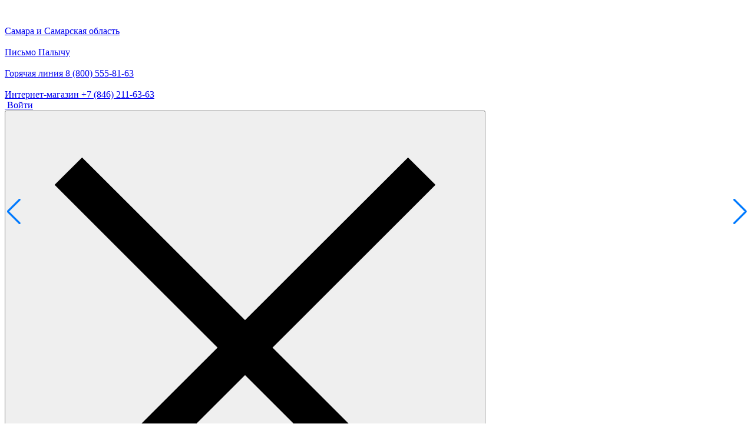

--- FILE ---
content_type: text/html; charset=UTF-8
request_url: https://palich.ru/catalog/zamorozhennye_produkty/vareniki/vareniki_s_kapustoy_i_gribami_450_g/
body_size: 41769
content:

<!doctype html>
<html lang=ru>
<head>

	<!--
	<meta http-equiv="Cache-Control" content="no-cache, no-store, must-revalidate" />
	<meta http-equiv="Pragma" content="no-cache" />
	<meta http-equiv="Expires" content="0" />
	-->

	<meta charset="UTF-8">
	<meta name="viewport" content="width=device-width, user-scalable=no, initial-scale=1.0, maximum-scale=1.0, minimum-scale=1.0">
    <!-- <meta name="viewport" content="width=device-width, initial-scale=1, maximum-scale=1, minimum-scale=1, user-scalable=no"> -->
	<!-- <meta name="viewport" content="width=device-width, initial-scale=1.0"> -->
	<meta http-equiv="X-UA-Compatible" content="ie=edge">

    <link rel="icon" type="image/png" href="/images/favicon/favicon-96x96.png" sizes="96x96" />
    <link rel="icon" type="image/svg+xml" href="/images/favicon/favicon.svg" />
    <link rel="shortcut icon" href="/images/favicon/favicon.ico" />
    <link rel="apple-touch-icon" sizes="180x180" href="/images/favicon/apple-touch-icon.png" />
    <meta name="apple-mobile-web-app-title" content="У Палыча" />
    <link rel="manifest" href="/images/favicon/site.webmanifest" />

	<!-- <link rel="apple-touch-icon" sizes="180x180" href="/images/favicon/apple-touch-icon.png">
	<link rel="icon" type="image/png" sizes="32x32" href="/images/favicon/favicon-32x32.png">
	<link rel="icon" type="image/png" sizes="16x16" href="/images/favicon/favicon-16x16.png">
	<link rel="manifest" href="/images/favicon/site.webmanifest">
	<link rel="mask-icon" href="/images/favicon/safari-pinned-tab.svg" color="#5bbad5">
	<meta name="msapplication-TileColor" content="#2d89ef">
	<meta name="theme-color" content="#ffffff"> -->



	<link href="https://cdn.jsdelivr.net/npm/swiper@11/swiper-bundle.min.css" type="text/css" rel="stylesheet" />
	<link href="https://cdn.jsdelivr.net/npm/@fancyapps/ui@5.0/dist/fancybox/fancybox.css" type="text/css" rel="stylesheet" />

	<meta property="og:type" content="website"/>
	<meta property="og:image" content="https://palich.ru/local/templates/ro_palich/img/header/main-logo.svg"/>

	<meta property="og:url" content= "https://palich.ru/catalog/zamorozhennye_produkty/vareniki/vareniki_s_kapustoy_i_gribami_450_g" />

	<script data-skip-moving="true">(function(w, d, n) {var cl = "bx-core";var ht = d.documentElement;var htc = ht ? ht.className : undefined;if (htc === undefined || htc.indexOf(cl) !== -1){return;}var ua = n.userAgent;if (/(iPad;)|(iPhone;)/i.test(ua)){cl += " bx-ios";}else if (/Windows/i.test(ua)){cl += ' bx-win';}else if (/Macintosh/i.test(ua)){cl += " bx-mac";}else if (/Linux/i.test(ua) && !/Android/i.test(ua)){cl += " bx-linux";}else if (/Android/i.test(ua)){cl += " bx-android";}cl += (/(ipad|iphone|android|mobile|touch)/i.test(ua) ? " bx-touch" : " bx-no-touch");cl += w.devicePixelRatio && w.devicePixelRatio >= 2? " bx-retina": " bx-no-retina";if (/AppleWebKit/.test(ua)){cl += " bx-chrome";}else if (/Opera/.test(ua)){cl += " bx-opera";}else if (/Firefox/.test(ua)){cl += " bx-firefox";}ht.className = htc ? htc + " " + cl : cl;})(window, document, navigator);</script>


<link href="/bitrix/js/ui/design-tokens/dist/ui.design-tokens.css?171690368726358" type="text/css"  rel="stylesheet" />
<link href="/bitrix/js/ui/fonts/opensans/ui.font.opensans.css?17120531762555" type="text/css"  rel="stylesheet" />
<link href="/bitrix/js/main/popup/dist/main.popup.bundle.css?175188175331694" type="text/css"  rel="stylesheet" />
<link href="/bitrix/css/main/bootstrap.css?1712053080141508" type="text/css"  rel="stylesheet" />
<link href="/bitrix/css/main/themes/blue/style.css?1712053080386" type="text/css"  rel="stylesheet" />
<link href="/bitrix/css/main/font-awesome.css?171205308028777" type="text/css"  rel="stylesheet" />
<link href="/local/components/bitrix/catalog/templates/ro_palich/style.css?17301119591122" type="text/css"  rel="stylesheet" />
<link href="/local/components/bitrix/catalog.element/templates/ro_palich/style.css?173011196225067" type="text/css"  rel="stylesheet" />
<link href="/local/components/bitrix/system.pagenavigation/templates/round/style.css?17301119982917" type="text/css"  rel="stylesheet" />
<link href="/local/components/bitrix/catalog.section/templates/ro_products_related/style.css?17301119723808" type="text/css"  rel="stylesheet" />
<link href="/local/components/bitrix/catalog.item/templates/ro_products_related/style.css?173011196425496" type="text/css"  rel="stylesheet" />
<link href="/local/components/bitrix/catalog.section/templates/ro_products_related/themes/blue/style.css?1730112029825" type="text/css"  rel="stylesheet" />
<link href="/local/components/bitrix/catalog.section.list/templates/ro_palich_top/style.css?17301119747151" type="text/css"  rel="stylesheet" />
<link href="/local/components/bitrix/catalog.smart.filter/templates/ro_palich/style.css?173011197618791" type="text/css"  rel="stylesheet" />
<link href="/local/components/bitrix/catalog.smart.filter/templates/ro_palich/themes/black/colors.css?17301120324808" type="text/css"  rel="stylesheet" />
<link href="/local/components/bitrix/catalog.section/templates/ro_catalog_section/style.css?17301119703808" type="text/css"  rel="stylesheet" />
<link href="/local/components/bitrix/catalog.item/templates/ro_products_section/style.css?173011196525496" type="text/css"  rel="stylesheet" />
<link href="/local/components/bitrix/catalog.section/templates/ro_catalog_section/themes/blue/style.css?1730112024825" type="text/css"  rel="stylesheet" />
<link href="/local/resources/bootstrap-reboot.min.css?174435904710126" type="text/css"  data-template-style="true"  rel="stylesheet" />
<link href="/local/resources/jquery.mCustomScrollbar.min.css?174435904842839" type="text/css"  data-template-style="true"  rel="stylesheet" />
<link href="/local/templates/ro_palich/css/style.min.css?1765962214117233" type="text/css"  data-template-style="true"  rel="stylesheet" />
<link href="/local/templates/ro_palich/css/custom.css?1765962214155080" type="text/css"  data-template-style="true"  rel="stylesheet" />
<link href="/local/templates/ro_palich/css/libs/datepicker.min.css?173011184324569" type="text/css"  data-template-style="true"  rel="stylesheet" />
<link href="/local/components/bitrix/breadcrumb/templates/ro_palich/style.css?1730111957585" type="text/css"  data-template-style="true"  rel="stylesheet" />
<link href="/local/components/bitrix/system.auth.authorize/templates/.default/style.css?1730111997893" type="text/css"  data-template-style="true"  rel="stylesheet" />

	



<script type="extension/settings" data-extension="currency.currency-core">{"region":"ru"}</script>



            
            <!-- Yandex.Metrika counter -->
            
            <!-- /Yandex.Metrika counter -->
                    
        
<meta property="ya:interaction" content="XML_FORM" />
<meta property="ya:interaction:url" content="https://palich.ru/catalog/zamorozhennye_produkty/vareniki/vareniki_s_kapustoy_i_gribami_450_g/?mode=xml" />
	
 		<title>Вареники с капустой и грибами 450 г – Интернет-магазин У Палыча в Самаре</title>
		<meta property="og:title" content="Вареники с капустой и грибами 450 г – Интернет-магазин У Палыча в Самаре"/>
		<meta name="description" content="Вареники с капустой и грибами 450 г в интернет-магазине Palich.ru Гарантия качества!" />

	

	<style>
	.datepickers-container {z-index:999999999999;}
	.popup-town-btn {cursor:pointer;}
	</style>

  
	

	

	

				

			

			
			

	</head>


<body data-url="/catalog/zamorozhennye_produkty/vareniki/vareniki_s_kapustoy_i_gribami_450_g/" data-url_modified="/catalog/zamorozhennye_produkty/vareniki/" data-country="us">

<div id="preloader" class="preloader-main">
	<img src="/local/templates/ro_palich/img/preloader/1.svg" alt="" class="preloader-main__img">
	<img src="/local/templates/ro_palich/img/preloader/2.svg" alt="" class="preloader-main__img">
	<img src="/local/templates/ro_palich/img/preloader/3.svg" alt="" class="preloader-main__img">
	<img src="/local/templates/ro_palich/img/preloader/4.svg" alt="" class="preloader-main__img">
	<img src="/local/templates/ro_palich/img/preloader/5.svg" alt="" class="preloader-main__img">
	<img src="/local/templates/ro_palich/img/preloader/6.svg" alt="" class="preloader-main__img">
	<img src="/local/templates/ro_palich/img/preloader/7.svg" alt="" class="preloader-main__img">
	<img src="/local/templates/ro_palich/img/preloader/8.svg" alt="" class="preloader-main__img">
	<img src="/local/templates/ro_palich/img/preloader/9.svg" alt="" class="preloader-main__img">
	<img src="/local/templates/ro_palich/img/preloader/10.svg" alt="" class="preloader-main__img">
	<img src="/local/templates/ro_palich/img/preloader/1.svg" alt="" class="preloader-main__img">
	<img src="/local/templates/ro_palich/img/preloader/2.svg" alt="" class="preloader-main__img">
	<img src="/local/templates/ro_palich/img/preloader/3.svg" alt="" class="preloader-main__img">
	<img src="/local/templates/ro_palich/img/preloader/4.svg" alt="" class="preloader-main__img">
	<img src="/local/templates/ro_palich/img/preloader/5.svg" alt="" class="preloader-main__img">
	<img src="/local/templates/ro_palich/img/preloader/6.svg" alt="" class="preloader-main__img">
	<img src="/local/templates/ro_palich/img/preloader/7.svg" alt="" class="preloader-main__img">
	<img src="/local/templates/ro_palich/img/preloader/8.svg" alt="" class="preloader-main__img">
	<img src="/local/templates/ro_palich/img/preloader/9.svg" alt="" class="preloader-main__img">
	<img src="/local/templates/ro_palich/img/preloader/10.svg" alt="" class="preloader-main__img">
</div>

<div class="layout">








	<header class="header">
    <div class="header-top">
        <div class="header__container">
            <div class="header-top__wrap">



								<div class="header-top__location-wrap">

                  
										<a data-src="#locList" href="#" class="header-top__location header__link" id="header_current-city">
												<img src="/local/templates/ro_palich/img/header/location.svg" alt="">
												<div class="header__text">Самара и Самарская область</div>
										</a>

                    
								</div>



                <div class="header-top__right">
										                    <a data-fancybox="" data-src="#palichModal" href="#" class="header-top__mail header__link">
                        <img src="/local/templates/ro_palich/img/header/mail.svg" alt="">
                        <div class="header__text header__text--under-line-red">Письмо Палычу</div>
                    </a>
                    <a href="tel:8 (800) 555-81-63" class="header-top__phone header__link">
                        <img src="/local/templates/ro_palich/img/header/phone.svg" alt="">
                        <div class="header__text header__text--under-line-red">Горячая линия<span> 8 (800) 555-81-63</span></div>
                    </a>
                    <a href="tel:+7 (846) 211-63-63" class="header-top__tel header__link">
                        <img src="/local/templates/ro_palich/img/header/tel.svg" alt="">
                        <div class="header__text header__text--under-line-red">Интернет-магазин<span> +7 (846) 211-63-63</span></div>
                    </a>
                </div>

                <div class="header-top__auth">
                    <a href="/personal/" class="header-top__auth-link js-link-preloader">
                        <img src="/local/templates/ro_palich/img/lk/icon_user_gray.svg" alt="" class="header-top__auth-icon">
                        <span class="header-top__auth-text">Войти</span>
                    </a>
                </div>
            </div>
        </div>
    </div>

	  

    <div class="header-middle">
        <div class="header__container">
            <div class="header-middle__wrap">

                <div class="header-middle__mobile-menu">
                    <div class="header-middle__mobile-menu-btn js-menu-triger-new">
                                                <span></span>
                        <span></span>
                        <span></span>
                    </div>

					<!-- Новове меню для мобилки -->
					<!-- <div class="mobile-menu-wrap js-mobile-menu-wrap">
                        <div class="mobile-menu">
                            <div class="mobile-menu__sect">
                                <div class="mobile-menu__link">
                                    <a href="/about/delivery/">
                                        Доставка
                                        <img src="/local/templates/ro_palich/img/header/arrow-right.svg" alt="">
                                    </a>
                                </div>

                                <div class="mobile-menu__link">
                                    <a href="/about/shops/">
                                        Магазины
                                        <img src="/local/templates/ro_palich/img/header/arrow-right.svg" alt="">
                                    </a>
                                </div>

                                <div class="mobile-menu__link">
                                    <a href="/actions/">
                                        Акции
                                        <img src="/local/templates/ro_palich/img/header/arrow-right.svg" alt="">
                                    </a>
                                </div>

                                <div class="mobile-menu__link">
                                    <a data-fancybox data-src="#palichModal" href="#">
                                        Письмо Палычу
                                        <img src="/local/templates/ro_palich/img/header/arrow-right.svg" alt="">
                                    </a>
                                </div>
                            </div>


                            <a href="#" class="mobile-menu__item">
                                <span class="mobile-menu__img">
                                    <img src="/local/templates/ro_palich/img/header/mob-cat1.png" alt="">
                                </span>

                                <span class="mobile-menu__title">Замороженные продукты</span>
                            </a>

                            <a href="#" class="mobile-menu__item">
                                <span class="mobile-menu__img">
                                    <img src="/local/templates/ro_palich/img/header/mob-cat2.png" alt="">
                                </span>

                                <span class="mobile-menu__title">Готовые блюда</span>
                            </a>

                            <a href="#" class="mobile-menu__item">
                                <span class="mobile-menu__img">
                                    <img src="/local/templates/ro_palich/img/header/mob-cat3.png" alt="">
                                </span>

                                <span class="mobile-menu__title">Пироги, выпечка, хлеб</span>
                            </a>

                            <a href="#" class="mobile-menu__item">
                                <span class="mobile-menu__img">
                                    <img src="/local/templates/ro_palich/img/header/mob-cat4.png" alt="">
                                </span>

                                <span class="mobile-menu__title">Торты и пирожные</span>
                            </a>

                            <a href="#" class="mobile-menu__item">
                                <span class="mobile-menu__img">
                                    <img src="/local/templates/ro_palich/img/header/mob-cat5.png" alt="">
                                </span>

                                <span class="mobile-menu__title">Колбасы и деликатесы</span>
                            </a>

                            <a href="#" class="mobile-menu__item">
                                <span class="mobile-menu__img">
                                    <img src="/local/templates/ro_palich/img/header/mob-cat6.png" alt="">
                                </span>

                                <span class="mobile-menu__title">Сыры, масло</span>
                            </a>

                            <a href="#" class="mobile-menu__item">
                                <span class="mobile-menu__img">
                                    <img src="/local/templates/ro_palich/img/header/mob-cat7.png" alt="">
                                </span>

                                <span class="mobile-menu__title">Шоколад и конфеты</span>
                            </a>

                            <a href="#" class="mobile-menu__item">
                                <span class="mobile-menu__img">
                                    <img src="/local/templates/ro_palich/img/header/mob-cat8.png" alt="">
                                </span>

                                <span class="mobile-menu__title">Мороженое и сорбеты</span>
                            </a>

                            <a href="#" class="mobile-menu__item">
                                <span class="mobile-menu__img">
                                    <img src="/local/templates/ro_palich/img/header/mob-cat9.png" alt="">
                                </span>

                                <span class="mobile-menu__title">Напитки</span>
                            </a>

                            <a href="#" class="mobile-menu__item">
                                <span class="mobile-menu__img">
                                    <img src="/local/templates/ro_palich/img/header/mob-cat10.png" alt="">
                                </span>

                                <span class="mobile-menu__title">Чай, кофе</span>
                            </a>

                            <a href="#" class="mobile-menu__item">
                                <span class="mobile-menu__img">
                                    <img src="/local/templates/ro_palich/img/header/mob-cat11.png" alt="">
                                </span>

                                <span class="mobile-menu__title">Каши, сухофрукты</span>
                            </a>
                        </div>

                        <div class="mobile-menu-wrap__arr js-mobile-menu-close">
                            <img src="/local/templates/ro_palich/img/header/arrow-down.svg" alt="">
                        </div>
                    </div> -->
					<!-- Новове меню для мобилки -->

                    <div class="header-middle__mobile-menu-list-wrap">
                        <button class="header-middle__close-btn js-close-mobile-menu">
                            <svg fill="#000000" height="800px" width="800px" version="1.1" id="XMLID_314_" xmlns="http://www.w3.org/2000/svg" xmlns:xlink="http://www.w3.org/1999/xlink" viewBox="0 0 24 24" xml:space="preserve">
									<g id="close">
											<g>
													<polygon points="20.3,21.7 12,13.4 3.7,21.7 2.3,20.3 10.6,12 2.3,3.7 3.7,2.3 12,10.6 20.3,2.3 21.7,3.7 13.4,12 21.7,20.3"></polygon>
											</g>
									</g>
							</svg>
                        </button>
                        <ul class="header-middle__mobile-menu-list header-middle__mobile-menu-list--show-mobile">
                            <li class="header-middle__mobile-menu-item">
                                <a class="header-middle__mobile-menu-link js-link-preloader" href="/about/delivery/">
                                    <span class="header-middle__mobile-menu-img header-middle__mobile-menu-img--small">
                                        <img src="/local/templates/ro_palich/img/header/delivery-mob.svg" alt="">
                                    </span>
                                    <span>Доставка</span>
                                </a>
                            </li>
                            <li class="header-middle__mobile-menu-item header-middle__mobile-menu-img--small">
                                <a class="header-middle__mobile-menu-link js-link-preloader" href="/about/shops/">
                                    <span class="header-middle__mobile-menu-img">
                                        <img src="/local/templates/ro_palich/img/header/shop-mob.svg" alt="">
                                    </span>
                                    <span>Магазины</span>
                                </a>
                            </li>
                            <li class="header-middle__mobile-menu-item header-middle__mobile-menu-img--small">
                                <a class="header-middle__mobile-menu-link js-link-preloader" href="/actions/">
                                    <span class="header-middle__mobile-menu-img">
                                        <img src="/local/templates/ro_palich/img/header/percent-mob.svg" alt="">
                                    </span>
                                    <span>Акции</span>
                                </a>
                            </li>
                            <li class="header-middle__mobile-menu-item header-middle__mobile-menu-img--small">
                                <a data-fancybox="" data-src="#palichModal" class="header-middle__mobile-menu-link" href="#">
                                    <span class="header-middle__mobile-menu-img">
                                        <img src="/local/templates/ro_palich/img/header/mail.svg" alt="">
                                    </span>
                                    <span>Письмо Палычу</span>
                                </a>
                            </li>
														<!--
                            <li class="header-middle__mobile-menu-item header-middle__mobile-menu-img--small">
                                <a class="header-middle__mobile-menu-link" href="/novosti/">
                                    <span class="header-middle__mobile-menu-img">
                                        <img src="https://palich.ru/upload/iblock/7a7/078xm81hi0iv3cfu48t9g0jmoctn35ez.png" alt="">
                                    </span>
                                    <span>Новости</span>
                                </a>
                            </li>
														-->
                        </ul>

                        <ul class="header-middle__mobile-menu-list">

																												<li class="header-middle__mobile-menu-item">
																	<a class="header-middle__mobile-menu-link js-link-preloader" href="https://palich.ru/catalog/new/">
																			<span class="header-middle__mobile-menu-img">
																																									<img src="/upload/iblock/c68/to8a3sk17qm76xv5yar7yg597z2dwgrw.png" alt="Новинки">
																																								</span>
																			<span>Новинки</span>
																	</a>
															</li>
															
													                            <li class="header-middle__mobile-menu-item">

                                <a class="header-middle__mobile-menu-link js-link-preloader" href="/catalog/zamorozhennye_produkty/">
                                    <span class="header-middle__mobile-menu-img">
																			                                        <img src="/upload/uf/0df/uqgoswzueyu0xucws1tceqkk8qp7id68.svg" alt="Замороженные продукты">
																				                                    </span>
                                    <span>Замороженные продукты</span>
                                </a>

                            </li>
														                            <li class="header-middle__mobile-menu-item">

                                <a class="header-middle__mobile-menu-link js-link-preloader" href="/catalog/gotovye_blyuda/">
                                    <span class="header-middle__mobile-menu-img">
																			                                        <img src="/upload/uf/463/09k4nvswph5z2a6zzrbwsk6a2j9p756u.svg" alt="Готовые блюда">
																				                                    </span>
                                    <span>Готовые блюда</span>
                                </a>

                            </li>
														                            <li class="header-middle__mobile-menu-item">

                                <a class="header-middle__mobile-menu-link js-link-preloader" href="/catalog/pirogi_vypechka_khleb/">
                                    <span class="header-middle__mobile-menu-img">
																			                                        <img src="/upload/uf/52e/xehf9ty7mibf1b4jvmtug8nnk45g3hqd.svg" alt="Пироги, выпечка, хлеб">
																				                                    </span>
                                    <span>Пироги, выпечка, хлеб</span>
                                </a>

                            </li>
														                            <li class="header-middle__mobile-menu-item">

                                <a class="header-middle__mobile-menu-link js-link-preloader" href="/catalog/torty_i_pirozhnye/">
                                    <span class="header-middle__mobile-menu-img">
																			                                        <img src="/upload/uf/efd/7bbr0kk4itrp23c1mm5q0g1o3eenu4ve.svg" alt="Торты и пирожные">
																				                                    </span>
                                    <span>Торты и пирожные</span>
                                </a>

                            </li>
														                            <li class="header-middle__mobile-menu-item">

                                <a class="header-middle__mobile-menu-link js-link-preloader" href="/catalog/kolbasy_i_delikatesy/">
                                    <span class="header-middle__mobile-menu-img">
																			                                        <img src="/upload/uf/8a4/9ydunizvtwwhxjoiq69ik7muhtx272ty.svg" alt="Колбасы и деликатесы">
																				                                    </span>
                                    <span>Колбасы и деликатесы</span>
                                </a>

                            </li>
														                            <li class="header-middle__mobile-menu-item">

                                <a class="header-middle__mobile-menu-link js-link-preloader" href="/catalog/syry_maslo/">
                                    <span class="header-middle__mobile-menu-img">
																			                                        <img src="/upload/uf/722/gt1ozlx0ddjaz49438fy7ysks2mjgnns.svg" alt="Сыры, масло">
																				                                    </span>
                                    <span>Сыры, масло</span>
                                </a>

                            </li>
														                            <li class="header-middle__mobile-menu-item">

                                <a class="header-middle__mobile-menu-link js-link-preloader" href="/catalog/shokolad_i_konfety/">
                                    <span class="header-middle__mobile-menu-img">
																			                                        <img src="/upload/uf/2b2/dowtxw0tjmvy85xnbxew2y71sshclubk.svg" alt="Шоколад и конфеты">
																				                                    </span>
                                    <span>Шоколад и конфеты</span>
                                </a>

                            </li>
														                            <li class="header-middle__mobile-menu-item">

                                <a class="header-middle__mobile-menu-link js-link-preloader" href="/catalog/morozhenoe_i_sorbety/">
                                    <span class="header-middle__mobile-menu-img">
																			                                        <img src="/upload/uf/e73/74s0k7nttrjebt06mmou62w2vkr9mgdy.svg" alt="Мороженое и сорбеты">
																				                                    </span>
                                    <span>Мороженое и сорбеты</span>
                                </a>

                            </li>
														                            <li class="header-middle__mobile-menu-item">

                                <a class="header-middle__mobile-menu-link js-link-preloader" href="/catalog/napitki/">
                                    <span class="header-middle__mobile-menu-img">
																			                                        <img src="/upload/uf/5a8/9whrybalz4zxchzu56lbayjhr1fxqq73.svg" alt="Напитки">
																				                                    </span>
                                    <span>Напитки</span>
                                </a>

                            </li>
														                            <li class="header-middle__mobile-menu-item">

                                <a class="header-middle__mobile-menu-link js-link-preloader" href="/catalog/chay_kofe/">
                                    <span class="header-middle__mobile-menu-img">
																			                                        <img src="/upload/uf/145/nwvua3eliz4rb6ulpfvzom0we50em75l.svg" alt="Чай, кофе">
																				                                    </span>
                                    <span>Чай, кофе</span>
                                </a>

                            </li>
														                            <li class="header-middle__mobile-menu-item">

                                <a class="header-middle__mobile-menu-link js-link-preloader" href="/catalog/kashi_superfudy/">
                                    <span class="header-middle__mobile-menu-img">
																			                                        <img src="/upload/uf/e2c/yxan8zawjyxh4j97apnqmw4zajxudwzu.svg" alt="Каши, суперфуды">
																				                                    </span>
                                    <span>Каши, суперфуды</span>
                                </a>

                            </li>
														
													

																											<li class="header-middle__mobile-menu-item">
															<a class="header-middle__mobile-menu-link js-link-preloader" href="/auth/?backurl=/personal/favs/">
																	<span class="header-middle__mobile-menu-img header-middle__mobile-menu-img--little">
																		<img src="/local/templates/ro_palich/img/header/fav4.svg" alt="Избранное">
																	</span>
																	<span>Избранное</span>
															</a>
														</li>
													


							<li class="header-middle__mobile-menu-item">
                                <a class="header-middle__mobile-menu-link js-link-preloader" href="/catalog/">
                                    <span class="header-middle__mobile-menu-img header-middle__mobile-menu-img--little"></span>
                                    <span>Весь каталог</span>
                                </a>
                            </li>

                        </ul>

                    </div>
                </div>

                <a href="/" class="header-middle__logo logo js-link-preloader">
                    <img src="/local/templates/ro_palich/img/header/main-logo.svg" alt="">
                </a>

                <a href="/company/" class="header__link header-middle__company header__link--white">
                    <img src="/local/templates/ro_palich/img/header/company.svg" alt="">
                    <div class="header__text header__text--under-line-white">О компании</div>
                </a>


                <div class="header__search search">


										<form action="/catalog/">
											<a href="#" class="header__search-icon-mobile">
													<img src="/local/templates/ro_palich/img/header/search.svg" alt="">
											</a>
											<input type="text" class="search__input search__input--mobile-none" autocomplete="off" name="q" value="" placeholder="Поиск" required>
										</form>

                    <div class="main-search" id="mainSearch">

                        <button id="mainSearchClose" type="button" class="main-search__close">
                            <svg xmlns="http://www.w3.org/2000/svg" x="0px" y="0px" width="100" height="100" viewBox="0,0,256,256">
                                <g fill="#950a2b" fill-rule="nonzero" stroke="none" stroke-width="1" stroke-linecap="butt" stroke-linejoin="miter" stroke-miterlimit="10" stroke-dasharray="" stroke-dashoffset="0" font-family="none" font-weight="none" font-size="none" text-anchor="none" style="mix-blend-mode: normal"><g transform="scale(8.53333,8.53333)"><path d="M7,4c-0.25587,0 -0.51203,0.09747 -0.70703,0.29297l-2,2c-0.391,0.391 -0.391,1.02406 0,1.41406l7.29297,7.29297l-7.29297,7.29297c-0.391,0.391 -0.391,1.02406 0,1.41406l2,2c0.391,0.391 1.02406,0.391 1.41406,0l7.29297,-7.29297l7.29297,7.29297c0.39,0.391 1.02406,0.391 1.41406,0l2,-2c0.391,-0.391 0.391,-1.02406 0,-1.41406l-7.29297,-7.29297l7.29297,-7.29297c0.391,-0.39 0.391,-1.02406 0,-1.41406l-2,-2c-0.391,-0.391 -1.02406,-0.391 -1.41406,0l-7.29297,7.29297l-7.29297,-7.29297c-0.1955,-0.1955 -0.45116,-0.29297 -0.70703,-0.29297z"></path></g></g>
                                </svg>
                        </button>


                        <div class="main-search__inner">
                            <div class="main-search__top">

                                <form action="/catalog/" class="main-search__form">

                                    <input type="text" class="main-search__input" placeholder="Поиск" autocomplete="off" value="" id="top_search_popup-input" name="q" required>

                                    <button type="submit" class="main-search__button">ИСКАТЬ</button>
                                </form>

                            </div>
                            <div class="main-search__body">
                                <div class="main-search__body-left">
                                    <ul class="main-search__list-btn">

																																										<li class="main-search__btn-item">
																								<a class="main-search__btn-link" href="/catalog/zamorozhennye_produkty/">Замороженные продукты</a>
																						</li>
																																												<li class="main-search__btn-item">
																								<a class="main-search__btn-link" href="/catalog/torty_i_pirozhnye/torty/">Торты</a>
																						</li>
																																												<li class="main-search__btn-item">
																								<a class="main-search__btn-link" href="/catalog/chay_kofe/kofe/">Кофе</a>
																						</li>
																																												<li class="main-search__btn-item">
																								<a class="main-search__btn-link" href="/catalog/gotovye_blyuda/pervye_blyuda/">Первые блюда</a>
																						</li>
																																												<li class="main-search__btn-item">
																								<a class="main-search__btn-link" href="/catalog/gotovye_blyuda/salaty_zakuski/">Салаты</a>
																						</li>
																																												<li class="main-search__btn-item">
																								<a class="main-search__btn-link" href="/catalog/gotovye_blyuda/vtorye_blyuda/">Вторые блюда</a>
																						</li>
																																												<li class="main-search__btn-item">
																								<a class="main-search__btn-link" href="/catalog/pirogi_vypechka_khleb/pirogi/">Пироги</a>
																						</li>
																																												<li class="main-search__btn-item">
																								<a class="main-search__btn-link" href="/catalog/pirogi_vypechka_khleb/vypechka/">Выпечка</a>
																						</li>
																						
                                    </ul>
                                </div>
                                <div class="main-search__body-right">
                                    <div class="main-search__title" id="main-search__title">Популярные товары:</div>
									<div class="lds-ellipsis">
										<div></div>
										<div></div>
										<div></div>
										<div></div>
									</div>
                                    <ul class="main-search__list-product" id="top_search-result">

                                    </ul>
                                </div>
                            </div>
                        </div>


                    </div>

                </div>


                <div class="header-middle__menu">
                    <a href="/about/delivery/" class="header__link header__link--white header__link--mobile-none-xs">
                        <img src="/local/templates/ro_palich/img/header/delivery.svg" alt="">
                        <div class="header__text header__text--under-line-white">Доставка</div>
                    </a>
                    <a href="/about/shops/" class="header__link header__link--white header__link--mobile-none-xs">
                        <img src="/local/templates/ro_palich/img/header/company.svg" alt="">
                        <div class="header__text header__text--under-line-white">Магазины</div>
                    </a>
                    <a href="/actions/" class="header__link header__link--white header__link--mobile-none-xs">
                        <img src="/local/templates/ro_palich/img/header/percent.svg" alt="">
                        <div class="header__text header__text--under-line-white">Акции</div>
                    </a>

																					<a href="/auth/" class="header__link header__link--white">
													<img src="/local/templates/ro_palich/img/header/lk.svg" alt="">
													<div class="header__text header__text--under-line-white">Личный кабинет</div>
											</a>
                    
                </div>


							<div class="header__card-wrap" id="header_cart-mini">

								

	<a href="/personal/cart/" class="header__card header-card">
			<img src="/local/templates/ro_palich/img/header/card.svg" alt="">																						
			<div class="header-card_quantity" id="basket-cnt" style="display:none;">0</div>
	</a>
	<div class="header__card-info-wrap">
		<div class="header__card-info card-info">
			<div class="card-info__body"><div class="card-info__empty">Ваша корзина пуста</div>
					</div>
					<div class="card-info__bottom">
								<a href="/auth/" class="card-info__link">
									<img src="/local/templates/ro_palich/img/voiti.svg" alt="Войти">
									Войти
								</a>
			</div>
		</div>
	</div>
							</div>



            </div>
        </div>
    </div>

    <div class="header-bottom">
        <div class="header__container">
            <div class="header-bottom__menu-wrap">
                <ul class="header-bottom__menu">

																			<li class="header-bottom__menu-item">

												<a class="header-bottom__menu-link js-link-preloader" href="/catalog/zamorozhennye_produkty/">
														<div class="header-bottom__menu-img">
																															<img src="/upload/uf/0df/uqgoswzueyu0xucws1tceqkk8qp7id68.svg" alt="Замороженные продукты">
																														</div>
														<span class="header__text header-bottom__menu-text">Замороженные продукты</span>
												</a>

										</li>
																				<li class="header-bottom__menu-item">

												<a class="header-bottom__menu-link js-link-preloader" href="/catalog/gotovye_blyuda/">
														<div class="header-bottom__menu-img">
																															<img src="/upload/uf/463/09k4nvswph5z2a6zzrbwsk6a2j9p756u.svg" alt="Готовые блюда">
																														</div>
														<span class="header__text header-bottom__menu-text">Готовые блюда</span>
												</a>

										</li>
																				<li class="header-bottom__menu-item">

												<a class="header-bottom__menu-link js-link-preloader" href="/catalog/pirogi_vypechka_khleb/">
														<div class="header-bottom__menu-img">
																															<img src="/upload/uf/52e/xehf9ty7mibf1b4jvmtug8nnk45g3hqd.svg" alt="Пироги, выпечка, хлеб">
																														</div>
														<span class="header__text header-bottom__menu-text">Пироги, выпечка, хлеб</span>
												</a>

										</li>
																				<li class="header-bottom__menu-item">

												<a class="header-bottom__menu-link js-link-preloader" href="/catalog/torty_i_pirozhnye/">
														<div class="header-bottom__menu-img">
																															<img src="/upload/uf/efd/7bbr0kk4itrp23c1mm5q0g1o3eenu4ve.svg" alt="Торты и пирожные">
																														</div>
														<span class="header__text header-bottom__menu-text">Торты и пирожные</span>
												</a>

										</li>
																				<li class="header-bottom__menu-item">

												<a class="header-bottom__menu-link js-link-preloader" href="/catalog/kolbasy_i_delikatesy/">
														<div class="header-bottom__menu-img">
																															<img src="/upload/uf/8a4/9ydunizvtwwhxjoiq69ik7muhtx272ty.svg" alt="Колбасы и деликатесы">
																														</div>
														<span class="header__text header-bottom__menu-text">Колбасы и деликатесы</span>
												</a>

										</li>
																				<li class="header-bottom__menu-item">

												<a class="header-bottom__menu-link js-link-preloader" href="/catalog/syry_maslo/">
														<div class="header-bottom__menu-img">
																															<img src="/upload/uf/722/gt1ozlx0ddjaz49438fy7ysks2mjgnns.svg" alt="Сыры, масло">
																														</div>
														<span class="header__text header-bottom__menu-text">Сыры, масло</span>
												</a>

										</li>
																				<li class="header-bottom__menu-item">

												<a class="header-bottom__menu-link js-link-preloader" href="/catalog/shokolad_i_konfety/">
														<div class="header-bottom__menu-img">
																															<img src="/upload/uf/2b2/dowtxw0tjmvy85xnbxew2y71sshclubk.svg" alt="Шоколад и конфеты">
																														</div>
														<span class="header__text header-bottom__menu-text">Шоколад и конфеты</span>
												</a>

										</li>
																				<li class="header-bottom__menu-item">

												<a class="header-bottom__menu-link js-link-preloader" href="/catalog/morozhenoe_i_sorbety/">
														<div class="header-bottom__menu-img">
																															<img src="/upload/uf/e73/74s0k7nttrjebt06mmou62w2vkr9mgdy.svg" alt="Мороженое и сорбеты">
																														</div>
														<span class="header__text header-bottom__menu-text">Мороженое и сорбеты</span>
												</a>

										</li>
																				<li class="header-bottom__menu-item">

												<a class="header-bottom__menu-link js-link-preloader" href="/catalog/napitki/">
														<div class="header-bottom__menu-img">
																															<img src="/upload/uf/5a8/9whrybalz4zxchzu56lbayjhr1fxqq73.svg" alt="Напитки">
																														</div>
														<span class="header__text header-bottom__menu-text">Напитки</span>
												</a>

										</li>
																				<li class="header-bottom__menu-item">

												<a class="header-bottom__menu-link js-link-preloader" href="/catalog/chay_kofe/">
														<div class="header-bottom__menu-img">
																															<img src="/upload/uf/145/nwvua3eliz4rb6ulpfvzom0we50em75l.svg" alt="Чай, кофе">
																														</div>
														<span class="header__text header-bottom__menu-text">Чай, кофе</span>
												</a>

										</li>
																				<li class="header-bottom__menu-item">

												<a class="header-bottom__menu-link js-link-preloader" href="/catalog/kashi_superfudy/">
														<div class="header-bottom__menu-img">
																															<img src="/upload/uf/e2c/yxan8zawjyxh4j97apnqmw4zajxudwzu.svg" alt="Каши, суперфуды">
																														</div>
														<span class="header__text header-bottom__menu-text">Каши, суперфуды</span>
												</a>

										</li>
										
                </ul>
            </div>
        </div>
    </div>

    <div class="message-info" data-js-message-cookie>
        <button class="message-info__close" type="button" data-js-message-cookie-close>
            <svg width="14" height="14" viewBox="0 0 14 14" fill="none" xmlns="http://www.w3.org/2000/svg">
                <path d="M13.6268 2.12272C13.7435 2.00978 13.8366 1.87466 13.9006 1.72524C13.9647 1.57583 13.9985 1.41511 13.9999 1.25247C14.0014 1.08983 13.9706 0.928515 13.9093 0.777949C13.848 0.627382 13.7574 0.490575 13.6428 0.375511C13.5282 0.260446 13.3919 0.169428 13.2418 0.107767C13.0918 0.046106 12.931 0.0150376 12.7689 0.0163737C12.6068 0.0177098 12.4465 0.051424 12.2975 0.115549C12.1485 0.179675 12.0137 0.272927 11.901 0.389864L7.00691 5.2977L2.11444 0.389864C2.00265 0.269517 1.86784 0.17299 1.71806 0.106041C1.56827 0.0390921 1.40658 0.00309252 1.24262 0.00019063C1.07867 -0.00271126 0.915811 0.027544 0.763764 0.0891509C0.611718 0.150758 0.473599 0.242454 0.357647 0.358771C0.241695 0.475087 0.150286 0.613639 0.0888718 0.766163C0.0274578 0.918686 -0.00270277 1.08206 0.000190033 1.24653C0.00308283 1.411 0.0389697 1.5732 0.105709 1.72345C0.172449 1.87371 0.268673 2.00894 0.388644 2.12108L5.27786 7.03055L0.385388 11.9384C0.169696 12.1706 0.0522707 12.4777 0.0578522 12.7951C0.0634337 13.1124 0.191586 13.4152 0.415309 13.6396C0.639033 13.864 0.94086 13.9926 1.2572 13.9982C1.57355 14.0038 1.87971 13.886 2.11118 13.6696L7.00691 8.76177L11.8994 13.6712C12.1309 13.8876 12.437 14.0054 12.7534 13.9998C13.0697 13.9942 13.3715 13.8657 13.5953 13.6412C13.819 13.4168 13.9471 13.114 13.9527 12.7967C13.9583 12.4794 13.8409 12.1722 13.6252 11.94L8.73597 7.03055L13.6268 2.12272Z" fill="black" />
            </svg>
        </button>
        <div class="message-info__body">
            <div class="message-info__text">Мы используем куки, чтобы быть лучше</div>
        </div>
    </div>

	</header>

	<div class="content">


<div class="breadcrumbs" itemscope itemtype="http://schema.org/BreadcrumbList">
	<div class="container">
		<div class="breadcrumbs__inner"><a href="/" title="Главная страница" itemprop="itemListElement" itemscope itemtype="https://schema.org/ListItem" class="breadcrumbs__item"><span itemprop="name">Главная страница</span><span style="display:none;" itemprop="item">Главная страница</span><meta itemprop="position" content="0" /></a><a href="/catalog/" title="Каталог" itemprop="itemListElement" itemscope itemtype="https://schema.org/ListItem" class="breadcrumbs__item"><span itemprop="name">Каталог</span><span style="display:none;" itemprop="item">Каталог</span><meta itemprop="position" content="1" /></a><a href="/catalog/zamorozhennye_produkty/" title="Замороженные продукты" itemprop="itemListElement" itemscope itemtype="https://schema.org/ListItem" class="breadcrumbs__item"><span itemprop="name">Замороженные продукты</span><span style="display:none;" itemprop="item">Замороженные продукты</span><meta itemprop="position" content="2" /></a><a title="Вареники" class="breadcrumbs__item" id="breadcrumbs_lastpart" itemprop="itemListElement" itemscope itemtype="https://schema.org/ListItem"><span itemprop="name">Вареники</span><span style="display:none;" itemprop="item">Вареники</span><meta itemprop="position" content="3" /></a>
			</div>
	</div>
</div>




<div data-ja-trigger-video></div>
<div id="comp_d738fc9b51272b4acf15387c59c24ba8">

<div class="catalog">
	<div class="container">
			<div class="catalog__top-title">
									<h2 class="title" data-id="73" id="catalog_title"></h2>
									<span class="catalog__count-prod">9 товаров</span>
			</div>

			
			<div class="catalog__sort" id="catalog-sort">
					<div class="catalog__sort-close" id="close-sort">
							<img src="/local/templates/ro_palich/img/close.svg" alt="">
					</div>
					<div class="catalog__sort-title">Сортировать:</div>

														<a href="/catalog/zamorozhennye_produkty/vareniki/?sort_field=shows&amp;sort_order=desc" onclick="BX.ajax.insertToNode('/catalog/zamorozhennye_produkty/vareniki/?sort_field=shows&amp;sort_order=desc&amp;bxajaxid=d738fc9b51272b4acf15387c59c24ba8', 'comp_d738fc9b51272b4acf15387c59c24ba8'); return false;"  class="catalog__sort-item" >По популярности</a>
														<a href="/catalog/zamorozhennye_produkty/vareniki/?sort_field=catalog_PRICE_0&amp;sort_order=asc" onclick="BX.ajax.insertToNode('/catalog/zamorozhennye_produkty/vareniki/?sort_field=catalog_PRICE_0&amp;sort_order=asc&amp;bxajaxid=d738fc9b51272b4acf15387c59c24ba8', 'comp_d738fc9b51272b4acf15387c59c24ba8'); return false;"  class="catalog__sort-item" >По возрастанию цены</a>
														<a href="/catalog/zamorozhennye_produkty/vareniki/?sort_field=catalog_PRICE_0&amp;sort_order=desc" onclick="BX.ajax.insertToNode('/catalog/zamorozhennye_produkty/vareniki/?sort_field=catalog_PRICE_0&amp;sort_order=desc&amp;bxajaxid=d738fc9b51272b4acf15387c59c24ba8', 'comp_d738fc9b51272b4acf15387c59c24ba8'); return false;"  class="catalog__sort-item" >По убыванию цены</a>
						
			</div>
			<!-- <div class="catalog-sort-select">
				<select class="select-sort" id="select-sort">
					<option value="">Сортировка</option>
											<option value="/catalog/zamorozhennye_produkty/vareniki/?sort_field=shows&sort_order=desc" >Сортировка: <span>По популярности</span></option>
											<option value="/catalog/zamorozhennye_produkty/vareniki/?sort_field=catalog_PRICE_0&sort_order=asc" >Сортировка: <span>По возрастанию цены</span></option>
											<option value="/catalog/zamorozhennye_produkty/vareniki/?sort_field=catalog_PRICE_0&sort_order=desc" >Сортировка: <span>По убыванию цены</span></option>
									</select>
			</div> -->

			<div class="catalog-mobile-filter">
					<a id="switch-filter" href="" class="catalog-mobile-filter__item" style="display:none;">
							<svg viewBox="-4 0 403 403.99003" xmlns="http://www.w3.org/2000/svg">
									<path stroke-width="20" d="m368.3125 0h-351.261719c-6.195312-.0117188-11.875 3.449219-14.707031 8.960938-2.871094 5.585937-2.3671875 12.3125 1.300781 17.414062l128.6875 181.28125c.042969.0625.089844.121094.132813.183594 4.675781 6.3125 7.203125 13.957031 7.21875 21.816406v147.796875c-.027344 4.378906 1.691406 8.582031 4.777344 11.6875 3.085937 3.105469 7.28125 4.847656 11.65625 4.847656 2.226562 0 4.425781-.445312 6.480468-1.296875l72.3125-27.574218c6.480469-1.976563 10.78125-8.089844 10.78125-15.453126v-120.007812c.011719-7.855469 2.542969-15.503906 7.214844-21.816406.042969-.0625.089844-.121094.132812-.183594l128.683594-181.289062c3.667969-5.097657 4.171875-11.820313 1.300782-17.40625-2.832032-5.511719-8.511719-8.9726568-14.710938-8.960938zm-131.53125 195.992188c-7.1875 9.753906-11.074219 21.546874-11.097656 33.664062v117.578125l-66 25.164063v-142.742188c-.023438-12.117188-3.910156-23.910156-11.101563-33.664062l-124.933593-175.992188h338.070312zm0 0"></path>
							</svg>
							<span>Фильтры</span>
					</a>
					<a id="switch-sort" href="" class="catalog-mobile-filter__item">
							<svg xmlns="http://www.w3.org/2000/svg" x="0px" y="0px" viewBox="0 0 496.213 496.213">
									<path stroke-width="20" d="M0,476.213h476.213V0L0,476.213z M446.213,446.213H72.426L446.213,72.427V446.213z"></path>
							</svg>
							<span>Сортировка</span>
					</a>
			</div>

			<div class="catalog__inner">

				<div class="catalog__left" id="filter-left">
					<div class="catalog__sort-close" id="close-left-filter">
							<img src="/local/templates/ro_palich/img/close.svg" alt="">
					</div>
					<div class="catalog-filter">

							<div class="bx-filter bx-black ">
	<div class="bx-filter-section container-fluid">
		<div class="row"></div>
		
<form name="arrFilter_form" action="/catalog/zamorozhennye_produkty/vareniki/vareniki_s_kapustoy_i_gribami_450_g/" method="get" class="smartfilter"><input type="hidden" name="bxajaxid" id="bxajaxid_d738fc9b51272b4acf15387c59c24ba8_8BACKi" value="d738fc9b51272b4acf15387c59c24ba8" /><input type="hidden" name="AJAX_CALL" value="Y" />						<div class="row">
									<div class="col-lg-12 bx-filter-parameters-box bx-active">
						<span class="bx-filter-container-modef"></span>
						<div class="bx-filter-parameters-box-title" onclick="smartFilter.hideFilterProps(this)">
							<span class="bx-filter-parameters-box-hint catalog-filter__btn">
								<i data-role="prop_angle" class="fa fa-angle-up"></i>
								Начинка															</span>
						</div>

						<div class="bx-filter-block" data-role="bx_filter_block">
							<div class="row bx-filter-parameters-box-container">
																<div class="col-xs-12">
																					<div class="checkbox">
												<label data-role="label_arrFilter_300_3519283163" class="bx-filter-param-label " for="arrFilter_300_3519283163">
													<span class="bx-filter-input-checkbox">
														<input
															class="catalog-filter__input-hidden"
															type="checkbox"
															value="Y"
															name="arrFilter_300_3519283163"
															id="arrFilter_300_3519283163"
																														onclick="smartFilter.click(this)"
														/>
														<span class="catalog-filter__checkbox"></span>
														<span class="bx-filter-param-text catalog-filter__checkbox-label" title="Овощи">Овощи</span>
													</span>
												</label>
											</div>
																					<div class="checkbox">
												<label data-role="label_arrFilter_300_1070440183" class="bx-filter-param-label " for="arrFilter_300_1070440183">
													<span class="bx-filter-input-checkbox">
														<input
															class="catalog-filter__input-hidden"
															type="checkbox"
															value="Y"
															name="arrFilter_300_1070440183"
															id="arrFilter_300_1070440183"
																														onclick="smartFilter.click(this)"
														/>
														<span class="catalog-filter__checkbox"></span>
														<span class="bx-filter-param-text catalog-filter__checkbox-label" title="Грибы">Грибы</span>
													</span>
												</label>
											</div>
																					<div class="checkbox">
												<label data-role="label_arrFilter_300_2797915981" class="bx-filter-param-label " for="arrFilter_300_2797915981">
													<span class="bx-filter-input-checkbox">
														<input
															class="catalog-filter__input-hidden"
															type="checkbox"
															value="Y"
															name="arrFilter_300_2797915981"
															id="arrFilter_300_2797915981"
																														onclick="smartFilter.click(this)"
														/>
														<span class="catalog-filter__checkbox"></span>
														<span class="bx-filter-param-text catalog-filter__checkbox-label" title="Ягоды">Ягоды</span>
													</span>
												</label>
											</div>
																					<div class="checkbox">
												<label data-role="label_arrFilter_300_1336371832" class="bx-filter-param-label " for="arrFilter_300_1336371832">
													<span class="bx-filter-input-checkbox">
														<input
															class="catalog-filter__input-hidden"
															type="checkbox"
															value="Y"
															name="arrFilter_300_1336371832"
															id="arrFilter_300_1336371832"
																														onclick="smartFilter.click(this)"
														/>
														<span class="catalog-filter__checkbox"></span>
														<span class="bx-filter-param-text catalog-filter__checkbox-label" title="Сыр/творог">Сыр/творог</span>
													</span>
												</label>
											</div>
																			</div>
														</div>
							<div style="clear: both"></div>
						</div>
					</div>
							</div><!--//row-->
			
							<div class="row" id="filters_apply_block">
					<div class="col-xs-12 bx-filter-button-box">
						<div class="bx-filter-block">
							<div class="bx-filter-parameters-box-container">
								<input style="display:none;"
									class="btn btn-themes"
									type="submit"
									id="set_filter"
									name="set_filter"
									value="Показать"
								/>
								<input
									class="btn btn-link catalog-filter__btn-reset"
									type="submit"
									id="del_filter"
									name="del_filter"
									value="Сбросить"
								/>
								<div class="bx-filter-popup-result right" id="modef" style="display:none" style="display: inline-block;">
									Выбрано: <span id="modef_num">0</span>									<span class="arrow"></span>
									<br/>
									<a href="/catalog/zamorozhennye_produkty/vareniki/filter/clear/apply/" target="">Показать</a>
								</div>
							</div>
						</div>
					</div>
				</div>
		
											
			<div class="clb"></div>
		</form>
	</div>
</div>
					</div>
				</div>

				<div class="catalog__right">

					



	<div class="banner catalog__banner">
		<a href="https://vareniki.palich.ru/"><img width="1280" alt="Vareniki.jpg" src="https://palich.ru/upload/Vareniki.jpg" height="179" title="Vareniki.jpg"></a><br>
<style>
/* Уникальные стили с префиксом preorder- */
.preorder-buttons-container {
  text-align: center;
  margin: 20px 0;
  display: flex;
  flex-wrap: wrap;
  justify-content: center;
  gap: 15px;
}

.preorder-button {
  background-color: white;
  color: #000 !important;
  border: 2px solid #950a2b;
  padding: 14px 25px;
  border-radius: 8px;
  font-size: 16px;
  font-weight: 600;
  cursor: pointer;
  transition: all 0.3s ease;
  position: relative;
  padding-left: 42px;
  flex: 1;
  min-width: 280px;
  max-width: 400px;
  box-sizing: border-box;
  box-shadow: 0 4px 12px rgba(0, 0, 0, 0.15); /* Серые тени */
  overflow: hidden;
  z-index: 1;
}

.preorder-button:hover {
  transform: translateY(-3px);
  box-shadow: 0 6px 15px rgba(0, 0, 0, 0.2); /* Серые тени */
  color: #950a2b !important;
}

.preorder-button:active {
  transform: translateY(1px);
  box-shadow: 0 2px 8px rgba(0, 0, 0, 0.15); /* Серые тени */
}

.preorder-button::before {
  content: "i";
  position: absolute;
  left: 20px;
  top: 50%;
  transform: translateY(-50%);
  width: 20px;
  height: 20px;
  background: #950a2b;
  color: white;
  border-radius: 50%;
  display: flex;
  align-items: center;
  justify-content: center;
  font-weight: bold;
  font-size: 13px;
  font-style: normal;
  transition: all 0.3s ease;
}

.preorder-button:hover::before {
  background: #7a0824;
  transform: translateY(-50%) scale(1.1);
}

.preorder-popup {
  display: none;
  position: fixed;
  z-index: 10000;
  left: 0;
  top: 0;
  width: 100%;
  height: 100%;
  background-color: rgba(0,0,0,0.7);
  overflow-y: auto;
}

.preorder-popup-content {
  background-color: #fefefe;
  margin: 10% auto;
  padding: 30px;
  border-radius: 12px;
  width: 90%;
  max-width: 500px;
  position: relative;
  box-shadow: 0 10px 30px rgba(0,0,0,0.15); /* Серые тени */
  box-sizing: border-box;
  animation: preorder-popup-anim 0.4s ease;
}

@keyframes preorder-popup-anim {
  from {
    opacity: 0;
    transform: translateY(-20px);
  }
  to {
    opacity: 1;
    transform: translateY(0);
  }
}

.preorder-close {
  color: #aaa;
  position: absolute;
  top: 15px;
  right: 20px;
  font-size: 32px;
  font-weight: bold;
  cursor: pointer;
  transition: color 0.3s ease;
}

.preorder-close:hover,
.preorder-close:focus {
  color: #950a2b;
  text-decoration: none;
}

.preorder-popup-content ul {
  text-align: left;
  padding-left: 20px;
}

.preorder-popup-content p {
  margin: 12px 0;
  line-height: 1.5;
}

.preorder-copy-text {
  background: #f8f8f8;
  padding: 8px 15px;
  border-radius: 6px;
  font-weight: bold;
  cursor: pointer;
  display: inline-block;
  position: relative;
  border: 1px dashed #950a2b;
  transition: all 0.3s ease;
  color: #950a2b;
}

.preorder-copy-text:hover {
  background: #f0f0f0;
  transform: translateY(-2px);
  box-shadow: 0 2px 8px rgba(0, 0, 0, 0.15); /* Серые тени */
}

.preorder-copy-notification {
  position: absolute;
  top: -35px;
  left: 50%;
  transform: translateX(-50%);
  background: #950a2b;
  color: white;
  padding: 6px 12px;
  border-radius: 4px;
  font-size: 13px;
  white-space: nowrap;
  opacity: 0;
  transition: opacity 0.3s;
}

.preorder-copy-notification.show {
  opacity: 1;
}

.preorder-info-note {
  margin-top: 20px;
  font-style: italic;
  color: #666;
  text-align: center;
  font-size: 0.7em;
  padding: 10px;
  background: #f9f9f9;
  border-radius: 6px;
}

/* Медиа-запросы для мобильной адаптации */
@media (max-width: 768px) {
  .preorder-buttons-container {
    flex-direction: column;
    align-items: center;
    gap: 12px;
  }
  
  .preorder-button {
    min-width: 90%;
    max-width: 90%;
    font-size: 15px;
    padding: 12px 20px;
    padding-left: 40px;
  }
  
  .preorder-button::before {
    left: 18px;
  }
  
  .preorder-popup-content {
    margin: 15% auto;
    padding: 25px 20px;
    width: 95%;
  }
  
  .preorder-popup-content h3 {
    font-size: 18px;
  }
  
  .preorder-popup-content p,
  .preorder-popup-content li {
    font-size: 14px;
  }
}

@media (max-width: 480px) {
  .preorder-button {
    min-width: 95%;
    max-width: 95%;
    font-size: 14px;
    padding-left: 38px;
  }
  
  .preorder-button::before {
    left: 15px;
    width: 18px;
    height: 18px;
    font-size: 12px;
  }
  
  .preorder-popup-content {
    margin: 20% auto;
  }
  
  .preorder-copy-text {
    padding: 6px 12px;
    font-size: 14px;
  }
}
</style>
<div class="preorder-buttons-container">
 <button class="preorder-button" id="preorder-pickup-btn">Скидка до 200 руб. за самовывоз</button> <button class="preorder-button" id="preorder-promo-btn">Промокод на первый заказ</button>
</div>
<div id="preorder-pickup-popup" class="preorder-popup">
	<div class="preorder-popup-content">
 <span class="preorder-close">×</span>
		<h3>Скидка за самовывоз:</h3>
		<ul>
			<li>79рублей при заказе от 1000 до 1499 рублей;</li>
			<li>100 рублей при заказе от 1500 до 2499 рублей;</li>
			<li>200 рублей при заказе от 2500 рублей.</li>
		</ul>
		<p class="preorder-info-note">
			 Автоматически сработает в корзине, просто оформите заказ.
		</p>
	</div>
</div>
<div id="preorder-promo-popup" class="preorder-popup">
	<div class="preorder-popup-content">
 <span class="preorder-close">×</span>
		<h3>Промокод на первый заказ:</h3>
<span class="pld-step-item">1. Войдите в ваш новый <button class="pld-btn pld-btn-inline" onclick="window.open('https://palich.ru/auth/', '_blank')">личный кабинет</button></span> <span class="pld-step-item">2. Соберите товары в корзину на сумму от 2000 рублей</span> <span class="pld-step-item">3. В поле «Промокод на скидку» введите <span id="pld_promoCode" class="pld-promo-code"> <span class="pld-promo-text">101010</span> <span class="pld-copy-tooltip">Скопировано!</span> </span> </span> <span class="pld-step-item">4. Оформите ваш первый заказ</span> <span style="font-size: 10pt; display: block; margin-top: 15px;">Действует только на первый заказ на сайте или <a title="Мобильное приложение" href="https://palich.ru/app/" target="_blank"><u>приложении</u></a>.</span>
	</div>
</div>

<!-- <img width="890" src="/upload/catalog_banner92.png" height="200" title="Скидки за самовывоз"> -->	</div>
	
<div class="catalog__wrap" data-entity="container-1">

	

				<!-- items-container -->


				
	<div class="card" id="bx_1970176138_31_4ab978e8bec606ce72388dc8980b7e26" data-entity="item">

		<!-- 1545 -->
<a title="Вареники с клубникой 450 г" class="card__img prd_card_link" href="" data-url="/catalog/zamorozhennye_produkty/vareniki/vareniki_s_klubnikoy_450_g/" data-product_id="31">
		<div class="swiper card__swiper">
				<div class="swiper-wrapper card__swiper-wrapper">
					
												<div class="swiper-slide card__swiper-slide">
									<img src="https://cdn.palich.ru/upload/webp/resize_cache/410/500_500_1/8hzrx717njo1kygmvvxa9ek1z00y73cx.webp" alt="Вареники с клубникой 450 г">
							</div>
														<div class="swiper-slide card__swiper-slide">
									<img src="https://cdn.palich.ru/upload/webp/resize_cache/646/500_500_1/elry1kg5sutyqney4a9ba00crqfl6kpn.webp" alt="Вареники с клубникой 450 г">
							</div>
							
				</div>
		</div>

					<span class="card-shield">

										<span class="card-shield__left">

																		<span class="card__new card-shield__item card-shield--extra">
													Акция											</span>
											
						</span>
						
								</span>

			</a>

<div class="card__pagination">
		<div class="swiper-pagination card__swiper-pagination main-pagination"></div>
</div>

<div class="card__bottom">

		<a class="card__name prd_card_link" href="" data-url="/catalog/zamorozhennye_produkty/vareniki/vareniki_s_klubnikoy_450_g/" data-product_id="31">Вареники с клубникой 450 г</a>
		<div class="card__footer">


				
										<div class="item_not_availible">Недоступен онлайн</div>
						
		</div>

			
</div>
			</div>
	
	<div class="card" id="bx_1970176138_273249_f5e07bd0ab70548a3db9e6f096af74cd" data-entity="item">

		<!-- 1545 -->
<a title="Вареники с творогом и вишней 450 г" class="card__img prd_card_link" href="" data-url="/catalog/zamorozhennye_produkty/vareniki/vareniki_s_tvorogom_i_vishney_450_g/" data-product_id="273249">
		<div class="swiper card__swiper">
				<div class="swiper-wrapper card__swiper-wrapper">
					
												<div class="swiper-slide card__swiper-slide">
									<img src="https://cdn.palich.ru/upload/webp/resize_cache/405/500_500_1/73c6xjfslvr8zq8i1fnelrcuj8aqinhj.webp" alt="Вареники с творогом и вишней 450 г">
							</div>
														<div class="swiper-slide card__swiper-slide">
									<img src="https://cdn.palich.ru/upload/webp/resize_cache/640/500_500_1/wmntecmzilr0r3sm5pyj58qx4cc3uh8r.webp" alt="Вареники с творогом и вишней 450 г">
							</div>
							
				</div>
		</div>

		</a>

<div class="card__pagination">
		<div class="swiper-pagination card__swiper-pagination main-pagination"></div>
</div>

<div class="card__bottom">

		<a class="card__name prd_card_link" href="" data-url="/catalog/zamorozhennye_produkty/vareniki/vareniki_s_tvorogom_i_vishney_450_g/" data-product_id="273249">Вареники с творогом и вишней 450 г</a>
		<div class="card__footer">


				
										<div class="item_not_availible">Недоступен онлайн</div>
						
		</div>

			
</div>
			</div>
	
	<div class="card" id="bx_1970176138_62_0564dce275e0399e557aae3bf75c32cd" data-entity="item">

		<!-- 1545 -->
<a title="Вареники с картофелем 450 г" class="card__img prd_card_link" href="" data-url="/catalog/zamorozhennye_produkty/vareniki/vareniki_s_kartofelem_450_g/" data-product_id="62">
		<div class="swiper card__swiper">
				<div class="swiper-wrapper card__swiper-wrapper">
					
												<div class="swiper-slide card__swiper-slide">
									<img src="https://cdn.palich.ru/upload/webp/resize_cache/198/500_500_1/5jbe2kjlx68lls0b4ay93q69mgxtgy6u.webp" alt="Вареники с картофелем 450 г">
							</div>
														<div class="swiper-slide card__swiper-slide">
									<img src="https://cdn.palich.ru/upload/webp/resize_cache/e3b/500_500_1/to1pzq9fugrqetn9s8jzafkz8j2xhptm.webp" alt="Вареники с картофелем 450 г">
							</div>
							
				</div>
		</div>

		</a>

<div class="card__pagination">
		<div class="swiper-pagination card__swiper-pagination main-pagination"></div>
</div>

<div class="card__bottom">

		<a class="card__name prd_card_link" href="" data-url="/catalog/zamorozhennye_produkty/vareniki/vareniki_s_kartofelem_450_g/" data-product_id="62">Вареники с картофелем 450 г</a>
		<div class="card__footer">


				
										<div class="item_not_availible">Недоступен онлайн</div>
						
		</div>

			
</div>
			</div>
	
	<div class="card" id="bx_1970176138_303_e25276d42f9f12765bf154b9be365c24" data-entity="item">

		<!-- 1545 -->
<a title="Вареники с сыром и шпинатом 450 г" class="card__img prd_card_link" href="" data-url="/catalog/zamorozhennye_produkty/vareniki/vareniki_s_syrom_i_shpinatom_450_g/" data-product_id="303">
		<div class="swiper card__swiper">
				<div class="swiper-wrapper card__swiper-wrapper">
					
												<div class="swiper-slide card__swiper-slide">
									<img src="https://cdn.palich.ru/upload/webp/resize_cache/bfc/500_500_1/jw0rshiuny6uy0hlx2a079qea2a70fsg.webp" alt="Вареники с сыром и шпинатом 450 г">
							</div>
														<div class="swiper-slide card__swiper-slide">
									<img src="https://cdn.palich.ru/upload/webp/resize_cache/0a7/500_500_1/ohr4ccctahmx29t92x5l3ykrc9cajf4w.webp" alt="Вареники с сыром и шпинатом 450 г">
							</div>
							
				</div>
		</div>

		</a>

<div class="card__pagination">
		<div class="swiper-pagination card__swiper-pagination main-pagination"></div>
</div>

<div class="card__bottom">

		<a class="card__name prd_card_link" href="" data-url="/catalog/zamorozhennye_produkty/vareniki/vareniki_s_syrom_i_shpinatom_450_g/" data-product_id="303">Вареники с сыром и шпинатом 450 г</a>
		<div class="card__footer">


				
										<div class="item_not_availible">Недоступен онлайн</div>
						
		</div>

			
</div>
			</div>
	
	<div class="card" id="bx_1970176138_26_7d7c1c913c44bb5c1a82af022bb42b33" data-entity="item">

		<!-- 1545 -->
<a title="Вареники с вишней 450 г" class="card__img prd_card_link" href="" data-url="/catalog/zamorozhennye_produkty/vareniki/vareniki_s_vishney_450_g/" data-product_id="26">
		<div class="swiper card__swiper">
				<div class="swiper-wrapper card__swiper-wrapper">
					
												<div class="swiper-slide card__swiper-slide">
									<img src="https://cdn.palich.ru/upload/webp/resize_cache/d6a/500_500_1/1yd77txp99r990r17pyn5tqriydh8rpp.webp" alt="Вареники с вишней 450 г">
							</div>
														<div class="swiper-slide card__swiper-slide">
									<img src="https://cdn.palich.ru/upload/webp/resize_cache/8b7/500_500_1/anlugxbcot9xvd91lmc8tcdfjpuwa1rt.webp" alt="Вареники с вишней 450 г">
							</div>
							
				</div>
		</div>

		</a>

<div class="card__pagination">
		<div class="swiper-pagination card__swiper-pagination main-pagination"></div>
</div>

<div class="card__bottom">

		<a class="card__name prd_card_link" href="" data-url="/catalog/zamorozhennye_produkty/vareniki/vareniki_s_vishney_450_g/" data-product_id="26">Вареники с вишней 450 г</a>
		<div class="card__footer">


				
										<div class="item_not_availible">Недоступен онлайн</div>
						
		</div>

			
</div>
			</div>
	
	<div class="card" id="bx_1970176138_30_605ae849ac68128df0a46f5abc043bfc" data-entity="item">

		<!-- 1545 -->
<a title="Вареники с творогом 450 г" class="card__img prd_card_link" href="" data-url="/catalog/zamorozhennye_produkty/vareniki/vareniki_s_tvorogom_450_g/" data-product_id="30">
		<div class="swiper card__swiper">
				<div class="swiper-wrapper card__swiper-wrapper">
					
												<div class="swiper-slide card__swiper-slide">
									<img src="https://cdn.palich.ru/upload/webp/resize_cache/270/500_500_1/22dcrwht0pc8u6pz4slfoce8ik3y3nmq.webp" alt="Вареники с творогом 450 г">
							</div>
														<div class="swiper-slide card__swiper-slide">
									<img src="https://cdn.palich.ru/upload/webp/resize_cache/19f/500_500_1/gn3wzfmw51z1k45g4jmghj5q0fivromx.webp" alt="Вареники с творогом 450 г">
							</div>
							
				</div>
		</div>

		</a>

<div class="card__pagination">
		<div class="swiper-pagination card__swiper-pagination main-pagination"></div>
</div>

<div class="card__bottom">

		<a class="card__name prd_card_link" href="" data-url="/catalog/zamorozhennye_produkty/vareniki/vareniki_s_tvorogom_450_g/" data-product_id="30">Вареники с творогом 450 г</a>
		<div class="card__footer">


				
										<div class="item_not_availible">Недоступен онлайн</div>
						
		</div>

			
</div>
			</div>
	
	<div class="card" id="bx_1970176138_28_db34d7d4e85a56006846d0ed8865411f" data-entity="item">

		<!-- 1545 -->
<a title="Вареники с малиной 450 г" class="card__img prd_card_link" href="" data-url="/catalog/zamorozhennye_produkty/vareniki/vareniki_s_malinoy_450_g/" data-product_id="28">
		<div class="swiper card__swiper">
				<div class="swiper-wrapper card__swiper-wrapper">
					
												<div class="swiper-slide card__swiper-slide">
									<img src="https://cdn.palich.ru/upload/webp/resize_cache/b25/500_500_1/oel3j9ol69ejbzywfo5l937ktcat97pd.webp" alt="Вареники с малиной 450 г">
							</div>
														<div class="swiper-slide card__swiper-slide">
									<img src="https://cdn.palich.ru/upload/webp/resize_cache/0bb/500_500_1/41fz74voqv0hn6ucetf1m7cbtk82sm99.webp" alt="Вареники с малиной 450 г">
							</div>
							
				</div>
		</div>

		</a>

<div class="card__pagination">
		<div class="swiper-pagination card__swiper-pagination main-pagination"></div>
</div>

<div class="card__bottom">

		<a class="card__name prd_card_link" href="" data-url="/catalog/zamorozhennye_produkty/vareniki/vareniki_s_malinoy_450_g/" data-product_id="28">Вареники с малиной 450 г</a>
		<div class="card__footer">


				
										<div class="item_not_availible">Недоступен онлайн</div>
						
		</div>

			
</div>
			</div>
	
	<div class="card" id="bx_1970176138_64_da3ad22312f74e8af6510779cab6a2b4" data-entity="item">

		<!-- 1545 -->
<a title="Вареники с картофелем и грибами 450 г" class="card__img prd_card_link" href="" data-url="/catalog/zamorozhennye_produkty/vareniki/vareniki_s_kartofelem_i_gribami_450_g/" data-product_id="64">
		<div class="swiper card__swiper">
				<div class="swiper-wrapper card__swiper-wrapper">
					
												<div class="swiper-slide card__swiper-slide">
									<img src="https://cdn.palich.ru/upload/webp/resize_cache/39c/500_500_1/pzrjit93vw75s84oj3jiw3osu2pp6hrt.webp" alt="Вареники с картофелем и грибами 450 г">
							</div>
														<div class="swiper-slide card__swiper-slide">
									<img src="https://cdn.palich.ru/upload/webp/resize_cache/7e6/500_500_1/0ralvw57tu587r7rwquohae6vd6m5x7u.webp" alt="Вареники с картофелем и грибами 450 г">
							</div>
							
				</div>
		</div>

		</a>

<div class="card__pagination">
		<div class="swiper-pagination card__swiper-pagination main-pagination"></div>
</div>

<div class="card__bottom">

		<a class="card__name prd_card_link" href="" data-url="/catalog/zamorozhennye_produkty/vareniki/vareniki_s_kartofelem_i_gribami_450_g/" data-product_id="64">Вареники с картофелем и грибами 450 г</a>
		<div class="card__footer">


				
										<div class="item_not_availible">Недоступен онлайн</div>
						
		</div>

			
</div>
			</div>
	
	<div class="card" id="bx_1970176138_66_5fc3f92f609a94a32879b09d7f41c060" data-entity="item">

		<!-- 1545 -->
<a title="Вареники с капустой и грибами 450 г" class="card__img prd_card_link" href="" data-url="/catalog/zamorozhennye_produkty/vareniki/vareniki_s_kapustoy_i_gribami_450_g/" data-product_id="66">
		<div class="swiper card__swiper">
				<div class="swiper-wrapper card__swiper-wrapper">
					
												<div class="swiper-slide card__swiper-slide">
									<img src="https://cdn.palich.ru/upload/webp/resize_cache/e89/500_500_1/2sqevnc0473qhrzfkvi7oopnebit4ae8.webp" alt="Вареники с капустой и грибами 450 г">
							</div>
														<div class="swiper-slide card__swiper-slide">
									<img src="https://cdn.palich.ru/upload/webp/resize_cache/9b1/500_500_1/bx54gfkbziqf8bkdiq9hn6747jn5ixwu.webp" alt="Вареники с капустой и грибами 450 г">
							</div>
							
				</div>
		</div>

		</a>

<div class="card__pagination">
		<div class="swiper-pagination card__swiper-pagination main-pagination"></div>
</div>

<div class="card__bottom">

		<a class="card__name prd_card_link" href="" data-url="/catalog/zamorozhennye_produkty/vareniki/vareniki_s_kapustoy_i_gribami_450_g/" data-product_id="66">Вареники с капустой и грибами 450 г</a>
		<div class="card__footer">


				
										<div class="item_not_availible">Недоступен онлайн</div>
						
		</div>

			
</div>
			</div>
	

				<!-- items-container -->


				

</div>





<!-- component-end -->


	<div class="popup-catalog__bottom">
			<div class="popup-catalog__title">С этими товарами покупают</div>

		<div class="popup-catalog__buy-with">

				

	
	

		

<div class="popup-card">

		<a title="Рассольник с куриным филе 300 г" onclick="" class="popup-card__img prd_card_link_off js-link-preloader" href="/catalog/gotovye_blyuda/pervye_blyuda/rassolnik_s_kurinym_file_300_g/" data-url="/catalog/gotovye_blyuda/pervye_blyuda/rassolnik_s_kurinym_file_300_g/" data-product_id="78">
				<img src="https://cdn.palich.ru/upload/webp/resize_cache/8cd/500_500_1/do87km11ze8l3mf5ewtm1mkm2fonkt65.webp" alt="Рассольник с куриным филе 300 г">
		</a>
		<div class="popup-card__bottom">
				<div class="popup-card__title" data-product_id="78">Рассольник с куриным филе 300 г</div>
				<div class="popup-card__footer">


													
															<div class="item_not_availible">Недоступен онлайн</div>
								
				</div>
		</div>
</div>
	
	

		

<div class="popup-card">

		<a title="Суп-харчо с говядиной 300 г" onclick="" class="popup-card__img prd_card_link_off js-link-preloader" href="/catalog/gotovye_blyuda/pervye_blyuda/sup_kharcho_s_govyadinoy_300_g/" data-url="/catalog/gotovye_blyuda/pervye_blyuda/sup_kharcho_s_govyadinoy_300_g/" data-product_id="108">
				<img src="https://cdn.palich.ru/upload/webp/resize_cache/b29/500_500_1/mgqt5lsv79oybej4me3dgmvx9fsj3dm0.webp" alt="Суп-харчо с говядиной 300 г">
		</a>
		<div class="popup-card__bottom">
				<div class="popup-card__title" data-product_id="108">Суп-харчо с говядиной 300 г</div>
				<div class="popup-card__footer">


													
															<div class="item_not_availible">Недоступен онлайн</div>
								
				</div>
		</div>
</div>
	
	

		

<div class="popup-card">

		<a title="Суп Фо Бо с говядиной 300 г" onclick="" class="popup-card__img prd_card_link_off js-link-preloader" href="/catalog/gotovye_blyuda/pervye_blyuda/sup_fo_bo_s_govyadinoy_300_g/" data-url="/catalog/gotovye_blyuda/pervye_blyuda/sup_fo_bo_s_govyadinoy_300_g/" data-product_id="112">
				<img src="https://cdn.palich.ru/upload/webp/iblock/802/uv0e2831vu52jl14oxa7ut55yp8toxaz.webp" alt="Суп Фо Бо с говядиной 300 г">
		</a>
		<div class="popup-card__bottom">
				<div class="popup-card__title" data-product_id="112">Суп Фо Бо с говядиной 300 г</div>
				<div class="popup-card__footer">


													
															<div class="item_not_availible">Недоступен онлайн</div>
								
				</div>
		</div>
</div>
	
		

				
		</div>
	
	</div>
	

				

		</div>

		


        </div>
    </div>
</div>

</div>
</div>


	<div class="popup-catalog" id="popup-catalog">
		
		
		
		<div data-fancybox-close class="popup-catalog__close">
				<img src="/local/templates/ro_palich/img/popup-catalog/popup-close.svg" alt="close">
		</div>

		<div itemscope itemtype="https://schema.org/Product" class="popup-catalog__wrap" id="product_popup-inner" data-url="/catalog/zamorozhennye_produkty/vareniki/vareniki_s_kapustoy_i_gribami_450_g/" data-name="Вареники с капустой и грибами 450 г">

				<div class="popup-catalog__top">

						<div class="popup-catalog__slider-wrap">
								<div class="popup-catalog__main-slider">
										<div class="popup-main-slider__swiper-wrap">

																							
											<div class="swiper popup-main-slider__swiper">
													<div class="swiper-wrapper popup-main-slider__swiper-wrapper">
													
																												
																														<div class="swiper-slide popup-main-slider__swiper-slide">
																		<a data-fancybox="product-slider" class="product-slider--bg" style="background-image: url('https://cdn.palich.ru/upload/webp/resize_cache/e89/700_700_1/2sqevnc0473qhrzfkvi7oopnebit4ae8.webp');" data-src="https://cdn.palich.ru/upload/webp/iblock/e89/2sqevnc0473qhrzfkvi7oopnebit4ae8.webp" alt="Вареники с капустой и грибами 450 г фото" title="Вареники с капустой и грибами 450 г, изображение 1"></a>
																																					<img style="display: none;" itemprop="image" src="https://cdn.palich.ru/upload/webp/resize_cache/e89/700_700_1/2sqevnc0473qhrzfkvi7oopnebit4ae8.webp" alt="Вареники с капустой и грибами 450 г фото" title="Вареники с капустой и грибами 450 г, изображение 1">
																																			</div>
																																		<div class="swiper-slide popup-main-slider__swiper-slide products__swiper-slide_video">
																				<a data-fancybox="product-slider" data-src="/upload/iblock/478/4c9isesls2bs6ay05pfwn4fn4cdnzqlu.mp4">
																						<img src="" alt="Вареники с капустой и грибами 450 г фото" title="Вареники с капустой и грибами 450 г, изображение 1">
																				</a>
																		</div>
																																		<div class="swiper-slide popup-main-slider__swiper-slide">
																		<a data-fancybox="product-slider" class="product-slider--bg" style="background-image: url('https://cdn.palich.ru/upload/webp/resize_cache/9b1/700_700_1/bx54gfkbziqf8bkdiq9hn6747jn5ixwu.webp');" data-src="https://cdn.palich.ru/upload/webp/iblock/9b1/bx54gfkbziqf8bkdiq9hn6747jn5ixwu.webp" alt="Вареники с капустой и грибами 450 г картинка" title="Вареники с капустой и грибами 450 г, изображение 2"></a>
																																		</div>
																
													</div>

													<div class="swiper-pagination popup-main-slider__swiper-pagination main-pagination"></div>
											</div> 

										</div>


										<div class="popup-main-slider__nav-wrap">
												<div class="swiper-button-prev popup-main-slider__swiper-button-prev"></div>
												<div class="swiper popup-main-slider__swiper-nav">
														<div class="swiper-wrapper popup-main-slider__swiper-wrapper-nav">
														
																										
																																		<div class="swiper-slide popup-main-slider__swiper-slide-nav">
																				<img src="https://cdn.palich.ru/upload/webp/resize_cache/e89/700_700_1/2sqevnc0473qhrzfkvi7oopnebit4ae8.webp" alt="Вареники с капустой и грибами 450 г фото" title="Вареники с капустой и грибами 450 г, изображение 1">
																		</div>
																																						<div class="swiper-slide popup-main-slider__swiper-slide-nav products__swiper-slide-nav_video">
																						<img width="113px" height="113px" src="" alt="Вареники с капустой и грибами 450 г фото" title="Вареники с капустой и грибами 450 г, изображение 1">
																				</div>
																																						<div class="swiper-slide popup-main-slider__swiper-slide-nav">
																				<img src="https://cdn.palich.ru/upload/webp/resize_cache/9b1/700_700_1/bx54gfkbziqf8bkdiq9hn6747jn5ixwu.webp" alt="Вареники с капустой и грибами 450 г картинка" title="Вареники с капустой и грибами 450 г, изображение 2">
																		</div>
																		
														</div>
												</div>
												<div class="swiper-button-next popup-main-slider__swiper-button-next"></div>
										</div>


								</div>

								<div class="popup-catalog__under-slider-info"><b><span style="color: #fffff; font-size: 20pt;">Теперь в новом дизайне!<!--noindex--><a rel="nofollow" target="_blank" href="https://vareniki.palich.ru/"><b> Нажми сюда</b></a><!--/noindex-->, чтобы узнать больше!</span></b></div>
								
																	<div class="msg msg--desc"><p>Вареники с капустой и грибами ТМ «У Палыча» это сытное блюдо на каждый день. В составе теста только мука пшеничная хлебопекарная высшего сорта, свежее куриное яйцо и питьевая вода, без улучшителей и консервантов.</p>
<p>Начинка готовится на самом производстве из свежей капусты и отборных шампиньонов. Овощи и грибы тщательно промываются. Капуста, лук и шампиньоны шинкуются кубиком 1см*1см и обжариваются на растительном подсолнечном масле. К готовой начинке добавляем только немного соли и черного молотого перца.</p>
<p>Тонкое тесто и сочная начинка не оставят вас равнодушным. Попробуйте добавить к вареникам сметану или сливочное масло, и блюдо получится ещё вкуснее.</p>
<p>Вареники с капустой и грибами ТМ «У Палыча» — натуральный и питательный продукт ручной работы, который порадует вкусом ваших родных и близких.</p></div>
									
						</div>

						<div class="popup-catalog__info popup-info" product-id="66" product-xml="96f70938-dbf1-11ec-80da-3868dd5d4213">

								<div itemprop="name" class="popup-info__name-product"><h1>Вареники с капустой и грибами 450 г</h1></div>


								
								<div class="user_favs_button">
									<div class="user_favs_text" id="user_favs_text-66" style="display:none;"></div>

																			
									
									<a href="JavaScript:void(0);" class="popup-info__follow user_favs_auth" id="user_favs-66" onclick="user_favs_product(66)">Добавить в "Избранное"</a>
								

								</div>

																	<div class="popup-info__price-info">
										<div class="popup-info__info-wrap" itemprop="offers" itemscope itemtype="https://schema.org/Offer">
											<div class="popup-info__price-wrap">
																										<div class="popup-info__new-price" itemprop="price" content="0 ₽">0<span class="popup-info__rul"></span> <spna itemprop="priceCurrency" content="RUB">₽</spna></div>
											</div>


																					</div>


										<div class="popup-info__wrap-line">
																					</div>
									</div>

									<div class="products__info-row">
											<div class="products__info-count">
													<span class="products__info-count-minus products__info-count-btn products__info-count-btn--disabled">
															<img src="/local/templates/ro_palich/img/products/minus.svg" alt="minus">
													</span>
													<input value="1" name="count" type="number" class="products__info-input" readonly id="products__info-input_66">
													<span class="products__info-count-plus products__info-count-btn">
															<img src="/local/templates/ro_palich/img/products/plus.svg" alt="plus">
													</span>
											</div>
									</div>

																			<a href="#" class="popup-info__stored">В наличии в 48 магазинах</a>
										
									<div class="popup-info__btn-wrap">

											<a href="javascript:void(0);" class="btn btn--border popup-info__btn add2CartButton js-link-preloader" id="add2CartButton__66" data-product="66" data-name="Вареники с капустой и грибами 450 г" data-img="https://cdn.palich.ru/upload/iblock/e89/2sqevnc0473qhrzfkvi7oopnebit4ae8.jpg">
													<img src="/local/templates/ro_palich/img/products/card--buy.svg" alt="Buy">
													<span>Добавить в корзину</span>
											</a>

																						
											
											
									</div>
									
																		

																	<div class="msg msg--mob"><p>Вареники с капустой и грибами ТМ «У Палыча» это сытное блюдо на каждый день. В составе теста только мука пшеничная хлебопекарная высшего сорта, свежее куриное яйцо и питьевая вода, без улучшителей и консервантов.</p>
<p>Начинка готовится на самом производстве из свежей капусты и отборных шампиньонов. Овощи и грибы тщательно промываются. Капуста, лук и шампиньоны шинкуются кубиком 1см*1см и обжариваются на растительном подсолнечном масле. К готовой начинке добавляем только немного соли и черного молотого перца.</p>
<p>Тонкое тесто и сочная начинка не оставят вас равнодушным. Попробуйте добавить к вареникам сметану или сливочное масло, и блюдо получится ещё вкуснее.</p>
<p>Вареники с капустой и грибами ТМ «У Палыча» — натуральный и питательный продукт ручной работы, который порадует вкусом ваших родных и близких.</p></div>
									


																		<div class="popup-info__wrap-text">
												<div class="popup-info__subtitle">Пищевая ценность</div>
												<div itemprop="description" class="popup-info__text">В 100 г продукта: белки — 4.5 г; жиры — 4 г; углеводы — 20 г</div>
										</div>

																				<div class="popup-info__wrap-text">
												<div class="popup-info__subtitle">Состав полный</div>
												<div itemprop="description" class="popup-info__text">Начинка: капуста белокочанная, грибы шампиньоны, лук репчатый, масло растительное подсолнечное, соль поваренная пищевая, перец черный молотый. Тесто: <span id="product_descr-cut" style="display:none;">мука пшеничная хлебопекарная высшего сорта, вода питьевая, яйцо куриное пищевое, соль поваренная пищевая. </span><a class='descr_show_more' href='JavaScript:void(0);' onclick='JavaScript:$("#product_descr-cut").show();$(this).hide();'><br/><br/>Показать больше</a></div>
										</div>

																				<div class="popup-info__wrap-text">
												<div class="popup-info__subtitle">Калорийность</div>
												<div itemprop="description" class="popup-info__text">130 ккал/540 кДж</div>
										</div>

																				<div class="popup-info__wrap-text">
												<div class="popup-info__subtitle">Стандарты</div>
												<div itemprop="description" class="popup-info__text">ТУ 10.73.11-002-21262497-2019</div>
										</div>

																				<div class="popup-info__wrap-text">
												<div class="popup-info__subtitle">Условия хранения</div>
												<div itemprop="description" class="popup-info__text">Годен в течение 180 суток при температуре хранения от -18°С до -25°С</div>
										</div>

										
								
								<div class="popup-catalog__under-slider-info"><b><span style="color: #fffff; font-size: 20pt;">Теперь в новом дизайне!<!--noindex--><a rel="nofollow" target="_blank" href="https://vareniki.palich.ru/"><b> Нажми сюда</b></a><!--/noindex-->, чтобы узнать больше!</span></b></div>
						</div>

				</div>

												<div class="popup-catalog__other-slider-wrap">
										<div class="popup-catalog__title">Другие товары из этой серии</div>

										<div class="popup-catalog__other-slider popup-other-slider">
												<div class="swiper popup-other-slider__swiper">
														<div class="swiper-wrapper popup-other-slider__swiper-wrapper">

                            																<div class="swiper-slide popup-other-slider__swiper-slide">
																		<div class="popup-card">
																				<a href="/catalog/zamorozhennye_produkty/vareniki/vareniki_s_kartofelem_450_g/" class="popup-card__img">
																						<img src="https://cdn.palich.ru/upload/webp/resize_cache/e98/300_300_1/3btuutbj81bzvmiz1dnc7woo0re0g3fz.webp" alt="Вареники с картофелем 450 г">
																				</a>
																				<div class="popup-card__bottom">
																						<div class="popup-card__title">Вареники с картофелем 450 г</div>
																				</div>
																		</div>
																</div>
                              																<div class="swiper-slide popup-other-slider__swiper-slide">
																		<div class="popup-card">
																				<a href="/catalog/zamorozhennye_produkty/vareniki/vareniki_s_kartofelem_i_gribami_450_g/" class="popup-card__img">
																						<img src="https://cdn.palich.ru/upload/webp/resize_cache/d49/300_300_1/jzbsph6e39cmwkyyap01qfen1t291iek.webp" alt="Вареники с картофелем и грибами 450 г">
																				</a>
																				<div class="popup-card__bottom">
																						<div class="popup-card__title">Вареники с картофелем и грибами 450 г</div>
																				</div>
																		</div>
																</div>
                              			

														</div>
												</div>

												<div class="swiper-button-prev popup-other-slider__swiper-button-prev"></div>
												<div class="swiper-button-next popup-other-slider__swiper-button-next"></div>
										</div>
								</div>
						
				
					<div class="popup-catalog__bottom">
							<div class="popup-catalog__title">С этим товаром покупают</div>

							<div class="popup-catalog__buy-with">

									

	
	

		

<div class="popup-card">

		<a title="Солянка домашняя 300 г" onclick="" class="popup-card__img prd_card_link_off js-link-preloader" href="/catalog/gotovye_blyuda/pervye_blyuda/solyanka_domashnyaya_300_g/" data-url="/catalog/gotovye_blyuda/pervye_blyuda/solyanka_domashnyaya_300_g/" data-product_id="436">
				<img src="https://cdn.palich.ru/upload/webp/resize_cache/298/500_500_1/phrg6kq1hhs0974ic2267abd214n6pyp.webp" alt="Солянка домашняя 300 г">
		</a>
		<div class="popup-card__bottom">
				<div class="popup-card__title" data-product_id="436">Солянка домашняя 300 г</div>
				<div class="popup-card__footer">


													
															<div class="item_not_availible">Недоступен онлайн</div>
								
				</div>
		</div>
</div>
	
	

		

<div class="popup-card">

		<a title="Суп Рамэн с курицей 300 г" onclick="" class="popup-card__img prd_card_link_off js-link-preloader" href="/catalog/gotovye_blyuda/pervye_blyuda/sup_ramen_s_kuritsey_300_g/" data-url="/catalog/gotovye_blyuda/pervye_blyuda/sup_ramen_s_kuritsey_300_g/" data-product_id="683">
				<img src="https://cdn.palich.ru/upload/webp/resize_cache/e99/500_500_1/itclv4osvevlltn0gueuw2tdhan29ok9.webp" alt="Суп Рамэн с курицей 300 г">
		</a>
		<div class="popup-card__bottom">
				<div class="popup-card__title" data-product_id="683">Суп Рамэн с курицей 300 г</div>
				<div class="popup-card__footer">


													
															<div class="item_not_availible">Недоступен онлайн</div>
								
				</div>
		</div>
</div>
	
	

		

<div class="popup-card">

		<a title="Рассольник с куриным филе 300 г" onclick="" class="popup-card__img prd_card_link_off js-link-preloader" href="/catalog/gotovye_blyuda/pervye_blyuda/rassolnik_s_kurinym_file_300_g/" data-url="/catalog/gotovye_blyuda/pervye_blyuda/rassolnik_s_kurinym_file_300_g/" data-product_id="78">
				<img src="https://cdn.palich.ru/upload/webp/resize_cache/8cd/500_500_1/do87km11ze8l3mf5ewtm1mkm2fonkt65.webp" alt="Рассольник с куриным филе 300 г">
		</a>
		<div class="popup-card__bottom">
				<div class="popup-card__title" data-product_id="78">Рассольник с куриным филе 300 г</div>
				<div class="popup-card__footer">


													
															<div class="item_not_availible">Недоступен онлайн</div>
								
				</div>
		</div>
</div>
	
	

		

<div class="popup-card">

		<a title="Суп Фо Бо с говядиной 300 г" onclick="" class="popup-card__img prd_card_link_off js-link-preloader" href="/catalog/gotovye_blyuda/pervye_blyuda/sup_fo_bo_s_govyadinoy_300_g/" data-url="/catalog/gotovye_blyuda/pervye_blyuda/sup_fo_bo_s_govyadinoy_300_g/" data-product_id="112">
				<img src="https://cdn.palich.ru/upload/webp/iblock/802/uv0e2831vu52jl14oxa7ut55yp8toxaz.webp" alt="Суп Фо Бо с говядиной 300 г">
		</a>
		<div class="popup-card__bottom">
				<div class="popup-card__title" data-product_id="112">Суп Фо Бо с говядиной 300 г</div>
				<div class="popup-card__footer">


													
															<div class="item_not_availible">Недоступен онлайн</div>
								
				</div>
		</div>
</div>
	
	

		

<div class="popup-card">

		<a title="Суп с фрикадельками 300 г" onclick="" class="popup-card__img prd_card_link_off js-link-preloader" href="/catalog/gotovye_blyuda/pervye_blyuda/sup_s_frikadelkami_300_g/" data-url="/catalog/gotovye_blyuda/pervye_blyuda/sup_s_frikadelkami_300_g/" data-product_id="437">
				<img src="https://cdn.palich.ru/upload/webp/resize_cache/d32/500_500_1/9hqvuxc1n0d55cylfadspb793ryg0lnr.webp" alt="Суп с фрикадельками 300 г">
		</a>
		<div class="popup-card__bottom">
				<div class="popup-card__title" data-product_id="437">Суп с фрикадельками 300 г</div>
				<div class="popup-card__footer">


													
															<div class="item_not_availible">Недоступен онлайн</div>
								
				</div>
		</div>
</div>
	
	

		

<div class="popup-card">

		<a title="Суп Том Ям с кальмаром 360 г" onclick="" class="popup-card__img prd_card_link_off js-link-preloader" href="/catalog/gotovye_blyuda/pervye_blyuda/sup_tom_yam_s_kalmarom_360_g/" data-url="/catalog/gotovye_blyuda/pervye_blyuda/sup_tom_yam_s_kalmarom_360_g/" data-product_id="661">
				<img src="https://cdn.palich.ru/upload/webp/resize_cache/0d3/500_500_1/m8pluqahdo05cj3b3az6yd08kc73aj20.webp" alt="Суп Том Ям с кальмаром 360 г">
		</a>
		<div class="popup-card__bottom">
				<div class="popup-card__title" data-product_id="661">Суп Том Ям с кальмаром 360 г</div>
				<div class="popup-card__footer">


													
															<div class="item_not_availible">Недоступен онлайн</div>
								
				</div>
		</div>
</div>
	
		

				
							</div>
					</div>
			
											
				

	</div>
		</div>

	
	

<div class="popup-shops" id="popup-shops"></div>

	<footer class="footer">
			<div class="container">
					<div class="footer__inner">
							<div class="footer__top">
									<div class="footer__column footer__column--left">
											<div class="footer__logo logo">
																									<img src="/local/templates/ro_palich/img/header/main-logo.svg" alt="">
																							</div>
											<div class="footer__tm">
												Правообладателем ТМ «У Палыча» является ООО «Самарский Трактир». ИНН 6315502936 | ОГРН 1026300960817
											</div>
											<a href="/company/franchise/" class="footer__btn">Франшиза</a>
									</div>

									<details class="footer__column details-footer-menu footer__column--mobile">
											<summary class="footer__menu-title">О компании</summary>
											<ul class="footer__menu">
													<li class="footer__menu-item">
															<a href="/company/" class="footer__menu-link">О нас</a>
													</li>
													<li class="footer__menu-item">
															<a href="/company/history/" class="footer__menu-link">История компании</a>
													</li>
													<li class="footer__menu-item">
															<a href="/about/shops/" class="footer__menu-link">Магазины</a>
													</li>
													<li class="footer__menu-item">
															<a href="/club/" class="footer__menu-link">Программа лояльности «Клуб Друзей «У Палыча»</a>
													</li>
													<li class="footer__menu-item">
															<a href="/club/lk/rules/" class="footer__menu-link">Правила программы лояльности</a>
													</li>
													<li class="footer__menu-item">
															<a href="/soglasie-na-obrabotku-personalnykh-dannykh/" class="footer__menu-link">Согласие на обработку персональных данных</a>
													</li>
													<li class="footer__menu-item">
															<a href="/politika-zashchity-i-obrabotki-personalnyh-dannyh-uchastnika-programmy-loyalnosti-klub-druzej-u-palycha/" class="footer__menu-link">Политика защиты и обработки персональных данных</a>
													</li>
											</ul>
									</details>

									<details class="footer__column details-footer-menu footer__column--mobile">
											<summary class="footer__menu-title">Интернет-магазин</summary>
											<ul class="footer__menu">
													<li class="footer__menu-item">
															<a href="/actions/" class="footer__menu-link">Акции</a>
													</li>
													<li class="footer__menu-item">
															<a href="/app/" class="footer__menu-link">Мобильное приложение</a>
													</li>
													<li class="footer__menu-item">
															<a href="/actions/coupons/" class="footer__menu-link">Промокоды и купоны</a>
													</li>
													<li class="footer__menu-item">
															<a href="/about/howto/" class="footer__menu-link">Как сделать заказ</a>
													</li>
													<li class="footer__menu-item">
															<a href="/about/delivery/" class="footer__menu-link">Условия доставки</a>
													</li>
													<li class="footer__menu-item">
															<a href="/about/delivery/#oplata" class="footer__menu-link">Условия оплаты</a>
													</li>
													<li class="footer__menu-item">
															<a href="/usloviya-i-soglasheniya/" class="footer__menu-link">Политика защиты и обработки персональных данных интернет-магазина</a>
													</li>
													<li class="footer__menu-item">
															<a href="/soglasie-na-obrabotku-personalnyy-dannykh-internet-magazina/" class="footer__menu-link">Согласие на обработку персональных данных интернет-магазина</a>
													</li>
											</ul>
									</details>

									<div class="footer__column footer__column--desc">
											<div class="footer__menu-title">О компании</div>
											<ul class="footer__menu">
													<li class="footer__menu-item">
															<a href="/company/" class="footer__menu-link">О нас</a>
													</li>
													<li class="footer__menu-item">
															<a href="/company/history/" class="footer__menu-link">История компании</a>
													</li>
													<li class="footer__menu-item">
															<a href="/about/shops/" class="footer__menu-link">Магазины</a>
													</li>
													<li class="footer__menu-item">
															<a href="/club/" class="footer__menu-link">Программа лояльности «Клуб Друзей «У Палыча»</a>
													</li>
													<li class="footer__menu-item">
															<a href="/club/lk/rules/" class="footer__menu-link">Правила программы лояльности</a>
													</li>
													<li class="footer__menu-item">
															<a href="/soglasie-na-obrabotku-personalnykh-dannykh/" class="footer__menu-link">Согласие на обработку персональных данных</a>
													</li>
													<li class="footer__menu-item">
															<a href="/politika-zashchity-i-obrabotki-personalnyh-dannyh-uchastnika-programmy-loyalnosti-klub-druzej-u-palycha/" class="footer__menu-link">Политика защиты и обработки персональных данных</a>
													</li>
											</ul>
									</div>

									<div class="footer__column footer__column--desc">
											<div class="footer__menu-title">Интернет-магазин</div>
											<ul class="footer__menu">
													<li class="footer__menu-item">
															<a href="/actions/" class="footer__menu-link">Акции</a>
													</li>
													<li class="footer__menu-item">
															<a href="/app/" class="footer__menu-link">Мобильное приложение</a>
													</li>
													<li class="footer__menu-item">
															<a href="/actions/coupons/" class="footer__menu-link">Промокоды и купоны</a>
													</li>
													<li class="footer__menu-item">
															<a href="/about/howto/" class="footer__menu-link">Как сделать заказ</a>
													</li>
													<li class="footer__menu-item">
															<a href="/about/delivery/" class="footer__menu-link">Условия доставки</a>
													</li>
													<li class="footer__menu-item">
															<a href="/about/delivery/#oplata" class="footer__menu-link">Условия оплаты</a>
													</li>
													<li class="footer__menu-item">
															<a href="/usloviya-i-soglasheniya/" class="footer__menu-link">Политика защиты и обработки персональных данных интернет-магазина</a>
													</li>
													<li class="footer__menu-item">
															<a href="/soglasie-na-obrabotku-personalnyy-dannykh-internet-magazina/" class="footer__menu-link">Согласие на обработку персональных данных интернет-магазина</a>
													</li>
											</ul>
									</div>

									<div class="footer__column footer__column--right">
											<div class="footer__contacts">
													<div class="footer__contacts-wrap">
															<a href="tel:88005558163" class="footer__contacts-link">
																	<img src="/local/templates/ro_palich/img/footer/phone.svg" alt="">
																	<span>8 800 555-8-163</span>
															</a>
															<div class="footer__contacts-subtitle">Горячая линия торговой марки</div>
													</div>
													<div class="footer__contacts-wrap">
															<a href="tel:+78462116363" class="footer__contacts-link">
																	<img src="/local/templates/ro_palich/img/footer/phone.svg" alt="">
																	<span>+7 (846) 211-63-63</span>
															</a>
															<div class="footer__contacts-subtitle">Интернет-магазин</div>
													</div>
													<!-- <div class="footer__contacts-wrap">
															<a href="mailto:e-com@sampalich.ru" class="footer__contacts-link">
																	<img src="/local/templates/ro_palich/img/footer/mail.svg" alt="">
																	<span>e-com@sampalich.ru</span>
															</a>
															<div class="footer__contacts-subtitle">Интернет-магазин</div>
													</div> -->
											</div>
											<a data-fancybox="" data-src="#palichModal" href="#" class="footer__btn footer__btn--icon">
													<img src="/local/templates/ro_palich/img/footer/mail.svg" alt="">
													<span>Письмо Палычу</span>
											</a>
											<div class="footer__social">
													<a href="https://t.me/palichtm" class="footer__social-item">
															<img src="/local/templates/ro_palich/img/footer/tg.svg" alt="">
													</a>
													<a href="https://vk.com/palichtm" class="footer__social-item">
															<img src="/local/templates/ro_palich/img/footer/vk.svg" alt="">
													</a>
													<a href="https://www.youtube.com/channel/UCSuH9d6jw8rLl97-DuNeqXw" class="footer__social-item">
															<img src="/local/templates/ro_palich/img/footer/yt.svg" alt="">
													</a>
											</div>
											<div class="footer__mobile-app">
													<a href="https://apps.apple.com/us/app/%D1%83-%D0%BF%D0%B0%D0%BB%D1%8B%D1%87%D0%B0-%D0%BF%D0%BE%D0%B2%D0%BE%D0%BB%D0%B6%D1%8C%D0%B5-%D0%B8-%D1%82%D0%B0%D1%82%D0%B0%D1%80%D1%81%D1%82%D0%B0%D0%BD/id6468770130" class="footer__mobile-app-item">
															<img src="/local/templates/ro_palich/img/footer/apple-app.svg" alt="">
													</a>
													<a href="https://play.google.com/store/apps/details?id=com.palich.app" class="footer__mobile-app-item">
															<img src="/local/templates/ro_palich/img/footer/android-app.svg" alt="">
													</a>
											</div>
									</div>
							</div>

							<div class="footer__bottom">
									<div class="footer__copyright">© У Палыча, 1991 - 2026 год, все права защищены</div>
									<a href="/rekvizity/" class="footer__copyright footer__copyright--link">Оператор интернет-магазина ООО «Вертикаль», ИНН 6318011774, ОГРН 1166313061507</a>
							</div>

							<div class="footer__develop">Разработка: <a href="https://retail-online.ru/" target="_blank">Retail Online</a></div>
					</div>
			</div>

			

			

			<div class="mobile-nav-bar">
				<div class="message-info" data-js-message-vpn>
					<button class="message-info__close" type="button" data-js-message-vpn-close>
						<svg width="14" height="14" viewBox="0 0 14 14" fill="none" xmlns="http://www.w3.org/2000/svg">
							<path d="M13.6268 2.12272C13.7435 2.00978 13.8366 1.87466 13.9006 1.72524C13.9647 1.57583 13.9985 1.41511 13.9999 1.25247C14.0014 1.08983 13.9706 0.928515 13.9093 0.777949C13.848 0.627382 13.7574 0.490575 13.6428 0.375511C13.5282 0.260446 13.3919 0.169428 13.2418 0.107767C13.0918 0.046106 12.931 0.0150376 12.7689 0.0163737C12.6068 0.0177098 12.4465 0.051424 12.2975 0.115549C12.1485 0.179675 12.0137 0.272927 11.901 0.389864L7.00691 5.2977L2.11444 0.389864C2.00265 0.269517 1.86784 0.17299 1.71806 0.106041C1.56827 0.0390921 1.40658 0.00309252 1.24262 0.00019063C1.07867 -0.00271126 0.915811 0.027544 0.763764 0.0891509C0.611718 0.150758 0.473599 0.242454 0.357647 0.358771C0.241695 0.475087 0.150286 0.613639 0.0888718 0.766163C0.0274578 0.918686 -0.00270277 1.08206 0.000190033 1.24653C0.00308283 1.411 0.0389697 1.5732 0.105709 1.72345C0.172449 1.87371 0.268673 2.00894 0.388644 2.12108L5.27786 7.03055L0.385388 11.9384C0.169696 12.1706 0.0522707 12.4777 0.0578522 12.7951C0.0634337 13.1124 0.191586 13.4152 0.415309 13.6396C0.639033 13.864 0.94086 13.9926 1.2572 13.9982C1.57355 14.0038 1.87971 13.886 2.11118 13.6696L7.00691 8.76177L11.8994 13.6712C12.1309 13.8876 12.437 14.0054 12.7534 13.9998C13.0697 13.9942 13.3715 13.8657 13.5953 13.6412C13.819 13.4168 13.9471 13.114 13.9527 12.7967C13.9583 12.4794 13.8409 12.1722 13.6252 11.94L8.73597 7.03055L13.6268 2.12272Z" fill="white" />
						</svg>
					</button>
					<div class="message-info__body">
						<div class="message-info__text">Пожалуйста, не используйте VPN,<br> могут возникнуть ошибки</div>
					</div>
				</div>

				<!-- <div class="message-info" data-js-message-cookie>
					<button class="message-info__close" type="button" data-js-message-cookie-close>
						<svg width="14" height="14" viewBox="0 0 14 14" fill="none" xmlns="http://www.w3.org/2000/svg">
							<path d="M13.6268 2.12272C13.7435 2.00978 13.8366 1.87466 13.9006 1.72524C13.9647 1.57583 13.9985 1.41511 13.9999 1.25247C14.0014 1.08983 13.9706 0.928515 13.9093 0.777949C13.848 0.627382 13.7574 0.490575 13.6428 0.375511C13.5282 0.260446 13.3919 0.169428 13.2418 0.107767C13.0918 0.046106 12.931 0.0150376 12.7689 0.0163737C12.6068 0.0177098 12.4465 0.051424 12.2975 0.115549C12.1485 0.179675 12.0137 0.272927 11.901 0.389864L7.00691 5.2977L2.11444 0.389864C2.00265 0.269517 1.86784 0.17299 1.71806 0.106041C1.56827 0.0390921 1.40658 0.00309252 1.24262 0.00019063C1.07867 -0.00271126 0.915811 0.027544 0.763764 0.0891509C0.611718 0.150758 0.473599 0.242454 0.357647 0.358771C0.241695 0.475087 0.150286 0.613639 0.0888718 0.766163C0.0274578 0.918686 -0.00270277 1.08206 0.000190033 1.24653C0.00308283 1.411 0.0389697 1.5732 0.105709 1.72345C0.172449 1.87371 0.268673 2.00894 0.388644 2.12108L5.27786 7.03055L0.385388 11.9384C0.169696 12.1706 0.0522707 12.4777 0.0578522 12.7951C0.0634337 13.1124 0.191586 13.4152 0.415309 13.6396C0.639033 13.864 0.94086 13.9926 1.2572 13.9982C1.57355 14.0038 1.87971 13.886 2.11118 13.6696L7.00691 8.76177L11.8994 13.6712C12.1309 13.8876 12.437 14.0054 12.7534 13.9998C13.0697 13.9942 13.3715 13.8657 13.5953 13.6412C13.819 13.4168 13.9471 13.114 13.9527 12.7967C13.9583 12.4794 13.8409 12.1722 13.6252 11.94L8.73597 7.03055L13.6268 2.12272Z" fill="white" />
						</svg>
					</button>
					<div class="message-info__body">
						<div class="message-info__text">Мы используем куки, чтобы быть лучше</div>
					</div>
				</div> -->

				<div class="new-navbar">
					<div class="new-navbar__goup new-navbar__goup--big">
						<div class="new-navbar__item js-onli-loader">
							<button onclick="historyBack()" type="button" class="new-navbar__link">
								<div class="new-navbar__icon">
									<!-- <img src="/images/navbar/back.png" alt=""> -->
									<svg enable-background="new 0 0 32 32" height="32px" id="Слой_1" version="1.1" viewBox="0 0 32 32" width="32px" xml:space="preserve" xmlns="http://www.w3.org/2000/svg" xmlns:xlink="http://www.w3.org/1999/xlink">
										<path clip-rule="evenodd" d="M31.106,15H3.278l8.325-8.293  c0.391-0.391,0.391-1.024,0-1.414c-0.391-0.391-1.024-0.391-1.414,0l-9.9,9.899c-0.385,0.385-0.385,1.029,0,1.414l9.9,9.9  c0.391,0.391,1.024,0.391,1.414,0c0.391-0.391,0.391-1.024,0-1.414L3.278,17h27.828c0.552,0,1-0.448,1-1  C32.106,15.448,31.658,15,31.106,15z" fill="currentColor" fill-rule="evenodd" id="Arrow_Back"/>
									</svg>
								</div>
							</button>
						</div>
						<div class="new-navbar__item active">
							<a href="/catalog/" class="new-navbar__link">
								<div class="new-navbar__icon">
									<svg width="24" height="24" viewBox="0 0 24 24">
										<path fill="currentColor" d="M5 11C4.45 11 3.97917 10.8042 3.5875 10.4125C3.19583 10.0208 3 9.55 3 9V5C3 4.45 3.19583 3.97917 3.5875 3.5875C3.97917 3.19583 4.45 3 5 3H9C9.55 3 10.0208 3.19583 10.4125 3.5875C10.8042 3.97917 11 4.45 11 5V9C11 9.55 10.8042 10.0208 10.4125 10.4125C10.0208 10.8042 9.55 11 9 11H5ZM5 21C4.45 21 3.97917 20.8042 3.5875 20.4125C3.19583 20.0208 3 19.55 3 19V15C3 14.45 3.19583 13.9792 3.5875 13.5875C3.97917 13.1958 4.45 13 5 13H9C9.55 13 10.0208 13.1958 10.4125 13.5875C10.8042 13.9792 11 14.45 11 15V19C11 19.55 10.8042 20.0208 10.4125 20.4125C10.0208 20.8042 9.55 21 9 21H5ZM15 11C14.45 11 13.9792 10.8042 13.5875 10.4125C13.1958 10.0208 13 9.55 13 9V5C13 4.45 13.1958 3.97917 13.5875 3.5875C13.9792 3.19583 14.45 3 15 3H19C19.55 3 20.0208 3.19583 20.4125 3.5875C20.8042 3.97917 21 4.45 21 5V9C21 9.55 20.8042 10.0208 20.4125 10.4125C20.0208 10.8042 19.55 11 19 11H15ZM15 21C14.45 21 13.9792 20.8042 13.5875 20.4125C13.1958 20.0208 13 19.55 13 19V15C13 14.45 13.1958 13.9792 13.5875 13.5875C13.9792 13.1958 14.45 13 15 13H19C19.55 13 20.0208 13.1958 20.4125 13.5875C20.8042 13.9792 21 14.45 21 15V19C21 19.55 20.8042 20.0208 20.4125 20.4125C20.0208 20.8042 19.55 21 19 21H15ZM5 9H9V5H5V9ZM15 9H19V5H15V9ZM15 19H19V15H15V19ZM5 19H9V15H5V19Z"></path>
									</svg>
								</div>
							</a>
						</div>
														<div class="new-navbar__item "">
									<a href="/auth/?backurl=/personal/favs/" class="new-navbar__link">
										<div class="new-navbar__icon">
											<svg width="30" height="28" viewBox="0 0 30 28" fill="none" xmlns="http://www.w3.org/2000/svg">
												<path d="M29 9.96549C29 16.6012 19.5319 23.8432 16.1683 26.2066C15.4603 26.7041 14.5397 26.7041 13.8317 26.2066C10.4681 23.8432 0.999976 16.6012 1 9.96549C1.00002 5.48169 4.49899 1 8.875 1C13.25 1 15 4.58617 15 4.58617C15 4.58617 16.75 1 21.125 1C25.501 1 29 5.48169 29 9.96549Z" stroke="currentColor" stroke-width="2"/>
											</svg>
										</div>
									</a>
								</div>
							
						<div class="new-navbar__item js-ignore-active">
							<a data-fancybox="" data-src="#navbarPhone" href="" class="new-navbar__link">
							<div class="new-navbar__icon">
								<img src="/images/navbar/call.svg" alt="">
							</div>
							</a>
						</div>
						<div class="new-navbar__item ">
							<a href="/personal/" class="new-navbar__link">
								<div class="new-navbar__icon">
									<svg width="19" height="21" fill="none" xmlns="http://www.w3.org/2000/svg"><g clip-path="url(#a)"><g clip-path="url(#b)"><g clip-path="url(#c)" fill="currentColor"><path d="M18.575 18.18c-.037.104-.068.209-.117.308a1.017 1.017 0 0 1-.402.42c-.71.407-1.476.698-2.26.938a18.89 18.89 0 0 1-3.032.643c-1.204.16-2.408.228-3.619.191a36.45 36.45 0 0 1-2.328-.154 17.02 17.02 0 0 1-3.755-.797c-.654-.216-1.303-.47-1.896-.827-.352-.21-.518-.507-.494-.933.044-.673.112-1.346.278-2 .186-.723.42-1.44.859-2.057.722-1.013 1.66-1.73 2.865-2.069.383-.111.778-.148 1.167-.03.173.055.334.153.494.234a6.936 6.936 0 0 0 2.1.654c.642.105 1.29.118 1.94.056.932-.086 1.827-.309 2.648-.766.488-.278.982-.309 1.495-.16 1.55.45 2.692 1.395 3.36 2.877.351.785.555 1.618.63 2.477.024.265.043.537.061.803 0 .037.012.074.018.11-.012.032-.012.056-.012.081Zm-9.053 1.105c.803-.038 1.513-.05 2.223-.118.71-.062 1.414-.167 2.118-.284a11.95 11.95 0 0 0 2.446-.667c.166-.068.34-.13.488-.222.185-.111.333-.266.333-.5 0-.124-.018-.241-.025-.365a4.975 4.975 0 0 0-.63-2.087c-.568-1.025-1.45-1.637-2.6-1.84-.327-.056-.66-.05-.975.105-.142.067-.29.13-.445.179-.858.284-1.741.376-2.637.407a10.46 10.46 0 0 1-1.815-.117c-.58-.08-1.149-.198-1.68-.45-.284-.137-.574-.162-.877-.13-.722.074-1.352.37-1.902.845-.506.439-.821.995-1.075 1.6-.247.599-.345 1.229-.376 1.877-.006.08.037.167.074.235a.667.667 0 0 0 .333.29c.31.124.612.26.927.364 1.192.396 2.427.624 3.674.735.84.068 1.68.1 2.42.143ZM9.905.696l.45.056c.915.13 1.73.481 2.446 1.056 1.013.809 1.649 1.852 1.865 3.13.266 1.594-.123 3.02-1.173 4.25a4.879 4.879 0 0 1-2.84 1.667c-1.557.309-2.977-.025-4.225-1.007-1.044-.821-1.667-1.902-1.883-3.205a5.146 5.146 0 0 1 2.853-5.447A5.087 5.087 0 0 1 9.256.71c.025 0 .05-.013.08-.019.186.006.377.006.569.006Zm3.415 5.138a3.712 3.712 0 0 0-3.68-3.711 3.716 3.716 0 0 0-3.737 3.693A3.716 3.716 0 0 0 9.608 9.54a3.706 3.706 0 0 0 3.712-3.706Z"/></g></g></g><defs><clipPath id="a"><path fill="currentColor" transform="translate(.67 .69)" d="M0 0h18v20H0z"/></clipPath><clipPath id="b"><path fill="currentColor" transform="translate(.67 .69)" d="M0 0h18v20H0z"/></clipPath><clipPath id="c"><path fill="currentColor" transform="translate(.67 .69)" d="M0 0h18v20H0z"/></clipPath></defs></svg>
								</div>
							</a>
						</div>
					</div>
					<div class="new-navbar__goup new-navbar__goup--small">
						<div class="new-navbar__item " id="footer_cart-mini">
							
<a href="/personal/cart/" class="navbar__link">
	<div class="navbar__icon">
	<svg version="1.1" id="Capa_1" xmlns="http://www.w3.org/2000/svg" xmlns:xlink="http://www.w3.org/1999/xlink" x="0px" y="0px"
	 viewBox="0 0 459.5 459.5" width="26" height="26" xml:space="preserve">
<g>
	<g>
		<path fill="currentColor" d="M17,55.2h48.7l69.4,251c2,7.4,8.8,12.5,16.4,12.5h213.3c6.8,0,12.8-4,15.6-10.2L458.1,130
			c2.3-5.4,1.7-11.3-1.4-16.2s-8.5-7.7-14.2-7.7H206.8c-9.4,0-17,7.7-17,17s7.6,17,17,17h209.7l-62.9,144.5H164.3l-69.4-251
			c-2-7.4-8.8-12.5-16.4-12.5H17c-9.4,0-17,7.6-17,17S7.7,55.2,17,55.2z"/>
		<path fill="currentColor" d="M135.4,438.3c21.3,0,38.5-17.3,38.5-38.5s-17.3-38.5-38.5-38.5s-38.5,17.3-38.5,38.5S114.2,438.3,135.4,438.3
			z"/>
		<path fill="currentColor" d="M376.3,438.3c0.9,0,2,0,2.8,0c10.2-0.9,19.5-5.4,26.4-13.3c6.8-7.6,9.9-17.6,9.4-28
			c-1.4-21-19.8-37.1-41.1-35.7s-37.1,20.1-35.7,41.1C339.4,422.4,356.1,438.3,376.3,438.3z"/>
	</g>
</g>
</svg>
		<div class="navbar__count">0</div>
	</div>

	</a>

						</div>
					</div>
				</div>
			</div>
	</footer>

    <div class="cookies-info" data-cookies>
        <div class="cookies-info__inner wrap">
            <div class="cookies-info__text">Мы используем cookie-файлы. Cookie помогают нам обеспечивать корректную работу сайта, проводить ретаргетинг, а также собирать статистику и отзывы для улучшения сервиса.</div>
            <div class="cookies-info__btn-wrap">
                <buttin class="btn cookies-info__btn cookies-btn cookies-btn_accept cookies-btn--fill cookies-form_all" type="button">Принять все</buttin>
                <a href="/cookies/" target="_blank" class="btn cookies-info__btn cookies-btn cookies-btn--fill">Подробнее</a>
                <buttin class="cookies-info__btn cookies-btn cookies-btn--small" type="button" data-cookies-select-btn>Выбрать</buttin>
            </div>
        </div>
    </div>
    <div class="cookies-popup" data-cookies-popup>
        <div class="cookies-form__text">Обратите внимание: ограничение использования cookie может повлиять на работу отдельных функций сайта. Мы рекомендуем отключать их только опытным пользователям.</div>

        <button class="btn cookies-btn cookies-btn_accept cookies-btn--fill cookies-form_all" type="button">Принять все</button>

        <form action="" class="cookies-popup__form cookies-form" method="post">
            <div class="cookies-form__row">
                <input type="checkbox" name="allow_cookies_type[]" value="a" checked class="cookies-form__input" id="rules1">
                <label for="rules1" class="cookies-form__label">Аналитические</label>
            </div>
            <div class="cookies-form__row">
                <input type="checkbox" name="allow_cookies_type[]" value="i" checked class="cookies-form__input" id="rules2">
                <label for="rules2" class="cookies-form__label">Идентификационные</label>
            </div>
            <div class="cookies-form__row">
                <input type="checkbox" name="allow_cookies_type[]" value="r" checked class="cookies-form__input" id="rules3">
                <label for="rules3" class="cookies-form__label">Рекламные</label>
            </div>
            <div class="cookies-form__row">
                <input type="checkbox" name="allow_cookies_type[]" value="t" checked readonly class="cookies-form__input cookies-form__input--default" id="rules4">
                <label for="rules4" class="cookies-form__label cookies-form__label--default">Технические</label>
            </div>
            <button class="btn cookies-form__btn cookies-btn_accept cookies-btn cookies-btn--fill" type="submit" id="cookies-form_submit">Принять</button>
        </form>

    </div>

	<div style="display: none;" class="navbar-phone" id="navbarPhone">
		<div class="navbar-phone__list">
			<div class="navbar-phone__list-item">
				<div class="navbar-phone__list-title">Горячая линия</div>
				<a href="tel:88005558163" class="navbar-phone__list-link">8 (800) 555-81-63</a>
			</div>
			<div class="navbar-phone__list-item">
				<div class="navbar-phone__list-title">Интернет-магазин</div>
				<a href="tel:+78462116363" class="navbar-phone__list-link">+7 (846) 211-63-63</a>
			</div>
		</div>
	</div>

	<div class="tovar-in-korzina" id="tovarDobavlenVKorzinu" style="background-color:#ffffff;display:none;">
		<div class="tovar-in-korzina__title">Товар добавлен в корзину</div>

		<div class="tovar-in-korzina__body">
			<div class="tovar-in-korzina__img">
				<img src="" id="tovarDobavlenVKorzinu-image" /><br /><br />
			</div>
			<span class="tovar-in-korzina__name" id="tovarDobavlenVKorzinu-name"></span><br /><br />
		</div>
		<div class="tovar-in-korzina__btn-wrap">
			<a class="btn btn--border tovar-in-korzina__btn" href="/personal/cart/">Перейти в корзину</a>
		</div>
	</div>


	<div class="popup-town-form" id="popup-town-form" style="display: none">


  <div class="popup-town-form__left">

    <div class="popup-town-form-title">Уточните, пожалуйста, адрес доставки или самовывоза.</div>
    <div class="popup-town-form-subtitle">Мы должны убедиться, что интересный Вам товар будет доступен в ближайшем магазине.</div>
    <div class="popup-town-form-row">

              <div class="popup-town-form-row__col">
          <a href="javascript:void(0);" data-toggle-tab="tab-1" class="data-toggle-link active">Доставка</a>
        </div>
        
      <div class="popup-town-form-row__col">
        <a href="javascript:void(0);" data-toggle-tab="tab-2" class="data-toggle-link">Самовывоз</a>
      </div>

    </div>

    <div class="tab-content">

              <div id="tab-1" class="tab-pane active">

          <form id="delivery" class="basketMap-form popupform">

            <div class="delivery-message">
              <button type="button" class="delivery-message__bnt-close" id="focus-close" data-js-delivery-message-close>
                <svg xmlns="http://www.w3.org/2000/svg" viewBox="0 0 24 24" tabindex="-1"><path d="M20 20L4 4m16 0L4 20"></path></svg>
              </button>

              <div class="delivery-message__text">
                <p class="delivery-message__text-item">К сожалению, этот адрес сейчас находится вне зоны нашей доставки</p>
                <p class="delivery-message__text-item">Пожалуйста, попробуйте<br> <a href="" class="delivery-message__link-close delivery-message__link" data-js-delivery-message-close>ввести другой адрес</a></p>
                <!-- <p class="delivery-message__text-item">
                  <a href="https://eda.yandex.ru/moscow?shippingType=delivery" target="_blank" class="delivery-message__link">Яндекс.еда</a><br>
                  <a href="https://delivery-club.ru/retail/u_palycha" target="_blank" class="delivery-message__link">Деливери</a><br>
                  <a href="https://sbermarket.ru/palich" target="_blank" class="delivery-message__link">Купер</a>
                </p>
                <p class="delivery-message__text-item">или <a href="" class="delivery-message__link-close delivery-message__link" data-js-delivery-message-close>ввести другой адрес</a></p> -->
              </div>
            </div>

            <input type="hidden" id="address_geo_value" name="ADDRESS_GEO">
            <input type="hidden" value="delivery" name="delivery-type">
            <input type="hidden" name="today" value="">
            <input type="hidden" name="tomorrow" value="">
            <input type="hidden" value="" id="delivery-point" name="delivery-point">

            <div class="form-group">   
              <div class="form-label">Дата доставки</div>
                    
              <input name="delivery-date" type="text" id="delivery-date"
                        placeholder="Дата доставки" readonly class="selectEmit"
                           data-date=""
                           data-time="" value="" required>
            </div>
            <div class="form-group">   
              <div class="form-label">Время доставки</div>
              <select name="delivery-time" id="delivery-time" data-value="" required >
                  <option value=""></option>
                                        <option  value="10:00 - 11:30">10:00 - 11:30</option>
                                        <option  value="11:00 - 12:30">11:00 - 12:30</option>
                                        <option  value="12:00 - 13:30">12:00 - 13:30</option>
                                        <option  value="13:00 - 14:30">13:00 - 14:30</option>
                                        <option  value="14:00 - 15:30">14:00 - 15:30</option>
                                        <option  value="15:00 - 16:30">15:00 - 16:30</option>
                                        <option  value="16:00 - 17:30">16:00 - 17:30</option>
                                        <option  value="17:00 - 18:30">17:00 - 18:30</option>
                                        <option  value="18:00 - 19:30">18:00 - 19:30</option>
                                        <option  value="19:00 - 20:30">19:00 - 20:30</option>
                                        <option  value="20:00 - 21:30">20:00 - 21:30</option>
                                </select>
            </div>
        
            <div class="form-group__height">
              <div class="form-group delivery-street-form-group">
                <div class="form-label">Улица в Самаре</div>
                <div class="input-wrap input-wrap--relative">
                  <input name="delivery-street" type="text" id="delivery-street" placeholder="Улица" value="" required>
                  <button class="clear-input-btn" type="button"></button>
                </div>
                <button class="close-current-fullscreen" type="button"></button>
              </div>
            </div>

            <div class="form-group">
              <div class="form-row">

                <div class="form-row__col form-group">
                  <div class="form-label">Дом</div>

                  <input name="delivery-house" type="text" id="delivery-house" placeholder="Номер дома" value="" required>
                </div>

                <div class="form-row__col form-group">
                  <div class="form-label">Квартира/Офис</div>

                  <input name="delivery-apartment" type="number" id="delivery-apartment" placeholder="№ Кв./Офиса" value="">
                </div>

              </div>

              <div id="delivery-ymap" class="popup-town-map"></div>
              
            </div>

            <div class="popup-row popup-row_town">

              <!-- <div class="basketMap-note js-noDeliveryStreet" style="display:none;">
                  Адрес находится вне зоны доставки
              </div> -->
              <div class="basketMap-note js-noDeliveryStreetToday" style="display:none;">
                  По выбранному адресу возможна доставка завтра или позднее
              </div>

              <div class="popup-row-col">
                <button type="submit" name="delivery-submit" id="delivery-submit" class="btn-red popup-town-btn w-100p">Выбрать</button>
              </div>

              <div class="popup-row-col">
                <a href="script:void(0);" class="btn-bd-gray popup-town-btn w-100p delivery_popup-cancel">ОТМЕНИТЬ</a>
              </div>
            </div>

						<input type="hidden" value="" name="needRefresh">

          </form>

        </div>
        
      <div id="tab-2" class="tab-pane">            

        <form id="pickup" class="basketMap-form popupform">
          <input type="hidden" value="pickup" name="delivery-type">
          <input type="hidden" name="today" value="">
          <input type="hidden" name="tomorrow" value="">

          <div class="form-group">
            <div class="form-label">Дата</div>
              
            <input name="pickup-date" type="text" id="pickup-date" placeholder="Дата доставки" readonly class="selectEmit"
                    data-time=""
                    data-date="" value="" required>

          </div>

          <div class="form-group">
            <div class="form-label">Время</div>
            <select name="pickup-time" id="pickup-time" data-value="" required >
                <option value=""></option>
                                    <option  value="10:00 - 12:00">10:00 - 12:00</option>
                                    <option  value="12:00 - 14:00">12:00 - 14:00</option>
                                    <option  value="14:00 - 16:00">14:00 - 16:00</option>
                                    <option  value="16:00 - 18:00">16:00 - 18:00</option>
                                    <option  value="18:00 - 20:00">18:00 - 20:00</option>
                            </select>
          </div>

          <div class="form-group">
            <div class="form-label">Адрес в Самаре</div>
            <select name="pickup-adress" id="pickup-adress" required>
                <option value="">Выберите пункт самовывоза</option>

            </select>
          </div>

          <div id="pickup-ymap" class="popup-town-map"></div>

          <div class="popup-row popup-row_town">
            <div class="popup-row-col">
              <button type="submit" name="pickup-submit" id="pickup-submit" class="btn-red popup-town-btn w-100p">Выбрать</button>
            </div>

            <div class="popup-row-col">
              <a href="script:void(0);" class="btn-bd-gray popup-town-btn w-100p delivery_popup-cancel">Отменить</a>
            </div>
          </div>

        </form>
      
      </div>

    </div>


  </div>


</div>


			<div class="popup-auth" id="popup-auth" style="display:none;">
				
<div class="auth">
    <div class="container">
        <div class="auth__inner">
            <div class="auth__left">
                <div class="auth__title">Авторизация/Регистрация</div>


							 
                <form class="auth__form form_login" id="auth_phone_form" action="/auth/?backurl=/catalog/zamorozhennye_produkty/vareniki/vareniki_s_kapustoy_i_gribami_450_g/" method="post">

									<input type="hidden" name="backurl" id="auth_phone_backurl" value="/catalog/zamorozhennye_produkty/vareniki/vareniki_s_kapustoy_i_gribami_450_g//#afterauth" />
									<input type="hidden" name="action" id="sp_sms_action" value="auth" />

									<div class="auth__form-row">

											<label for="PERSONAL_PHONE_NUMBER" class="auth__form-label"><span>*</span> Номер телефона</label>

											<div class="auth__form-sms-row">

												
												<input name="PERSONAL_PHONE" id="PERSONAL_PHONE_NUMBER" maxlength="255" value=""  required class="auth__form-input tel">

												<div style="color: red; font-size: 15px; max-width: 210px;" class="auth__form-error" id="PERSONAL_PHONE_NUMBER-error" style="display:block;"></div>
											</div>
									</div>


									<div class="d-fx fxw-w sms_code_blocks auth__btn-sms-wrap" id="sms_code-block" style='display:none;'>

																					<div class="bx-authform-formgroup-container bx-authform-formgroup-container_mgr">
												<div class="bx-authform-label-container auth__form-label"><span class="bx-authform-starrequired">*</span>Введите код из сообщения</div>
												<div class="bx-authform-input-container">

													<input type="text" name="SMS_CODE" id="SMS_CODE_input" value="" required class="form-input auth__form-input" />

													<div id="PERSONAL_PHONE_NUMBER-resend" class="fz-14 c-red lh-120"></div>

												</div>
											</div>
											
										<div class="auth-right auth-right_small-pt"  id="resend_code" style="display:none;">
											<div class="auth-right__text">Не приходит код?</div>

											<div class="form-timer-text pt-5" id="resend_timer">Отправить новый код можно будет через: <span class="timer-count" id="timer-count_value" data-start="20">20</span> сек.</div>

											<a href="javascript:void(0);" id="sms_code_button_resend" class="sms_code_buttons auth-right__link link-red" style="display:none;">Отправить новый код по смс</a>
										</div>

																					<div class="auth__form-btn-wrap">
												<button type="submit" class="btn form-auth-btn">Подтвердить</button>
											</div>
																				</div>

									<div class="d-fx fxw-w bcall_code_blocks auth__btn-sms-wrap" id="bcall_code-block" style='display:none;'>

																					<div class="bx-authform-formgroup-container bx-authform-formgroup-container_mgr">
												<div class="bx-authform-label-container auth__form-label"><span class="bx-authform-starrequired">*</span> На звонок отвечать не нужно. Просто введите в это поле 4 последние цифры номера звонящего</div>
												<div class="bx-authform-input-container auth__form-container">

													<input type="text" name="SMS_CODE" id="BCALL_CODE_input" value="" required class="form-input auth__form-input" />

													<div class="auth__form-btn-wrap">
														<button type="submit" class="btn form-auth-btn">Подтвердить</button>
													</div>

													<div id="BCALL-resend" class="fz-14 c-red lh-120"></div>

												</div>
											</div>
											
										<div class="auth__form-auth-right auth-right auth-right_small-pt"  id="resend_bcall" style="display:none;">
											<div class="auth-right__text">Не получили звонок?</div>

											<div class="form-timer-text pt-5" id="resend_bcall_timer">Позвонить повторно через: <span class="timer-count" id="bcall_timer-count_value" data-start="20">20</span> сек.</div>

											<a href="javascript:void(0);" id="bcall_code_button_resend" class="bcall_code_buttons auth-right__link link-red" style="display:none;">Получить звонок повторно</a>
										</div>

																					<!-- <div class="auth__form-btn-wrap">
												<button type="submit" class="btn form-auth-btn">Подтвердить</button>
											</div> -->
																				</div>


									
									
										<div class="d-fx fxw-w ya_captcha-container">

											<div id="captcha-container" class="smart-captcha" data-sitekey="ysc1_bInOhhDS38t4aGFgRalgZJqJmY00T1zejHQkeulL07626bfc"></div>

										</div>

										
									<button class="auth__btn-telegtam btn">
										<img src="/images/icons/icon_telegram.svg" alt="Tlg" width="25" height="25">
										Отправить код в телеграм
									</button>

									<div class="auth-bottom">
										<div class="auth-bottom__top">или</div>
										<div class="auth-bottom__row">
											<div class="auth-bottom__col">
												<a href="javascript:void(0);" class="auth-bottom__btn auth__btn sms_code_buttons sms_code-button_auth btn g-hover" id="sms_code-button">
													<img src="/images/icons/icon_sms.svg" class="g-hover-hide" alt="sms" width="25" height="25">
													<img src="/images/icons/icon_sms_hover.svg" class="g-hover-show" alt="sms" width="25" height="25">
													отправить sms
												</a>
											</div>
											<!-- <div class="auth-bottom__col">
												<button class="auth-bottom__btn btn g-hover">
													<img src="/images/icons/icon_vk.svg" class="g-hover-hide" alt="VK" width="25" height="25">
													<img src="/images/icons/icon_vk_hover.svg" class="g-hover-show" alt="VK" width="25" height="25">
													Войти с VK ID
												</button>
											</div> -->
											<div class="auth-bottom__col">
												<a class="auth-bottom__btn btn g-hover" id="auth_by_email">
													<img src="/images/icons/icon_email.svg" class="g-hover-hide" alt="email" width="25" height="25">
													<img src="/images/icons/icon_email_hover.svg" class="g-hover-show" alt="email" width="25" height="25">
													Войти по почте
												</a>
												<div class="auth-bottom__text">Если вы уже регистрировались<br> или ранее оформляли заказы</div>
											</div>
										</div>
									</div>

									<!--<div class="auth__form-btn-wrap" id="sms-btn-wrap">-->

											<!--<a href="javascript:void(0);" class="auth__btn btn push_send_buttons push_send-button_auth" id="push_send-button">Отправить PUSH</a>-->

											<!--<a href="javascript:void(0);" class="auth__btn btn sms_code_buttons sms_code-button_auth" id="sms_code-button">Отправить SMS</a>>-->

											<!-- <a href="javascript:void(0);" class="auth__btn btn bcall_code_buttons bcall_code-button_auth" id="bcall_code-button">Подтвердить звонком</a> -->

									<!--</div>-->

                </form>

								<div id="auth_email_form" style="display:none;">

									
										<form class="form_login" action="/auth/?backurl=/catalog/zamorozhennye_produkty/vareniki/vareniki_s_kapustoy_i_gribami_450_g/" method="post">
											<div class="d-fx fxw-w">
												<div class="bx-authform-formgroup-container bx-authform-formgroup-container_mgr">
													<div class="bx-authform-label-container auth__form-label"><span class="bx-authform-starrequired">*</span>Электронная почта, которую вы указали при регистрации</div>
													<div class="bx-authform-input-container">

														<input type="email" name="AUTH_EMAIL" maxlength="255" value="" required class="form-input auth__form-input"/>

													</div>
												</div>
											</div>

											<div class="d-fx fxw-w mt-20">
												<button type="submit" class="btn-red btn">ПРОДОЛЖИТЬ</button>
											</div>
										</form>

										
									<div class="fxw-w">
										<br />Или<br />
										<a href="javascript:void(0);" id="auth_by_phone">Войти/зарегистрироваться с помощью номера телефона</a><br />
									</div>

								</div>




            </div>

            <div class="auth__right">
                <div class="auth__img auth__img--relative">
                    <img src="/local/templates/ro_palich/img/auth/auth-new.png" alt="" class="auth__image">
					<div class="auth__img-message">
						Пожалуйста, не используйте VPN,<br> могут возникнуть ошибки
					</div>
                </div>
            </div>
        </div>
    </div>
</div>

			</div>

			

			

	<div id="palichModal" class="palich-modal">
			<div class="palich-modal__title">Письмо Палычу</div>
			<div class="palich-modal__body">

					<form action="" class="palich-modal__form" id="mailPalich">

							<input type="hidden" name="form_type" value="Шапка сайта">

							<input type="hidden" id="mailPalich-city" name="city" value="Самара и Самарская область">

							<div class="palich-modal__field">
									<label for="thema" class="palich-modal__label">Тема*</label>
									<select name="theme" id="theme" class="palich-modal__select" required>
											<option value="">Выберите тему</option>
											<option value="Заказать торт">Заказать торт</option>
											<option value="Заполнить заявку на приобретение франшизы">Заполнить заявку на приобретение франшизы</option>
											<option value="Предложить сотрудничество">Предложить сотрудничество</option>
											<option value="Отправить нам свои предложения и пожелания">Отправить нам свои предложения и пожелания</option>
											<option value="Отправить нам отзыв на качество продукции и/или обслуживания">Отправить нам отзыв на качество продукции и/или обслуживания</option>
											<option value="Другое">Другое</option>
									</select>
							</div>

							<div class="palich-modal__field">
									<label for="name" class="palich-modal__label">Ваше имя*</label>
									<input id="name" type="text" name="name" class="palich-modal__input" required>
							</div>

							<div class="palich-modal__field">
									<label for="email" class="palich-modal__label">E-mail*</label>
									<input id="email" type="email" name="email" class="palich-modal__input" required>
							</div>

							<div class="palich-modal__field">
									<label for="phone" class="palich-modal__label">Телефон</label>
									<input id="phone" type="tel" name="tel" class="palich-modal__input">
							</div>

							<div class="palich-modal__field">
									<label for="comment" class="palich-modal__label">Комментарий*</label>
									<textarea name="comment" id="comment" class="palich-modal__textarea" required></textarea>
							</div>

							<div class="palich-modal__field">
									<label for="mailPalich-file" class="palich-modal__label palich-modal__label--file">Выбрать изображения</label>

									<input accept="image/*" type="file" id="mailPalich-file" class="palich-modal__input palich-modal__input--file" name="file[]" multiple="multiple">
							</div>

							<div class="palich-modal__rules">
								<div class="checkbox">
									<label for="rules" style="padding-left: 0;">
										<input type="checkbox" name="mailPalich-checkbox" class="checkbox__input hidden" id="rules" value="1" required>
										<span class="palich-modal__rules-text checkbox__label">Отправляя форму, я даю <a href="/usloviya-i-soglasheniya/">согласие на обработку персональных данных*</a></span>
									</label>
								</div>
							</div>

							<div class="palich-modal__bottom">
									<button type="submit" value="mailPalich-go" class="palich-modal__btn">Отправить заявку</button>
							</div>

					</form>

			</div>
	</div>


	<div class="loc-overlay">
		<div class="main-loc fancybox-loc show_guess-region_popup" id="mainLoc">
			<form method="POST" id="loc-form-sub">
				<div class="main-loc__inner">
						<div class="main-loc__subtitle">Ваш регион:</div>
						<div class="main-loc__title">Самара и Самарская область?</div>
						<div class="main-loc__bottom">

							<input type="hidden" name="city_name" value="Самара и Самарская область" required>

							<button type="submit" class="main-loc__btn btn-loc btn-loc--fill js-link-preloader">ДА</button>

							<button type="button" class="main-loc__btn btn-loc js-before-close-fancybox">Выбрать другой</button>

						</div>
				</div>
			</form>
		</div>
	</div>



	<div class="loc-list fancybox-loc" id="locList">
			<form id="city_form" method="post">
					<input type="hidden" id="city_input" name="city_name" value="">
			</form>

			<div class="loc-list__inner">
					<div class="loc-list__title">Выберите ваш регион:</div>

													<ul class="loc-list__list">

																	<li class="loc-list__item">
											<a href="script:void(0);" class="loc-list__link js-link-preloader">Самара и Самарская область</a>
									</li>
																		<li class="loc-list__item">
											<a href="script:void(0);" class="loc-list__link js-link-preloader">Москва и Московская область</a>
									</li>
																		<li class="loc-list__item">
											<a href="script:void(0);" class="loc-list__link js-link-preloader">Казань и Республика Татарстан</a>
									</li>
																		<li class="loc-list__item">
											<a href="script:void(0);" class="loc-list__link js-link-preloader">Великий Новгород и Новгородская область</a>
									</li>
																		<li class="loc-list__item">
											<a href="script:void(0);" class="loc-list__link js-link-preloader">Владимир и Владимирская область</a>
									</li>
																		<li class="loc-list__item">
											<a href="script:void(0);" class="loc-list__link js-link-preloader">Воронеж и Воронежская область</a>
									</li>
																		<li class="loc-list__item">
											<a href="script:void(0);" class="loc-list__link js-link-preloader">Екатеринбург и Свердловская область</a>
									</li>
																		<li class="loc-list__item">
											<a href="script:void(0);" class="loc-list__link js-link-preloader">Иваново и Ивановская область</a>
									</li>
																		<li class="loc-list__item">
											<a href="script:void(0);" class="loc-list__link js-link-preloader">Калуга и Калужская область</a>
									</li>
																		<li class="loc-list__item">
											<a href="script:void(0);" class="loc-list__link js-link-preloader">Курск и Курская область</a>
									</li>
																		<li class="loc-list__item">
											<a href="script:void(0);" class="loc-list__link js-link-preloader">Нижний Новгород и Нижегородская область</a>
									</li>
																		<li class="loc-list__item">
											<a href="script:void(0);" class="loc-list__link js-link-preloader">Оренбург и Оренбургская область</a>
									</li>
																		<li class="loc-list__item">
											<a href="script:void(0);" class="loc-list__link js-link-preloader">Орел и Орловская область</a>
									</li>
																		<li class="loc-list__item">
											<a href="script:void(0);" class="loc-list__link js-link-preloader">Пенза и Пензенская область</a>
									</li>
																		<li class="loc-list__item">
											<a href="script:void(0);" class="loc-list__link js-link-preloader">Ростов-на-Дону и Ростовская область</a>
									</li>
																		<li class="loc-list__item">
											<a href="script:void(0);" class="loc-list__link js-link-preloader">Рязань и Рязанская область</a>
									</li>
																		<li class="loc-list__item">
											<a href="script:void(0);" class="loc-list__link js-link-preloader">Санкт-Петербург и Ленинградская область</a>
									</li>
																		<li class="loc-list__item">
											<a href="script:void(0);" class="loc-list__link js-link-preloader">Тверь и Тверская область</a>
									</li>
																		<li class="loc-list__item">
											<a href="script:void(0);" class="loc-list__link js-link-preloader">Тольятти</a>
									</li>
																		<li class="loc-list__item">
											<a href="script:void(0);" class="loc-list__link js-link-preloader">Тула и Тульская область</a>
									</li>
																		<li class="loc-list__item">
											<a href="script:void(0);" class="loc-list__link js-link-preloader">Ульяновск и Ульяновская область</a>
									</li>
																		<li class="loc-list__item">
											<a href="script:void(0);" class="loc-list__link js-link-preloader">Уфа и Республика Башкортостан</a>
									</li>
																		<li class="loc-list__item">
											<a href="script:void(0);" class="loc-list__link js-link-preloader">Ярославль и Ярославская область</a>
									</li>
																		<li class="loc-list__item">
											<a href="script:void(0);" class="loc-list__link js-link-preloader">Другой регион</a>
									</li>
																</ul>
										</div>
	</div>


	<div class="custPopup js-custPopup" id="push_mobileid-popup" style="display:none;">
		<div class="custPopup-vyal js-custPopup-vyal-old">
		</div>
		<div class="custPopup-container">
			<div class="custPopup-container-title custPopup-container-title__mon">
				<h3>Push отправлен</h3>

				<p>Вам на телефон отправлено уведомление, которое ожидает подтверждения.</p>

				<p class="small_text">Если push не пришёл - попробуйте отправить код через SMS.</p>
			</div>

			<div>
				<img src="/images/hug.gif" style="width:150px;">
			</div>

			<div class="custPopup-container-body custPopup-container-title__mon">
				<p>Осталось секунд: <b><span id="push-timer-count_value"></span></b></p>
			</div>

			<div class="custPopup-container-footer custPopup-container-title__mon">
				<br />
				<span class="custPopup-container-button btn btn-md btn-default js-custPopup-close-old js-message-submit" id="push_mobileid-popup-close">Закрыть</span>
			</div>

		</div>
	</div>


	



	
</div>







<div class="main-overlay" data-overlay-main></div>
<!--
<h6>Большой обед</h6>
<p>При покупке одного товара из категории Первые блюда, одного товара из категории Вторые блюда, одного товара из категории Салаты, закуски и одного товара из категории Напитки - скидка 15% на каждый товар.</p>
-->

<script>if(!window.BX)window.BX={};if(!window.BX.message)window.BX.message=function(mess){if(typeof mess==='object'){for(let i in mess) {BX.message[i]=mess[i];} return true;}};</script>
<script>(window.BX||top.BX).message({"JS_CORE_LOADING":"Загрузка...","JS_CORE_NO_DATA":"- Нет данных -","JS_CORE_WINDOW_CLOSE":"Закрыть","JS_CORE_WINDOW_EXPAND":"Развернуть","JS_CORE_WINDOW_NARROW":"Свернуть в окно","JS_CORE_WINDOW_SAVE":"Сохранить","JS_CORE_WINDOW_CANCEL":"Отменить","JS_CORE_WINDOW_CONTINUE":"Продолжить","JS_CORE_H":"ч","JS_CORE_M":"м","JS_CORE_S":"с","JSADM_AI_HIDE_EXTRA":"Скрыть лишние","JSADM_AI_ALL_NOTIF":"Показать все","JSADM_AUTH_REQ":"Требуется авторизация!","JS_CORE_WINDOW_AUTH":"Войти","JS_CORE_IMAGE_FULL":"Полный размер"});</script><script src="/bitrix/js/main/core/core.js?1757335748511455"></script><script>BX.Runtime.registerExtension({"name":"main.core","namespace":"BX","loaded":true});</script>
<script>BX.setJSList(["\/bitrix\/js\/main\/core\/core_ajax.js","\/bitrix\/js\/main\/core\/core_promise.js","\/bitrix\/js\/main\/polyfill\/promise\/js\/promise.js","\/bitrix\/js\/main\/loadext\/loadext.js","\/bitrix\/js\/main\/loadext\/extension.js","\/bitrix\/js\/main\/polyfill\/promise\/js\/promise.js","\/bitrix\/js\/main\/polyfill\/find\/js\/find.js","\/bitrix\/js\/main\/polyfill\/includes\/js\/includes.js","\/bitrix\/js\/main\/polyfill\/matches\/js\/matches.js","\/bitrix\/js\/ui\/polyfill\/closest\/js\/closest.js","\/bitrix\/js\/main\/polyfill\/fill\/main.polyfill.fill.js","\/bitrix\/js\/main\/polyfill\/find\/js\/find.js","\/bitrix\/js\/main\/polyfill\/matches\/js\/matches.js","\/bitrix\/js\/main\/polyfill\/core\/dist\/polyfill.bundle.js","\/bitrix\/js\/main\/core\/core.js","\/bitrix\/js\/main\/polyfill\/intersectionobserver\/js\/intersectionobserver.js","\/bitrix\/js\/main\/lazyload\/dist\/lazyload.bundle.js","\/bitrix\/js\/main\/polyfill\/core\/dist\/polyfill.bundle.js","\/bitrix\/js\/main\/parambag\/dist\/parambag.bundle.js"]);
</script>
<script>BX.Runtime.registerExtension({"name":"ls","namespace":"window","loaded":true});</script>
<script>BX.Runtime.registerExtension({"name":"fx","namespace":"window","loaded":true});</script>
<script>BX.Runtime.registerExtension({"name":"pull.protobuf","namespace":"BX","loaded":true});</script>
<script>BX.Runtime.registerExtension({"name":"rest.client","namespace":"window","loaded":true});</script>
<script>(window.BX||top.BX).message({"pull_server_enabled":"N","pull_config_timestamp":0,"shared_worker_allowed":"Y","pull_guest_mode":"N","pull_guest_user_id":0,"pull_worker_mtime":1748257427});(window.BX||top.BX).message({"PULL_OLD_REVISION":"Для продолжения корректной работы с сайтом необходимо перезагрузить страницу."});</script>
<script>BX.Runtime.registerExtension({"name":"pull.client","namespace":"BX","loaded":true});</script>
<script>BX.Runtime.registerExtension({"name":"pull","namespace":"window","loaded":true});</script>
<script>BX.Runtime.registerExtension({"name":"ui.design-tokens","namespace":"window","loaded":true});</script>
<script>BX.Runtime.registerExtension({"name":"ui.fonts.opensans","namespace":"window","loaded":true});</script>
<script>BX.Runtime.registerExtension({"name":"main.popup","namespace":"BX.Main","loaded":true});</script>
<script>BX.Runtime.registerExtension({"name":"popup","namespace":"window","loaded":true});</script>
<script>BX.Runtime.registerExtension({"name":"currency.currency-core","namespace":"BX.Currency","loaded":true});</script>
<script>BX.Runtime.registerExtension({"name":"currency","namespace":"window","loaded":true});</script>
<script>(window.BX||top.BX).message({"LANGUAGE_ID":"ru","FORMAT_DATE":"DD.MM.YYYY","FORMAT_DATETIME":"DD.MM.YYYY HH:MI:SS","COOKIE_PREFIX":"BITRIX_SM_PALICH3","SERVER_TZ_OFFSET":"14400","UTF_MODE":"Y","SITE_ID":"s1","SITE_DIR":"\/","USER_ID":"","SERVER_TIME":1768596236,"USER_TZ_OFFSET":0,"USER_TZ_AUTO":"Y","bitrix_sessid":"5809beaa981b8114984dae94039482f9"});</script><script src="/bitrix/js/main/core/core_ls.js?17482574504201"></script>
<script src="/bitrix/js/main/session.js?17120530783701"></script>
<script src="/bitrix/js/main/core/core_fx.js?171205307816888"></script>
<script src="/bitrix/js/pull/protobuf/protobuf.js?1712053139274055"></script>
<script src="/bitrix/js/pull/protobuf/model.js?171205313970928"></script>
<script src="/bitrix/js/rest/client/rest.client.js?171205314217414"></script>
<script src="/bitrix/js/pull/client/pull.client.js?174825742883861"></script>
<script src="/bitrix/js/main/popup/dist/main.popup.bundle.js?1763443477119952"></script>
<script src="/bitrix/js/currency/currency-core/dist/currency-core.bundle.js?17188843678800"></script>
<script src="/bitrix/js/currency/core_currency.js?17188843671181"></script>
<script src="/bitrix/js/yandex.metrika/script.js?17321866556603"></script>
<script>
bxSession.Expand('5809beaa981b8114984dae94039482f9.43163785291450e0906f9f4c821c5f4c5634c2568e2d6ce9f372ea5bf0d80272');
</script>
<script>
					(function () {
						"use strict";

						var counter = function ()
						{
							var cookie = (function (name) {
								var parts = ("; " + document.cookie).split("; " + name + "=");
								if (parts.length == 2) {
									try {return JSON.parse(decodeURIComponent(parts.pop().split(";").shift()));}
									catch (e) {}
								}
							})("BITRIX_CONVERSION_CONTEXT_s1");

							if (cookie && cookie.EXPIRE >= BX.message("SERVER_TIME"))
								return;

							var request = new XMLHttpRequest();
							request.open("POST", "/bitrix/tools/conversion/ajax_counter.php", true);
							request.setRequestHeader("Content-type", "application/x-www-form-urlencoded");
							request.send(
								"SITE_ID="+encodeURIComponent("s1")+
								"&sessid="+encodeURIComponent(BX.bitrix_sessid())+
								"&HTTP_REFERER="+encodeURIComponent(document.referrer)
							);
						};

						if (window.frameRequestStart === true)
							BX.addCustomEvent("onFrameDataReceived", counter);
						else
							BX.ready(counter);
					})();
				</script>
<script type="text/javascript">
                window.dataLayerName = 'dataLayer';
                var dataLayerName = window.dataLayerName;
            </script><script type="text/javascript">
                (function (m, e, t, r, i, k, a) {
                    m[i] = m[i] || function () {
                        (m[i].a = m[i].a || []).push(arguments)
                    };
                    m[i].l = 1 * new Date();
                    k = e.createElement(t), a = e.getElementsByTagName(t)[0], k.async = 1, k.src = r, a.parentNode.insertBefore(k, a)
                })
                (window, document, "script", "https://mc.yandex.ru/metrika/tag.js", "ym");

                ym("54066646", "init", {
                    clickmap: true,
                    trackLinks: true,
                    accurateTrackBounce: true,
                    webvisor: true,
                    ecommerce: dataLayerName,
                    params: {
                        __ym: {
                            "ymCmsPlugin": {
                                "cms": "1c-bitrix",
                                "cmsVersion": "25.750",
                                "pluginVersion": "1.0.8",
                                'ymCmsRip': 1798832954                            }
                        }
                    }
                });

                document.addEventListener("DOMContentLoaded", function() {
                                    });

            </script><script type="text/javascript">
            window.counters = ["54066646"];
        </script><script src="https://code.jquery.com/jquery-3.7.1.min.js"></script>
<script src="https://code.jquery.com/ui/1.13.3/jquery-ui.min.js" integrity="sha256-sw0iNNXmOJbQhYFuC9OF2kOlD5KQKe1y5lfBn4C9Sjg=" crossorigin="anonymous"></script>
<script src="https://api-maps.yandex.ru/2.1/?lang=ru_RU&apikey=f255f3f1-110a-406d-b3f4-ca444d6e50a6" type="text/javascript"></script>
<script src="https://cdn.jsdelivr.net/npm/swiper@11/swiper-bundle.min.js"></script>
<script src="https://cdn.jsdelivr.net/npm/@fancyapps/ui@5.0/dist/fancybox/fancybox.umd.js"></script>
<script src="https://cdn.jsdelivr.net/npm/js-cookie@3.0.5/dist/js.cookie.min.js"></script>
<script>window[window.dataLayerName] = window[window.dataLayerName] || [];</script>



<script src="/local/components/bitrix/product_add_form/templates/popup_new/script.js?176101227621087"></script>
<script src="/local/templates/ro_palich/js/libs/auto-complete.js?174070642210992"></script>
<script src="/local/templates/ro_palich/js/libs/datepicker.min.js?173011195535542"></script>
<script src="/local/templates/ro_palich/js/libs/jquery.form.min.js?173011195517131"></script>
<script src="/local/templates/ro_palich/js/libs/jquery.matchHeight-min.js?17301119533380"></script>
<script src="/local/templates/ro_palich/js/libs/powerange.min.js?173011195417646"></script>
<script src="/local/templates/ro_palich/js/libs/slick.min.js?173011195442863"></script>
<script src="/local/templates/ro_palich/js/libs/swiped-events.js?17301119555752"></script>
<script src="/local/templates/ro_palich/js/libs/imask.js?1730111955124186"></script>
<script src="/local/resources/jquery.ui.touch-punch.min.js?17443590481291"></script>
<script src="/local/resources/jquery.mCustomScrollbar.min.js?174435904840148"></script>
<script src="/local/resources/jquery.mask.min.js?17443590478327"></script>
<script src="/local/templates/ro_palich/js/script.min.js?176596221416981"></script>
<script src="/local/templates/ro_palich/js/custom.js?176344139428873"></script>
<script src="/local/templates/ro_palich/js/common.js?1765962215120965"></script>
<script src="/local/components/bitrix/catalog.element/templates/ro_palich/script.js?173011196290051"></script>
<script src="/local/components/bitrix/catalog.section/templates/ro_products_related/script.js?17301119728181"></script>
<script src="/local/components/bitrix/catalog.item/templates/ro_products_related/script.js?173011196363917"></script>
<script src="/local/components/bitrix/catalog.smart.filter/templates/ro_palich/script.js?176344139522582"></script>
<script src="/local/components/bitrix/catalog.section/templates/ro_catalog_section/script.js?17301119698355"></script>
<script src="/local/components/bitrix/catalog.item/templates/ro_products_section/script.js?173011196463917"></script>

<script>
			var isSystemPopupShowen = false;
			var constDeliveryRadius=10000;
			var constDefaultMapCenter = [53.208263, 50.179434];
			var constDefaultMapCenter2 = [53.208263, 50.179434];
			var constCityName = "Самара";
			var constTemplatePath = '/local/templates/ro_palich';
			var DOWNTIME_SMS = 20;
			var isLazyLoaded = false;
			var lazyLoadPageN = 2;
			var pagesCNT = 0;
			var ajaxURL = "";
	</script><script>
		var IS_BASKET_PAGE = 0;
	</script><script src="https://smartcaptcha.yandexcloud.net/captcha.js" defer></script><script>
		var captcha_success_token = "";
	</script><script type="text/javascript">
						window.dataLayerName = 'dataLayer';
						var dataLayerName = window.dataLayerName;
			</script><script type="text/javascript">

						(function (m, e, t, r, i, k, a) {
								m[i] = m[i] || function () {
										(m[i].a = m[i].a || []).push(arguments)
								};
								m[i].l = 1 * new Date();
								k = e.createElement(t), a = e.getElementsByTagName(t)[0], k.async = 1, k.src = r, a.parentNode.insertBefore(k, a)
						})
						(window, document, "script", "https://mc.yandex.ru/metrika/tag.js", "ym");

						ym("54066646", "init", {
								clickmap: true,
								trackLinks: true,
								accurateTrackBounce: true,
								webvisor: true,
								ecommerce: dataLayerName,
								params: {
										__ym: {
												"ymCmsPlugin": {
														"cms": "1c-bitrix",
														"cmsVersion": "25.100",
														"pluginVersion": "1.0.8",
														'ymCmsRip': 291115128
												}
										}
								}
						});

						document.addEventListener("DOMContentLoaded", function() {});

			</script><script type="text/javascript">
				window.counters = ["54066646"];
			</script><script>if (window.location.hash != '' && window.location.hash != '#') top.BX.ajax.history.checkRedirectStart('bxajaxid', 'd738fc9b51272b4acf15387c59c24ba8')</script><script>
function _processform_8BACKi(){
	if (BX('bxajaxid_d738fc9b51272b4acf15387c59c24ba8_8BACKi'))
	{
		var obForm = BX('bxajaxid_d738fc9b51272b4acf15387c59c24ba8_8BACKi').form;
		BX.bind(obForm, 'submit', function() {BX.ajax.submitComponentForm(this, 'comp_d738fc9b51272b4acf15387c59c24ba8', true)});
	}
	BX.removeCustomEvent('onAjaxSuccess', _processform_8BACKi);
}
if (BX('bxajaxid_d738fc9b51272b4acf15387c59c24ba8_8BACKi'))
	_processform_8BACKi();
else
	BX.addCustomEvent('onAjaxSuccess', _processform_8BACKi);
</script>
<script>
					$(document).ready(function() {
						if ($('#switch-filter').length>0 && $('#filters_apply_block').length>0)
						{
							$('#switch-filter').show();
						}
					});
				</script>
<script type="text/javascript">
	var smartFilter = new JCSmartFilter('/catalog/zamorozhennye_produkty/vareniki/vareniki_s_kapustoy_i_gribami_450_g/', 'VERTICAL', {'SEF_SET_FILTER_URL':'/catalog/zamorozhennye_produkty/vareniki/filter/clear/apply/','SEF_DEL_FILTER_URL':'/catalog/zamorozhennye_produkty/vareniki/filter/clear/apply/'});
</script>
<script>
// Уникальные функции с префиксом preorder_
document.addEventListener('DOMContentLoaded', function() {
  // Анимация кнопок при загрузке
  setTimeout(() => {
    const pickupBtn = document.getElementById('preorder-pickup-btn');
    const promoBtn = document.getElementById('preorder-promo-btn');
    
    if(pickupBtn && promoBtn) {
      pickupBtn.style.opacity = '0';
      promoBtn.style.opacity = '0';
      pickupBtn.style.transform = 'translateY(20px)';
      promoBtn.style.transform = 'translateY(20px)';
      
      // Анимация появления кнопок
      let delay = 100;
      [pickupBtn, promoBtn].forEach((btn, index) => {
        setTimeout(() => {
          btn.style.transition = 'opacity 0.5s ease, transform 0.5s ease';
          btn.style.opacity = '1';
          btn.style.transform = 'translateY(0)';
        }, delay + (index * 150));
      });
    }
  }, 100);
});

// Решение для динамического контента - делегирование событий
document.addEventListener('click', function(event) {
  // Обработка кликов по кнопкам
  if (event.target.closest('#preorder-pickup-btn')) {
    document.getElementById('preorder-pickup-popup').style.display = 'block';
  }
  
  if (event.target.closest('#preorder-promo-btn')) {
    document.getElementById('preorder-promo-popup').style.display = 'block';
  }
  
  // Обработка кликов по крестикам
  if (event.target.closest('.preorder-close')) {
    document.querySelectorAll('.preorder-popup').forEach(popup => {
      popup.style.display = 'none';
    });
  }
  
  // Обработка кликов вне попапа
  if (event.target.classList.contains('preorder-popup')) {
    event.target.style.display = 'none';
  }
  
  // Обработка копирования промокода
  if (event.target.closest('#preorder-promo-code')) {
    const text = '101010';
    const copyNotification = document.getElementById('preorder-copy-notification');
    
    // Создаем временный textarea для копирования
    const textArea = document.createElement('textarea');
    textArea.value = text;
    textArea.style.position = 'fixed';
    document.body.appendChild(textArea);
    textArea.focus();
    textArea.select();
    
    try {
      document.execCommand('copy');
      // Показываем уведомление
      copyNotification.classList.add('show');
      setTimeout(() => {
        copyNotification.classList.remove('show');
      }, 2000);
    } catch (err) {
      console.error('Ошибка при копировании: ', err);
    }
    
    // Удаляем временный элемент
    document.body.removeChild(textArea);
  }
});
</script><script>
			var obbx_1970176138_31_4ab978e8bec606ce72388dc8980b7e26 = new JCCatalogItem({'PRODUCT_TYPE':'1','SHOW_QUANTITY':true,'SHOW_ADD_BASKET_BTN':false,'SHOW_BUY_BTN':true,'SHOW_ABSENT':true,'SHOW_OLD_PRICE':true,'ADD_TO_BASKET_ACTION':'ADD','SHOW_CLOSE_POPUP':false,'SHOW_DISCOUNT_PERCENT':true,'DISPLAY_COMPARE':false,'BIG_DATA':false,'TEMPLATE_THEME':'blue','VIEW_MODE':'CARD','USE_SUBSCRIBE':false,'PRODUCT':{'ID':'31','NAME':'Вареники с клубникой 450 г','DETAIL_PAGE_URL':'','PICT':{'ID':'21945','SRC':'/upload/iblock/410/8hzrx717njo1kygmvvxa9ek1z00y73cx.jpg','WIDTH':'820','HEIGHT':'820'},'CAN_BUY':false,'CHECK_QUANTITY':true,'MAX_QUANTITY':'462','STEP_QUANTITY':'1','QUANTITY_FLOAT':true,'ITEM_PRICE_MODE':'','ITEM_PRICES':[],'ITEM_PRICE_SELECTED':'','ITEM_QUANTITY_RANGES':[],'ITEM_QUANTITY_RANGE_SELECTED':'','ITEM_MEASURE_RATIOS':{'31':{'ID':'31','RATIO':'1','IS_DEFAULT':'Y','PRODUCT_ID':'31'}},'ITEM_MEASURE_RATIO_SELECTED':'31','MORE_PHOTO':[{'ID':'21945','SRC':'/upload/iblock/410/8hzrx717njo1kygmvvxa9ek1z00y73cx.jpg','WIDTH':'820','HEIGHT':'820'},{'ID':'16864','SRC':'/upload/iblock/646/elry1kg5sutyqney4a9ba00crqfl6kpn.jpg','WIDTH':'821','HEIGHT':'821'}],'MORE_PHOTO_COUNT':'2'},'BASKET':{'ADD_PROPS':true,'QUANTITY':'quantity','PROPS':'prop','EMPTY_PROPS':true,'BASKET_URL':'/personal/cart/','ADD_URL_TEMPLATE':'/catalog/zamorozhennye_produkty/vareniki/vareniki_s_kapustoy_i_gribami_450_g/?action=ADD2BASKET&id=#ID#','BUY_URL_TEMPLATE':'/catalog/zamorozhennye_produkty/vareniki/vareniki_s_kapustoy_i_gribami_450_g/?action=BUY&id=#ID#'},'VISUAL':{'ID':'bx_1970176138_31_4ab978e8bec606ce72388dc8980b7e26','PICT_ID':'bx_1970176138_31_4ab978e8bec606ce72388dc8980b7e26_secondpict','PICT_SLIDER_ID':'bx_1970176138_31_4ab978e8bec606ce72388dc8980b7e26_pict_slider','QUANTITY_ID':'bx_1970176138_31_4ab978e8bec606ce72388dc8980b7e26_quantity','QUANTITY_UP_ID':'bx_1970176138_31_4ab978e8bec606ce72388dc8980b7e26_quant_up','QUANTITY_DOWN_ID':'bx_1970176138_31_4ab978e8bec606ce72388dc8980b7e26_quant_down','PRICE_ID':'bx_1970176138_31_4ab978e8bec606ce72388dc8980b7e26_price','PRICE_OLD_ID':'bx_1970176138_31_4ab978e8bec606ce72388dc8980b7e26_price_old','PRICE_TOTAL_ID':'bx_1970176138_31_4ab978e8bec606ce72388dc8980b7e26_price_total','BUY_ID':'bx_1970176138_31_4ab978e8bec606ce72388dc8980b7e26_buy_link','BASKET_PROP_DIV':'bx_1970176138_31_4ab978e8bec606ce72388dc8980b7e26_basket_prop','BASKET_ACTIONS_ID':'bx_1970176138_31_4ab978e8bec606ce72388dc8980b7e26_basket_actions','NOT_AVAILABLE_MESS':'bx_1970176138_31_4ab978e8bec606ce72388dc8980b7e26_not_avail','COMPARE_LINK_ID':'bx_1970176138_31_4ab978e8bec606ce72388dc8980b7e26_compare_link','SUBSCRIBE_ID':'bx_1970176138_31_4ab978e8bec606ce72388dc8980b7e26_subscribe'},'PRODUCT_DISPLAY_MODE':'Y','USE_ENHANCED_ECOMMERCE':'N','DATA_LAYER_NAME':'','BRAND_PROPERTY':'','IS_FACEBOOK_CONVERSION_CUSTOMIZE_PRODUCT_EVENT_ENABLED':false});
		</script>
<script>
			var obbx_1970176138_273249_f5e07bd0ab70548a3db9e6f096af74cd = new JCCatalogItem({'PRODUCT_TYPE':'1','SHOW_QUANTITY':true,'SHOW_ADD_BASKET_BTN':false,'SHOW_BUY_BTN':true,'SHOW_ABSENT':true,'SHOW_OLD_PRICE':true,'ADD_TO_BASKET_ACTION':'ADD','SHOW_CLOSE_POPUP':false,'SHOW_DISCOUNT_PERCENT':true,'DISPLAY_COMPARE':false,'BIG_DATA':false,'TEMPLATE_THEME':'blue','VIEW_MODE':'CARD','USE_SUBSCRIBE':false,'PRODUCT':{'ID':'273249','NAME':'Вареники с творогом и вишней 450 г','DETAIL_PAGE_URL':'','PICT':{'ID':'25764','SRC':'/upload/iblock/405/73c6xjfslvr8zq8i1fnelrcuj8aqinhj.jpg','WIDTH':'820','HEIGHT':'820'},'CAN_BUY':false,'CHECK_QUANTITY':true,'MAX_QUANTITY':'99999','STEP_QUANTITY':'1','QUANTITY_FLOAT':true,'ITEM_PRICE_MODE':'','ITEM_PRICES':[],'ITEM_PRICE_SELECTED':'','ITEM_QUANTITY_RANGES':[],'ITEM_QUANTITY_RANGE_SELECTED':'','ITEM_MEASURE_RATIOS':{'2563':{'ID':'2563','RATIO':'1','IS_DEFAULT':'Y','PRODUCT_ID':'273249'}},'ITEM_MEASURE_RATIO_SELECTED':'2563','MORE_PHOTO':[{'ID':'25764','SRC':'/upload/iblock/405/73c6xjfslvr8zq8i1fnelrcuj8aqinhj.jpg','WIDTH':'820','HEIGHT':'820'},{'ID':'25765','SRC':'/upload/iblock/640/wmntecmzilr0r3sm5pyj58qx4cc3uh8r.jpg','WIDTH':'820','HEIGHT':'820'}],'MORE_PHOTO_COUNT':'2'},'BASKET':{'ADD_PROPS':true,'QUANTITY':'quantity','PROPS':'prop','EMPTY_PROPS':true,'BASKET_URL':'/personal/cart/','ADD_URL_TEMPLATE':'/catalog/zamorozhennye_produkty/vareniki/vareniki_s_kapustoy_i_gribami_450_g/?action=ADD2BASKET&id=#ID#','BUY_URL_TEMPLATE':'/catalog/zamorozhennye_produkty/vareniki/vareniki_s_kapustoy_i_gribami_450_g/?action=BUY&id=#ID#'},'VISUAL':{'ID':'bx_1970176138_273249_f5e07bd0ab70548a3db9e6f096af74cd','PICT_ID':'bx_1970176138_273249_f5e07bd0ab70548a3db9e6f096af74cd_secondpict','PICT_SLIDER_ID':'bx_1970176138_273249_f5e07bd0ab70548a3db9e6f096af74cd_pict_slider','QUANTITY_ID':'bx_1970176138_273249_f5e07bd0ab70548a3db9e6f096af74cd_quantity','QUANTITY_UP_ID':'bx_1970176138_273249_f5e07bd0ab70548a3db9e6f096af74cd_quant_up','QUANTITY_DOWN_ID':'bx_1970176138_273249_f5e07bd0ab70548a3db9e6f096af74cd_quant_down','PRICE_ID':'bx_1970176138_273249_f5e07bd0ab70548a3db9e6f096af74cd_price','PRICE_OLD_ID':'bx_1970176138_273249_f5e07bd0ab70548a3db9e6f096af74cd_price_old','PRICE_TOTAL_ID':'bx_1970176138_273249_f5e07bd0ab70548a3db9e6f096af74cd_price_total','BUY_ID':'bx_1970176138_273249_f5e07bd0ab70548a3db9e6f096af74cd_buy_link','BASKET_PROP_DIV':'bx_1970176138_273249_f5e07bd0ab70548a3db9e6f096af74cd_basket_prop','BASKET_ACTIONS_ID':'bx_1970176138_273249_f5e07bd0ab70548a3db9e6f096af74cd_basket_actions','NOT_AVAILABLE_MESS':'bx_1970176138_273249_f5e07bd0ab70548a3db9e6f096af74cd_not_avail','COMPARE_LINK_ID':'bx_1970176138_273249_f5e07bd0ab70548a3db9e6f096af74cd_compare_link','SUBSCRIBE_ID':'bx_1970176138_273249_f5e07bd0ab70548a3db9e6f096af74cd_subscribe'},'PRODUCT_DISPLAY_MODE':'Y','USE_ENHANCED_ECOMMERCE':'N','DATA_LAYER_NAME':'','BRAND_PROPERTY':'','IS_FACEBOOK_CONVERSION_CUSTOMIZE_PRODUCT_EVENT_ENABLED':false});
		</script>
<script>
			var obbx_1970176138_62_0564dce275e0399e557aae3bf75c32cd = new JCCatalogItem({'PRODUCT_TYPE':'1','SHOW_QUANTITY':true,'SHOW_ADD_BASKET_BTN':false,'SHOW_BUY_BTN':true,'SHOW_ABSENT':true,'SHOW_OLD_PRICE':true,'ADD_TO_BASKET_ACTION':'ADD','SHOW_CLOSE_POPUP':false,'SHOW_DISCOUNT_PERCENT':true,'DISPLAY_COMPARE':false,'BIG_DATA':false,'TEMPLATE_THEME':'blue','VIEW_MODE':'CARD','USE_SUBSCRIBE':false,'PRODUCT':{'ID':'62','NAME':'Вареники с картофелем 450 г','DETAIL_PAGE_URL':'','PICT':{'ID':'21939','SRC':'/upload/iblock/198/5jbe2kjlx68lls0b4ay93q69mgxtgy6u.jpg','WIDTH':'820','HEIGHT':'820'},'CAN_BUY':false,'CHECK_QUANTITY':true,'MAX_QUANTITY':'539','STEP_QUANTITY':'1','QUANTITY_FLOAT':true,'ITEM_PRICE_MODE':'','ITEM_PRICES':[],'ITEM_PRICE_SELECTED':'','ITEM_QUANTITY_RANGES':[],'ITEM_QUANTITY_RANGE_SELECTED':'','ITEM_MEASURE_RATIOS':{'62':{'ID':'62','RATIO':'1','IS_DEFAULT':'Y','PRODUCT_ID':'62'}},'ITEM_MEASURE_RATIO_SELECTED':'62','MORE_PHOTO':[{'ID':'21939','SRC':'/upload/iblock/198/5jbe2kjlx68lls0b4ay93q69mgxtgy6u.jpg','WIDTH':'820','HEIGHT':'820'},{'ID':'16876','SRC':'/upload/iblock/e3b/to1pzq9fugrqetn9s8jzafkz8j2xhptm.jpg','WIDTH':'821','HEIGHT':'821'}],'MORE_PHOTO_COUNT':'2'},'BASKET':{'ADD_PROPS':true,'QUANTITY':'quantity','PROPS':'prop','EMPTY_PROPS':true,'BASKET_URL':'/personal/cart/','ADD_URL_TEMPLATE':'/catalog/zamorozhennye_produkty/vareniki/vareniki_s_kapustoy_i_gribami_450_g/?action=ADD2BASKET&id=#ID#','BUY_URL_TEMPLATE':'/catalog/zamorozhennye_produkty/vareniki/vareniki_s_kapustoy_i_gribami_450_g/?action=BUY&id=#ID#'},'VISUAL':{'ID':'bx_1970176138_62_0564dce275e0399e557aae3bf75c32cd','PICT_ID':'bx_1970176138_62_0564dce275e0399e557aae3bf75c32cd_secondpict','PICT_SLIDER_ID':'bx_1970176138_62_0564dce275e0399e557aae3bf75c32cd_pict_slider','QUANTITY_ID':'bx_1970176138_62_0564dce275e0399e557aae3bf75c32cd_quantity','QUANTITY_UP_ID':'bx_1970176138_62_0564dce275e0399e557aae3bf75c32cd_quant_up','QUANTITY_DOWN_ID':'bx_1970176138_62_0564dce275e0399e557aae3bf75c32cd_quant_down','PRICE_ID':'bx_1970176138_62_0564dce275e0399e557aae3bf75c32cd_price','PRICE_OLD_ID':'bx_1970176138_62_0564dce275e0399e557aae3bf75c32cd_price_old','PRICE_TOTAL_ID':'bx_1970176138_62_0564dce275e0399e557aae3bf75c32cd_price_total','BUY_ID':'bx_1970176138_62_0564dce275e0399e557aae3bf75c32cd_buy_link','BASKET_PROP_DIV':'bx_1970176138_62_0564dce275e0399e557aae3bf75c32cd_basket_prop','BASKET_ACTIONS_ID':'bx_1970176138_62_0564dce275e0399e557aae3bf75c32cd_basket_actions','NOT_AVAILABLE_MESS':'bx_1970176138_62_0564dce275e0399e557aae3bf75c32cd_not_avail','COMPARE_LINK_ID':'bx_1970176138_62_0564dce275e0399e557aae3bf75c32cd_compare_link','SUBSCRIBE_ID':'bx_1970176138_62_0564dce275e0399e557aae3bf75c32cd_subscribe'},'PRODUCT_DISPLAY_MODE':'Y','USE_ENHANCED_ECOMMERCE':'N','DATA_LAYER_NAME':'','BRAND_PROPERTY':'','IS_FACEBOOK_CONVERSION_CUSTOMIZE_PRODUCT_EVENT_ENABLED':false});
		</script>
<script>
			var obbx_1970176138_303_e25276d42f9f12765bf154b9be365c24 = new JCCatalogItem({'PRODUCT_TYPE':'1','SHOW_QUANTITY':true,'SHOW_ADD_BASKET_BTN':false,'SHOW_BUY_BTN':true,'SHOW_ABSENT':true,'SHOW_OLD_PRICE':true,'ADD_TO_BASKET_ACTION':'ADD','SHOW_CLOSE_POPUP':false,'SHOW_DISCOUNT_PERCENT':true,'DISPLAY_COMPARE':false,'BIG_DATA':false,'TEMPLATE_THEME':'blue','VIEW_MODE':'CARD','USE_SUBSCRIBE':false,'PRODUCT':{'ID':'303','NAME':'Вареники с сыром и шпинатом 450 г','DETAIL_PAGE_URL':'','PICT':{'ID':'21941','SRC':'/upload/iblock/bfc/jw0rshiuny6uy0hlx2a079qea2a70fsg.jpg','WIDTH':'820','HEIGHT':'820'},'CAN_BUY':false,'CHECK_QUANTITY':true,'MAX_QUANTITY':'252','STEP_QUANTITY':'1','QUANTITY_FLOAT':true,'ITEM_PRICE_MODE':'','ITEM_PRICES':[],'ITEM_PRICE_SELECTED':'','ITEM_QUANTITY_RANGES':[],'ITEM_QUANTITY_RANGE_SELECTED':'','ITEM_MEASURE_RATIOS':{'303':{'ID':'303','RATIO':'1','IS_DEFAULT':'Y','PRODUCT_ID':'303'}},'ITEM_MEASURE_RATIO_SELECTED':'303','MORE_PHOTO':[{'ID':'21941','SRC':'/upload/iblock/bfc/jw0rshiuny6uy0hlx2a079qea2a70fsg.jpg','WIDTH':'820','HEIGHT':'820'},{'ID':'16842','SRC':'/upload/iblock/0a7/ohr4ccctahmx29t92x5l3ykrc9cajf4w.jpg','WIDTH':'821','HEIGHT':'821'}],'MORE_PHOTO_COUNT':'2'},'BASKET':{'ADD_PROPS':true,'QUANTITY':'quantity','PROPS':'prop','EMPTY_PROPS':true,'BASKET_URL':'/personal/cart/','ADD_URL_TEMPLATE':'/catalog/zamorozhennye_produkty/vareniki/vareniki_s_kapustoy_i_gribami_450_g/?action=ADD2BASKET&id=#ID#','BUY_URL_TEMPLATE':'/catalog/zamorozhennye_produkty/vareniki/vareniki_s_kapustoy_i_gribami_450_g/?action=BUY&id=#ID#'},'VISUAL':{'ID':'bx_1970176138_303_e25276d42f9f12765bf154b9be365c24','PICT_ID':'bx_1970176138_303_e25276d42f9f12765bf154b9be365c24_secondpict','PICT_SLIDER_ID':'bx_1970176138_303_e25276d42f9f12765bf154b9be365c24_pict_slider','QUANTITY_ID':'bx_1970176138_303_e25276d42f9f12765bf154b9be365c24_quantity','QUANTITY_UP_ID':'bx_1970176138_303_e25276d42f9f12765bf154b9be365c24_quant_up','QUANTITY_DOWN_ID':'bx_1970176138_303_e25276d42f9f12765bf154b9be365c24_quant_down','PRICE_ID':'bx_1970176138_303_e25276d42f9f12765bf154b9be365c24_price','PRICE_OLD_ID':'bx_1970176138_303_e25276d42f9f12765bf154b9be365c24_price_old','PRICE_TOTAL_ID':'bx_1970176138_303_e25276d42f9f12765bf154b9be365c24_price_total','BUY_ID':'bx_1970176138_303_e25276d42f9f12765bf154b9be365c24_buy_link','BASKET_PROP_DIV':'bx_1970176138_303_e25276d42f9f12765bf154b9be365c24_basket_prop','BASKET_ACTIONS_ID':'bx_1970176138_303_e25276d42f9f12765bf154b9be365c24_basket_actions','NOT_AVAILABLE_MESS':'bx_1970176138_303_e25276d42f9f12765bf154b9be365c24_not_avail','COMPARE_LINK_ID':'bx_1970176138_303_e25276d42f9f12765bf154b9be365c24_compare_link','SUBSCRIBE_ID':'bx_1970176138_303_e25276d42f9f12765bf154b9be365c24_subscribe'},'PRODUCT_DISPLAY_MODE':'Y','USE_ENHANCED_ECOMMERCE':'N','DATA_LAYER_NAME':'','BRAND_PROPERTY':'','IS_FACEBOOK_CONVERSION_CUSTOMIZE_PRODUCT_EVENT_ENABLED':false});
		</script>
<script>
			var obbx_1970176138_26_7d7c1c913c44bb5c1a82af022bb42b33 = new JCCatalogItem({'PRODUCT_TYPE':'1','SHOW_QUANTITY':true,'SHOW_ADD_BASKET_BTN':false,'SHOW_BUY_BTN':true,'SHOW_ABSENT':true,'SHOW_OLD_PRICE':true,'ADD_TO_BASKET_ACTION':'ADD','SHOW_CLOSE_POPUP':false,'SHOW_DISCOUNT_PERCENT':true,'DISPLAY_COMPARE':false,'BIG_DATA':false,'TEMPLATE_THEME':'blue','VIEW_MODE':'CARD','USE_SUBSCRIBE':false,'PRODUCT':{'ID':'26','NAME':'Вареники с вишней 450 г','DETAIL_PAGE_URL':'','PICT':{'ID':'21933','SRC':'/upload/iblock/d6a/1yd77txp99r990r17pyn5tqriydh8rpp.jpg','WIDTH':'820','HEIGHT':'820'},'CAN_BUY':false,'CHECK_QUANTITY':true,'MAX_QUANTITY':'316','STEP_QUANTITY':'1','QUANTITY_FLOAT':true,'ITEM_PRICE_MODE':'','ITEM_PRICES':[],'ITEM_PRICE_SELECTED':'','ITEM_QUANTITY_RANGES':[],'ITEM_QUANTITY_RANGE_SELECTED':'','ITEM_MEASURE_RATIOS':{'26':{'ID':'26','RATIO':'1','IS_DEFAULT':'Y','PRODUCT_ID':'26'}},'ITEM_MEASURE_RATIO_SELECTED':'26','MORE_PHOTO':[{'ID':'21933','SRC':'/upload/iblock/d6a/1yd77txp99r990r17pyn5tqriydh8rpp.jpg','WIDTH':'820','HEIGHT':'820'},{'ID':'16855','SRC':'/upload/iblock/8b7/anlugxbcot9xvd91lmc8tcdfjpuwa1rt.jpg','WIDTH':'821','HEIGHT':'821'}],'MORE_PHOTO_COUNT':'2'},'BASKET':{'ADD_PROPS':true,'QUANTITY':'quantity','PROPS':'prop','EMPTY_PROPS':true,'BASKET_URL':'/personal/cart/','ADD_URL_TEMPLATE':'/catalog/zamorozhennye_produkty/vareniki/vareniki_s_kapustoy_i_gribami_450_g/?action=ADD2BASKET&id=#ID#','BUY_URL_TEMPLATE':'/catalog/zamorozhennye_produkty/vareniki/vareniki_s_kapustoy_i_gribami_450_g/?action=BUY&id=#ID#'},'VISUAL':{'ID':'bx_1970176138_26_7d7c1c913c44bb5c1a82af022bb42b33','PICT_ID':'bx_1970176138_26_7d7c1c913c44bb5c1a82af022bb42b33_secondpict','PICT_SLIDER_ID':'bx_1970176138_26_7d7c1c913c44bb5c1a82af022bb42b33_pict_slider','QUANTITY_ID':'bx_1970176138_26_7d7c1c913c44bb5c1a82af022bb42b33_quantity','QUANTITY_UP_ID':'bx_1970176138_26_7d7c1c913c44bb5c1a82af022bb42b33_quant_up','QUANTITY_DOWN_ID':'bx_1970176138_26_7d7c1c913c44bb5c1a82af022bb42b33_quant_down','PRICE_ID':'bx_1970176138_26_7d7c1c913c44bb5c1a82af022bb42b33_price','PRICE_OLD_ID':'bx_1970176138_26_7d7c1c913c44bb5c1a82af022bb42b33_price_old','PRICE_TOTAL_ID':'bx_1970176138_26_7d7c1c913c44bb5c1a82af022bb42b33_price_total','BUY_ID':'bx_1970176138_26_7d7c1c913c44bb5c1a82af022bb42b33_buy_link','BASKET_PROP_DIV':'bx_1970176138_26_7d7c1c913c44bb5c1a82af022bb42b33_basket_prop','BASKET_ACTIONS_ID':'bx_1970176138_26_7d7c1c913c44bb5c1a82af022bb42b33_basket_actions','NOT_AVAILABLE_MESS':'bx_1970176138_26_7d7c1c913c44bb5c1a82af022bb42b33_not_avail','COMPARE_LINK_ID':'bx_1970176138_26_7d7c1c913c44bb5c1a82af022bb42b33_compare_link','SUBSCRIBE_ID':'bx_1970176138_26_7d7c1c913c44bb5c1a82af022bb42b33_subscribe'},'PRODUCT_DISPLAY_MODE':'Y','USE_ENHANCED_ECOMMERCE':'N','DATA_LAYER_NAME':'','BRAND_PROPERTY':'','IS_FACEBOOK_CONVERSION_CUSTOMIZE_PRODUCT_EVENT_ENABLED':false});
		</script>
<script>
			var obbx_1970176138_30_605ae849ac68128df0a46f5abc043bfc = new JCCatalogItem({'PRODUCT_TYPE':'1','SHOW_QUANTITY':true,'SHOW_ADD_BASKET_BTN':false,'SHOW_BUY_BTN':true,'SHOW_ABSENT':true,'SHOW_OLD_PRICE':true,'ADD_TO_BASKET_ACTION':'ADD','SHOW_CLOSE_POPUP':false,'SHOW_DISCOUNT_PERCENT':true,'DISPLAY_COMPARE':false,'BIG_DATA':false,'TEMPLATE_THEME':'blue','VIEW_MODE':'CARD','USE_SUBSCRIBE':false,'PRODUCT':{'ID':'30','NAME':'Вареники с творогом 450 г','DETAIL_PAGE_URL':'','PICT':{'ID':'21943','SRC':'/upload/iblock/270/22dcrwht0pc8u6pz4slfoce8ik3y3nmq.jpg','WIDTH':'820','HEIGHT':'820'},'CAN_BUY':false,'CHECK_QUANTITY':true,'MAX_QUANTITY':'318','STEP_QUANTITY':'1','QUANTITY_FLOAT':true,'ITEM_PRICE_MODE':'','ITEM_PRICES':[],'ITEM_PRICE_SELECTED':'','ITEM_QUANTITY_RANGES':[],'ITEM_QUANTITY_RANGE_SELECTED':'','ITEM_MEASURE_RATIOS':{'30':{'ID':'30','RATIO':'1','IS_DEFAULT':'Y','PRODUCT_ID':'30'}},'ITEM_MEASURE_RATIO_SELECTED':'30','MORE_PHOTO':[{'ID':'21943','SRC':'/upload/iblock/270/22dcrwht0pc8u6pz4slfoce8ik3y3nmq.jpg','WIDTH':'820','HEIGHT':'820'},{'ID':'16861','SRC':'/upload/iblock/19f/gn3wzfmw51z1k45g4jmghj5q0fivromx.jpg','WIDTH':'821','HEIGHT':'821'}],'MORE_PHOTO_COUNT':'2'},'BASKET':{'ADD_PROPS':true,'QUANTITY':'quantity','PROPS':'prop','EMPTY_PROPS':true,'BASKET_URL':'/personal/cart/','ADD_URL_TEMPLATE':'/catalog/zamorozhennye_produkty/vareniki/vareniki_s_kapustoy_i_gribami_450_g/?action=ADD2BASKET&id=#ID#','BUY_URL_TEMPLATE':'/catalog/zamorozhennye_produkty/vareniki/vareniki_s_kapustoy_i_gribami_450_g/?action=BUY&id=#ID#'},'VISUAL':{'ID':'bx_1970176138_30_605ae849ac68128df0a46f5abc043bfc','PICT_ID':'bx_1970176138_30_605ae849ac68128df0a46f5abc043bfc_secondpict','PICT_SLIDER_ID':'bx_1970176138_30_605ae849ac68128df0a46f5abc043bfc_pict_slider','QUANTITY_ID':'bx_1970176138_30_605ae849ac68128df0a46f5abc043bfc_quantity','QUANTITY_UP_ID':'bx_1970176138_30_605ae849ac68128df0a46f5abc043bfc_quant_up','QUANTITY_DOWN_ID':'bx_1970176138_30_605ae849ac68128df0a46f5abc043bfc_quant_down','PRICE_ID':'bx_1970176138_30_605ae849ac68128df0a46f5abc043bfc_price','PRICE_OLD_ID':'bx_1970176138_30_605ae849ac68128df0a46f5abc043bfc_price_old','PRICE_TOTAL_ID':'bx_1970176138_30_605ae849ac68128df0a46f5abc043bfc_price_total','BUY_ID':'bx_1970176138_30_605ae849ac68128df0a46f5abc043bfc_buy_link','BASKET_PROP_DIV':'bx_1970176138_30_605ae849ac68128df0a46f5abc043bfc_basket_prop','BASKET_ACTIONS_ID':'bx_1970176138_30_605ae849ac68128df0a46f5abc043bfc_basket_actions','NOT_AVAILABLE_MESS':'bx_1970176138_30_605ae849ac68128df0a46f5abc043bfc_not_avail','COMPARE_LINK_ID':'bx_1970176138_30_605ae849ac68128df0a46f5abc043bfc_compare_link','SUBSCRIBE_ID':'bx_1970176138_30_605ae849ac68128df0a46f5abc043bfc_subscribe'},'PRODUCT_DISPLAY_MODE':'Y','USE_ENHANCED_ECOMMERCE':'N','DATA_LAYER_NAME':'','BRAND_PROPERTY':'','IS_FACEBOOK_CONVERSION_CUSTOMIZE_PRODUCT_EVENT_ENABLED':false});
		</script>
<script>
			var obbx_1970176138_28_db34d7d4e85a56006846d0ed8865411f = new JCCatalogItem({'PRODUCT_TYPE':'1','SHOW_QUANTITY':true,'SHOW_ADD_BASKET_BTN':false,'SHOW_BUY_BTN':true,'SHOW_ABSENT':true,'SHOW_OLD_PRICE':true,'ADD_TO_BASKET_ACTION':'ADD','SHOW_CLOSE_POPUP':false,'SHOW_DISCOUNT_PERCENT':true,'DISPLAY_COMPARE':false,'BIG_DATA':false,'TEMPLATE_THEME':'blue','VIEW_MODE':'CARD','USE_SUBSCRIBE':false,'PRODUCT':{'ID':'28','NAME':'Вареники с малиной 450 г','DETAIL_PAGE_URL':'','PICT':{'ID':'21947','SRC':'/upload/iblock/b25/oel3j9ol69ejbzywfo5l937ktcat97pd.jpg','WIDTH':'820','HEIGHT':'820'},'CAN_BUY':false,'CHECK_QUANTITY':true,'MAX_QUANTITY':'252','STEP_QUANTITY':'1','QUANTITY_FLOAT':true,'ITEM_PRICE_MODE':'','ITEM_PRICES':[],'ITEM_PRICE_SELECTED':'','ITEM_QUANTITY_RANGES':[],'ITEM_QUANTITY_RANGE_SELECTED':'','ITEM_MEASURE_RATIOS':{'28':{'ID':'28','RATIO':'1','IS_DEFAULT':'Y','PRODUCT_ID':'28'}},'ITEM_MEASURE_RATIO_SELECTED':'28','MORE_PHOTO':[{'ID':'21947','SRC':'/upload/iblock/b25/oel3j9ol69ejbzywfo5l937ktcat97pd.jpg','WIDTH':'820','HEIGHT':'820'},{'ID':'16858','SRC':'/upload/iblock/0bb/41fz74voqv0hn6ucetf1m7cbtk82sm99.jpg','WIDTH':'821','HEIGHT':'821'}],'MORE_PHOTO_COUNT':'2'},'BASKET':{'ADD_PROPS':true,'QUANTITY':'quantity','PROPS':'prop','EMPTY_PROPS':true,'BASKET_URL':'/personal/cart/','ADD_URL_TEMPLATE':'/catalog/zamorozhennye_produkty/vareniki/vareniki_s_kapustoy_i_gribami_450_g/?action=ADD2BASKET&id=#ID#','BUY_URL_TEMPLATE':'/catalog/zamorozhennye_produkty/vareniki/vareniki_s_kapustoy_i_gribami_450_g/?action=BUY&id=#ID#'},'VISUAL':{'ID':'bx_1970176138_28_db34d7d4e85a56006846d0ed8865411f','PICT_ID':'bx_1970176138_28_db34d7d4e85a56006846d0ed8865411f_secondpict','PICT_SLIDER_ID':'bx_1970176138_28_db34d7d4e85a56006846d0ed8865411f_pict_slider','QUANTITY_ID':'bx_1970176138_28_db34d7d4e85a56006846d0ed8865411f_quantity','QUANTITY_UP_ID':'bx_1970176138_28_db34d7d4e85a56006846d0ed8865411f_quant_up','QUANTITY_DOWN_ID':'bx_1970176138_28_db34d7d4e85a56006846d0ed8865411f_quant_down','PRICE_ID':'bx_1970176138_28_db34d7d4e85a56006846d0ed8865411f_price','PRICE_OLD_ID':'bx_1970176138_28_db34d7d4e85a56006846d0ed8865411f_price_old','PRICE_TOTAL_ID':'bx_1970176138_28_db34d7d4e85a56006846d0ed8865411f_price_total','BUY_ID':'bx_1970176138_28_db34d7d4e85a56006846d0ed8865411f_buy_link','BASKET_PROP_DIV':'bx_1970176138_28_db34d7d4e85a56006846d0ed8865411f_basket_prop','BASKET_ACTIONS_ID':'bx_1970176138_28_db34d7d4e85a56006846d0ed8865411f_basket_actions','NOT_AVAILABLE_MESS':'bx_1970176138_28_db34d7d4e85a56006846d0ed8865411f_not_avail','COMPARE_LINK_ID':'bx_1970176138_28_db34d7d4e85a56006846d0ed8865411f_compare_link','SUBSCRIBE_ID':'bx_1970176138_28_db34d7d4e85a56006846d0ed8865411f_subscribe'},'PRODUCT_DISPLAY_MODE':'Y','USE_ENHANCED_ECOMMERCE':'N','DATA_LAYER_NAME':'','BRAND_PROPERTY':'','IS_FACEBOOK_CONVERSION_CUSTOMIZE_PRODUCT_EVENT_ENABLED':false});
		</script>
<script>
			var obbx_1970176138_64_da3ad22312f74e8af6510779cab6a2b4 = new JCCatalogItem({'PRODUCT_TYPE':'1','SHOW_QUANTITY':true,'SHOW_ADD_BASKET_BTN':false,'SHOW_BUY_BTN':true,'SHOW_ABSENT':true,'SHOW_OLD_PRICE':true,'ADD_TO_BASKET_ACTION':'ADD','SHOW_CLOSE_POPUP':false,'SHOW_DISCOUNT_PERCENT':true,'DISPLAY_COMPARE':false,'BIG_DATA':false,'TEMPLATE_THEME':'blue','VIEW_MODE':'CARD','USE_SUBSCRIBE':false,'PRODUCT':{'ID':'64','NAME':'Вареники с картофелем и грибами 450 г','DETAIL_PAGE_URL':'','PICT':{'ID':'21955','SRC':'/upload/iblock/39c/pzrjit93vw75s84oj3jiw3osu2pp6hrt.jpg','WIDTH':'820','HEIGHT':'820'},'CAN_BUY':false,'CHECK_QUANTITY':true,'MAX_QUANTITY':'491','STEP_QUANTITY':'1','QUANTITY_FLOAT':true,'ITEM_PRICE_MODE':'','ITEM_PRICES':[],'ITEM_PRICE_SELECTED':'','ITEM_QUANTITY_RANGES':[],'ITEM_QUANTITY_RANGE_SELECTED':'','ITEM_MEASURE_RATIOS':{'64':{'ID':'64','RATIO':'1','IS_DEFAULT':'Y','PRODUCT_ID':'64'}},'ITEM_MEASURE_RATIO_SELECTED':'64','MORE_PHOTO':[{'ID':'21955','SRC':'/upload/iblock/39c/pzrjit93vw75s84oj3jiw3osu2pp6hrt.jpg','WIDTH':'820','HEIGHT':'820'},{'ID':'16882','SRC':'/upload/iblock/7e6/0ralvw57tu587r7rwquohae6vd6m5x7u.jpg','WIDTH':'821','HEIGHT':'821'}],'MORE_PHOTO_COUNT':'2'},'BASKET':{'ADD_PROPS':true,'QUANTITY':'quantity','PROPS':'prop','EMPTY_PROPS':true,'BASKET_URL':'/personal/cart/','ADD_URL_TEMPLATE':'/catalog/zamorozhennye_produkty/vareniki/vareniki_s_kapustoy_i_gribami_450_g/?action=ADD2BASKET&id=#ID#','BUY_URL_TEMPLATE':'/catalog/zamorozhennye_produkty/vareniki/vareniki_s_kapustoy_i_gribami_450_g/?action=BUY&id=#ID#'},'VISUAL':{'ID':'bx_1970176138_64_da3ad22312f74e8af6510779cab6a2b4','PICT_ID':'bx_1970176138_64_da3ad22312f74e8af6510779cab6a2b4_secondpict','PICT_SLIDER_ID':'bx_1970176138_64_da3ad22312f74e8af6510779cab6a2b4_pict_slider','QUANTITY_ID':'bx_1970176138_64_da3ad22312f74e8af6510779cab6a2b4_quantity','QUANTITY_UP_ID':'bx_1970176138_64_da3ad22312f74e8af6510779cab6a2b4_quant_up','QUANTITY_DOWN_ID':'bx_1970176138_64_da3ad22312f74e8af6510779cab6a2b4_quant_down','PRICE_ID':'bx_1970176138_64_da3ad22312f74e8af6510779cab6a2b4_price','PRICE_OLD_ID':'bx_1970176138_64_da3ad22312f74e8af6510779cab6a2b4_price_old','PRICE_TOTAL_ID':'bx_1970176138_64_da3ad22312f74e8af6510779cab6a2b4_price_total','BUY_ID':'bx_1970176138_64_da3ad22312f74e8af6510779cab6a2b4_buy_link','BASKET_PROP_DIV':'bx_1970176138_64_da3ad22312f74e8af6510779cab6a2b4_basket_prop','BASKET_ACTIONS_ID':'bx_1970176138_64_da3ad22312f74e8af6510779cab6a2b4_basket_actions','NOT_AVAILABLE_MESS':'bx_1970176138_64_da3ad22312f74e8af6510779cab6a2b4_not_avail','COMPARE_LINK_ID':'bx_1970176138_64_da3ad22312f74e8af6510779cab6a2b4_compare_link','SUBSCRIBE_ID':'bx_1970176138_64_da3ad22312f74e8af6510779cab6a2b4_subscribe'},'PRODUCT_DISPLAY_MODE':'Y','USE_ENHANCED_ECOMMERCE':'N','DATA_LAYER_NAME':'','BRAND_PROPERTY':'','IS_FACEBOOK_CONVERSION_CUSTOMIZE_PRODUCT_EVENT_ENABLED':false});
		</script>
<script>
			var obbx_1970176138_66_5fc3f92f609a94a32879b09d7f41c060 = new JCCatalogItem({'PRODUCT_TYPE':'1','SHOW_QUANTITY':true,'SHOW_ADD_BASKET_BTN':false,'SHOW_BUY_BTN':true,'SHOW_ABSENT':true,'SHOW_OLD_PRICE':true,'ADD_TO_BASKET_ACTION':'ADD','SHOW_CLOSE_POPUP':false,'SHOW_DISCOUNT_PERCENT':true,'DISPLAY_COMPARE':false,'BIG_DATA':false,'TEMPLATE_THEME':'blue','VIEW_MODE':'CARD','USE_SUBSCRIBE':false,'PRODUCT':{'ID':'66','NAME':'Вареники с капустой и грибами 450 г','DETAIL_PAGE_URL':'','PICT':{'ID':'21959','SRC':'/upload/iblock/e89/2sqevnc0473qhrzfkvi7oopnebit4ae8.jpg','WIDTH':'820','HEIGHT':'820'},'CAN_BUY':false,'CHECK_QUANTITY':true,'MAX_QUANTITY':'261','STEP_QUANTITY':'1','QUANTITY_FLOAT':true,'ITEM_PRICE_MODE':'','ITEM_PRICES':[],'ITEM_PRICE_SELECTED':'','ITEM_QUANTITY_RANGES':[],'ITEM_QUANTITY_RANGE_SELECTED':'','ITEM_MEASURE_RATIOS':{'66':{'ID':'66','RATIO':'1','IS_DEFAULT':'Y','PRODUCT_ID':'66'}},'ITEM_MEASURE_RATIO_SELECTED':'66','MORE_PHOTO':[{'ID':'21959','SRC':'/upload/iblock/e89/2sqevnc0473qhrzfkvi7oopnebit4ae8.jpg','WIDTH':'820','HEIGHT':'820'},{'ID':'16888','SRC':'/upload/iblock/9b1/bx54gfkbziqf8bkdiq9hn6747jn5ixwu.jpg','WIDTH':'821','HEIGHT':'821'}],'MORE_PHOTO_COUNT':'2'},'BASKET':{'ADD_PROPS':true,'QUANTITY':'quantity','PROPS':'prop','EMPTY_PROPS':true,'BASKET_URL':'/personal/cart/','ADD_URL_TEMPLATE':'/catalog/zamorozhennye_produkty/vareniki/vareniki_s_kapustoy_i_gribami_450_g/?action=ADD2BASKET&id=#ID#','BUY_URL_TEMPLATE':'/catalog/zamorozhennye_produkty/vareniki/vareniki_s_kapustoy_i_gribami_450_g/?action=BUY&id=#ID#'},'VISUAL':{'ID':'bx_1970176138_66_5fc3f92f609a94a32879b09d7f41c060','PICT_ID':'bx_1970176138_66_5fc3f92f609a94a32879b09d7f41c060_secondpict','PICT_SLIDER_ID':'bx_1970176138_66_5fc3f92f609a94a32879b09d7f41c060_pict_slider','QUANTITY_ID':'bx_1970176138_66_5fc3f92f609a94a32879b09d7f41c060_quantity','QUANTITY_UP_ID':'bx_1970176138_66_5fc3f92f609a94a32879b09d7f41c060_quant_up','QUANTITY_DOWN_ID':'bx_1970176138_66_5fc3f92f609a94a32879b09d7f41c060_quant_down','PRICE_ID':'bx_1970176138_66_5fc3f92f609a94a32879b09d7f41c060_price','PRICE_OLD_ID':'bx_1970176138_66_5fc3f92f609a94a32879b09d7f41c060_price_old','PRICE_TOTAL_ID':'bx_1970176138_66_5fc3f92f609a94a32879b09d7f41c060_price_total','BUY_ID':'bx_1970176138_66_5fc3f92f609a94a32879b09d7f41c060_buy_link','BASKET_PROP_DIV':'bx_1970176138_66_5fc3f92f609a94a32879b09d7f41c060_basket_prop','BASKET_ACTIONS_ID':'bx_1970176138_66_5fc3f92f609a94a32879b09d7f41c060_basket_actions','NOT_AVAILABLE_MESS':'bx_1970176138_66_5fc3f92f609a94a32879b09d7f41c060_not_avail','COMPARE_LINK_ID':'bx_1970176138_66_5fc3f92f609a94a32879b09d7f41c060_compare_link','SUBSCRIBE_ID':'bx_1970176138_66_5fc3f92f609a94a32879b09d7f41c060_subscribe'},'PRODUCT_DISPLAY_MODE':'Y','USE_ENHANCED_ECOMMERCE':'N','DATA_LAYER_NAME':'','BRAND_PROPERTY':'','IS_FACEBOOK_CONVERSION_CUSTOMIZE_PRODUCT_EVENT_ENABLED':false});
		</script>
<script>
	BX.message({
		BTN_MESSAGE_BASKET_REDIRECT: 'Перейти в корзину',
		BASKET_URL: '/personal/cart/',
		ADD_TO_BASKET_OK: 'Товар добавлен в корзину',
		TITLE_ERROR: 'Ошибка',
		TITLE_BASKET_PROPS: 'Свойства товара, добавляемые в корзину',
		TITLE_SUCCESSFUL: 'Товар добавлен в корзину',
		BASKET_UNKNOWN_ERROR: 'Неизвестная ошибка при добавлении товара в корзину',
		BTN_MESSAGE_SEND_PROPS: 'Выбрать',
		BTN_MESSAGE_CLOSE: 'Закрыть',
		BTN_MESSAGE_CLOSE_POPUP: 'Продолжить покупки',
		COMPARE_MESSAGE_OK: 'Товар добавлен в список сравнения',
		COMPARE_UNKNOWN_ERROR: 'При добавлении товара в список сравнения произошла ошибка',
		COMPARE_TITLE: 'Сравнение товаров',
		PRICE_TOTAL_PREFIX: 'на сумму',
		RELATIVE_QUANTITY_MANY: 'много',
		RELATIVE_QUANTITY_FEW: 'мало',
		BTN_MESSAGE_COMPARE_REDIRECT: 'Перейти в список сравнения',
		BTN_MESSAGE_LAZY_LOAD: 'Показать ещё',
		BTN_MESSAGE_LAZY_LOAD_WAITER: 'Загрузка',
		SITE_ID: 's1'
	});
	var obbx_1970176138_1 = new JCCatalogSectionComponent({
		siteId: 's1',
		componentPath: '/local/components/bitrix/catalog.section',
		navParams: {'NavPageCount':'1','NavPageNomer':'1','NavNum':'1'},
		deferredLoad: false,
		initiallyShowHeader: '1',
		bigData: {'enabled':false},
		lazyLoad: !!'',
		loadOnScroll: !!'',
		template: 'ro_catalog_section.a805184e111cc9be62df5424b7caba61fc21df5cfe756f4dfff1247a66d59316',
		ajaxId: '',
		parameters: '[base64]/QvtC00L/[base64].97f20863522833bce57f29291254a7408a63013a3af67f5d83b98af32b7e5da3',
		container: 'container-1'
	});
</script>

<script>
			BX.Currency.setCurrencies([{'CURRENCY':'BYN','FORMAT':{'FORMAT_STRING':'# руб.','DEC_POINT':'.','THOUSANDS_SEP':'&nbsp;','DECIMALS':2,'THOUSANDS_VARIANT':'B','HIDE_ZERO':'Y'}},{'CURRENCY':'EUR','FORMAT':{'FORMAT_STRING':'# &euro;','DEC_POINT':'.','THOUSANDS_SEP':'&nbsp;','DECIMALS':2,'THOUSANDS_VARIANT':'B','HIDE_ZERO':'Y'}},{'CURRENCY':'RUB','FORMAT':{'FORMAT_STRING':'# &#8381;','DEC_POINT':'.','THOUSANDS_SEP':'&nbsp;','DECIMALS':2,'THOUSANDS_VARIANT':'B','HIDE_ZERO':'Y'}},{'CURRENCY':'UAH','FORMAT':{'FORMAT_STRING':'# грн.','DEC_POINT':'.','THOUSANDS_SEP':'&nbsp;','DECIMALS':2,'THOUSANDS_VARIANT':'B','HIDE_ZERO':'Y'}},{'CURRENCY':'USD','FORMAT':{'FORMAT_STRING':'$#','DEC_POINT':'.','THOUSANDS_SEP':',','DECIMALS':2,'THOUSANDS_VARIANT':'C','HIDE_ZERO':'Y'}}]);
		</script>
<script>
			BX.Currency.setCurrencies([{'CURRENCY':'BYN','FORMAT':{'FORMAT_STRING':'# руб.','DEC_POINT':'.','THOUSANDS_SEP':'&nbsp;','DECIMALS':2,'THOUSANDS_VARIANT':'B','HIDE_ZERO':'Y'}},{'CURRENCY':'EUR','FORMAT':{'FORMAT_STRING':'# &euro;','DEC_POINT':'.','THOUSANDS_SEP':'&nbsp;','DECIMALS':2,'THOUSANDS_VARIANT':'B','HIDE_ZERO':'Y'}},{'CURRENCY':'RUB','FORMAT':{'FORMAT_STRING':'# &#8381;','DEC_POINT':'.','THOUSANDS_SEP':'&nbsp;','DECIMALS':2,'THOUSANDS_VARIANT':'B','HIDE_ZERO':'Y'}},{'CURRENCY':'UAH','FORMAT':{'FORMAT_STRING':'# грн.','DEC_POINT':'.','THOUSANDS_SEP':'&nbsp;','DECIMALS':2,'THOUSANDS_VARIANT':'B','HIDE_ZERO':'Y'}},{'CURRENCY':'USD','FORMAT':{'FORMAT_STRING':'$#','DEC_POINT':'.','THOUSANDS_SEP':',','DECIMALS':2,'THOUSANDS_VARIANT':'C','HIDE_ZERO':'Y'}}]);
		</script>
<script>if (top.BX.ajax.history.bHashCollision) top.BX.ajax.history.checkRedirectFinish('bxajaxid', 'd738fc9b51272b4acf15387c59c24ba8');</script><script>top.BX.ready(BX.defer(function() {window.AJAX_PAGE_STATE = new top.BX.ajax.component('comp_d738fc9b51272b4acf15387c59c24ba8'); top.BX.ajax.history.init(window.AJAX_PAGE_STATE);}))</script><script>
			if (typeof jQuery !== 'undefined')
			{
				let titleTag = $('title');

				if (titleTag.length)
				{
					previos_title_secondary = $(titleTag).html();

					$(titleTag).html("Вареники с капустой и грибами 450 г – Интернет-магазин У Палыча в Самаре");
				}
				else
				{
					$('head').append("<title>Вареники с капустой и грибами 450 г – Интернет-магазин У Палыча в Самаре</title>");
				}

				let metaTag = $('meta[name="description"]');

				if (metaTag.length)
				{
					previos_descr_secondary = metaTag.attr('content');

					metaTag.attr('content', "Вареники с капустой и грибами 450 г в интернет-магазине Palich.ru Гарантия качества!");
				}
				else
				{
					$('head').append('<meta name="description" content="Вареники с капустой и грибами 450 г в интернет-магазине Palich.ru Гарантия качества!">');
				}
			}
		</script><script>
			BX.Currency.setCurrencies([{'CURRENCY':'BYN','FORMAT':{'FORMAT_STRING':'# руб.','DEC_POINT':'.','THOUSANDS_SEP':'&nbsp;','DECIMALS':2,'THOUSANDS_VARIANT':'B','HIDE_ZERO':'Y'}},{'CURRENCY':'EUR','FORMAT':{'FORMAT_STRING':'# &euro;','DEC_POINT':'.','THOUSANDS_SEP':'&nbsp;','DECIMALS':2,'THOUSANDS_VARIANT':'B','HIDE_ZERO':'Y'}},{'CURRENCY':'RUB','FORMAT':{'FORMAT_STRING':'# &#8381;','DEC_POINT':'.','THOUSANDS_SEP':'&nbsp;','DECIMALS':2,'THOUSANDS_VARIANT':'B','HIDE_ZERO':'Y'}},{'CURRENCY':'UAH','FORMAT':{'FORMAT_STRING':'# грн.','DEC_POINT':'.','THOUSANDS_SEP':'&nbsp;','DECIMALS':2,'THOUSANDS_VARIANT':'B','HIDE_ZERO':'Y'}},{'CURRENCY':'USD','FORMAT':{'FORMAT_STRING':'$#','DEC_POINT':'.','THOUSANDS_SEP':',','DECIMALS':2,'THOUSANDS_VARIANT':'C','HIDE_ZERO':'Y'}}]);
		</script>
<script>

		$(function() {
			var disableProductID = true;
			showCatalog_Product_Popup(66);
		});

	</script><script class="eval">
    var deliveryStreetAutoComplete=false;
    var PICK_UP_TIME=["10:00 - 12:00","12:00 - 14:00","14:00 - 16:00","16:00 - 18:00","18:00 - 20:00"];
    var PICK_UP_TIME_TODAY=["10:00 - 12:00","12:00 - 14:00","14:00 - 16:00","16:00 - 18:00","18:00 - 20:00"];
    var DELIVERY_TIME={"10":"10:00 - 11:30","11":"11:00 - 12:30","12":"12:00 - 13:30","13":"13:00 - 14:30","14":"14:00 - 15:30","15":"15:00 - 16:30","16":"16:00 - 17:30","17":"17:00 - 18:30","18":"18:00 - 19:30","19":"19:00 - 20:30","20":"20:00 - 21:30"};
    var DELIVERY_TIME_DISABLED=[];
    var DELIVERY_TIME_TODAY={"10":"10:00 - 11:30","11":"11:00 - 12:30","12":"12:00 - 13:30","13":"13:00 - 14:30","14":"14:00 - 15:30","15":"15:00 - 16:30","16":"16:00 - 17:30","17":"17:00 - 18:30","18":"18:00 - 19:30","19":"19:00 - 20:30","20":"20:00 - 21:30"};
    var DELIVERY_NEAR_HOURS=false;
    var DATE_TODAY='17.01.2026';
    var DATE_TOMORROW='18.01.2026';
    var SITE_TEMPLATE_PATH="/local/templates/ro_palich";
    var deliveryStreets = [];
    var deliveryStreetsFull = [];
    var deliveryStreetsToday = [];
    var deliveryStreetsTodayFull = [];
    var deliveryOrderToday=false;
    var blocked_dates_delivery=["31.12.2025","01.01.2026"];
    var blocked_dates_pickup=["31.12.2025","01.01.2026"];
    var stopSelectDateDelivery=0;
    var stopSelectDatePickup=0;
    var isSelectedDSP_delivery = false;
    BX.ready(function () {
        var upButton = document.querySelector('[data-role="eshopUpButton"]');
        BX.bind(upButton, "click", function () {
            var windowScroll = BX.GetWindowScrollPos();
            (new BX.easing({
                duration: 500,
                start: {scroll: windowScroll.scrollTop},
                finish: {scroll: 0},
                transition: BX.easing.makeEaseOut(BX.easing.transitions.quart),
                step: function (state) {
                    window.scrollTo(0, state.scroll);
                },
                complete: function () {
                }
            })).animate();
        })
    });
</script>
<script>
					$(".cat_fav_wopen_buttons_auth").click(function(){

						show_auth_popup();

						return false;
					})
			</script><script>
		var previos_title_primary = "Купить вкусные замороженные вареники – Интернет-магазин У Палыча в Самаре";
		var previos_descr_primary = "Заходите в фирменные магазины торговой марки «У Палыча», где купить вареники или другие блюда вы можете с уверенностью в их качестве и отменных вкусовых характеристиках!";
		var previos_title_secondary = "";
		var previos_descr_secondary = "";
</script></body>
</html>




<script>
showLoader();
</script>




--- FILE ---
content_type: image/svg+xml
request_url: https://palich.ru/images/icons/icon_sms.svg
body_size: 1067
content:
<svg width="25" height="25" viewBox="0 0 25 25" fill="none" xmlns="http://www.w3.org/2000/svg">
<g clip-path="url(#clip0_0_10)">
<path d="M25 12.5C25 5.59644 19.4036 0 12.5 0C5.59644 0 0 5.59644 0 12.5C0 19.4036 5.59644 25 12.5 25C19.4036 25 25 19.4036 25 12.5Z" fill="#920629"/>
<path d="M16.4773 7.11365H8.52272C8.14599 7.11365 7.78469 7.2633 7.51831 7.52969C7.25192 7.79608 7.10226 8.15737 7.10226 8.5341V17.8807L9.90056 15.8693H16.4773C16.854 15.8693 17.2153 15.7197 17.4817 15.4533C17.7481 15.1869 17.8977 14.8256 17.8977 14.4489V8.53978C17.8985 8.35277 17.8623 8.16745 17.7912 7.99445C17.7202 7.82146 17.6157 7.6642 17.4837 7.5317C17.3517 7.39919 17.1949 7.29405 17.0222 7.22231C16.8495 7.15057 16.6643 7.11365 16.4773 7.11365ZM10.0142 12.1946C9.88103 12.1946 9.75086 12.1551 9.64013 12.0811C9.52941 12.0072 9.44311 11.902 9.39215 11.779C9.34119 11.6559 9.32786 11.5206 9.35384 11.39C9.37982 11.2594 9.44394 11.1394 9.53811 11.0452C9.63227 10.9511 9.75224 10.8869 9.88284 10.861C10.0134 10.835 10.1488 10.8483 10.2719 10.8993C10.3949 10.9502 10.5 11.0365 10.574 11.1473C10.648 11.258 10.6875 11.3882 10.6875 11.5213C10.6875 11.6999 10.6166 11.8711 10.4903 11.9974C10.364 12.1237 10.1928 12.1946 10.0142 12.1946ZM12.5 12.1946C12.3668 12.1946 12.2367 12.1551 12.1259 12.0811C12.0152 12.0072 11.9289 11.902 11.8779 11.779C11.827 11.6559 11.8137 11.5206 11.8396 11.39C11.8656 11.2594 11.9297 11.1394 12.0239 11.0452C12.1181 10.9511 12.238 10.8869 12.3686 10.861C12.4992 10.835 12.6346 10.8483 12.7577 10.8993C12.8807 10.9502 12.9858 11.0365 13.0598 11.1473C13.1338 11.258 13.1733 11.3882 13.1733 11.5213C13.1733 11.6999 13.1024 11.8711 12.9761 11.9974C12.8498 12.1237 12.6786 12.1946 12.5 12.1946ZM14.9858 12.1946C14.8526 12.1946 14.7224 12.1551 14.6117 12.0811C14.501 12.0072 14.4147 11.902 14.3637 11.779C14.3128 11.6559 14.2994 11.5206 14.3254 11.39C14.3514 11.2594 14.4155 11.1394 14.5097 11.0452C14.6039 10.9511 14.7238 10.8869 14.8544 10.861C14.985 10.835 15.1204 10.8483 15.2434 10.8993C15.3665 10.9502 15.4716 11.0365 15.5456 11.1473C15.6196 11.258 15.6591 11.3882 15.6591 11.5213C15.6591 11.6999 15.5881 11.8711 15.4619 11.9974C15.3356 12.1237 15.1644 12.1946 14.9858 12.1946Z" fill="white"/>
</g>
<defs>
<clipPath id="clip0_0_10">
<rect width="25" height="25" fill="white"/>
</clipPath>
</defs>
</svg>


--- FILE ---
content_type: image/svg+xml
request_url: https://palich.ru/images/icons/icon_email_hover.svg
body_size: 724
content:
<svg width="25" height="25" viewBox="0 0 25 25" fill="none" xmlns="http://www.w3.org/2000/svg">
<g clip-path="url(#clip0_15_171)">
<path d="M12.5488 10.2539C11.3372 10.2539 10.3516 11.2396 10.3516 12.4512C10.3516 13.6628 11.3372 14.6484 12.5488 14.6484C13.7604 14.6484 14.7461 13.6628 14.7461 12.4512C14.7461 11.2396 13.7604 10.2539 12.5488 10.2539Z" fill="white"/>
<path d="M12.4512 0C5.58545 0 0 5.58545 0 12.4512C0 19.3169 5.58545 25 12.4512 25C19.3169 25 25 19.3169 25 12.4512C25 5.58545 19.3169 0 12.4512 0ZM17.6758 16.1133C16.6859 16.1133 15.8129 15.6171 15.2824 14.8635C14.6108 15.6236 13.6403 16.1133 12.5488 16.1133C10.5296 16.1133 8.88672 14.4704 8.88672 12.4512C8.88672 10.432 10.5296 8.78906 12.5488 8.78906C13.3764 8.78906 14.1321 9.07544 14.7461 9.54018V9.52148C14.7461 9.11665 15.0737 8.78906 15.4785 8.78906C15.8833 8.78906 16.2109 9.11665 16.2109 9.52148C16.2109 11.1504 16.2109 11.554 16.2109 13.1836C16.2109 13.9911 16.8683 14.6484 17.6758 14.6484C18.4833 14.6484 19.1406 13.9911 19.1406 13.1836C19.1406 8.28169 15.8969 5.85938 12.5488 5.85938C8.91392 5.85938 5.95703 8.81626 5.95703 12.4512C5.95703 16.0861 8.91392 19.043 12.5488 19.043C14.0137 19.043 15.3991 18.5738 16.5557 17.6854C17.3283 17.0957 18.2129 18.2599 17.4483 18.847C16.0329 19.9334 14.3391 20.5078 12.5488 20.5078C8.1064 20.5078 4.49219 16.8936 4.49219 12.4512C4.49219 8.00874 8.1064 4.39453 12.5488 4.39453C16.5965 4.39453 20.6055 7.37964 20.6055 13.1836C20.6055 14.7994 19.2916 16.1133 17.6758 16.1133Z" fill="white"/>
</g>
<defs>
<clipPath id="clip0_15_171">
<rect width="25" height="25" fill="white"/>
</clipPath>
</defs>
</svg>


--- FILE ---
content_type: image/svg+xml
request_url: https://palich.ru/images/navbar/call.svg
body_size: 784
content:
<?xml version="1.0" encoding="utf-8"?>
<!-- Generator: Adobe Illustrator 23.0.5, SVG Export Plug-In . SVG Version: 6.00 Build 0)  -->
<svg version="1.1" id="Capa_1" xmlns="http://www.w3.org/2000/svg" xmlns:xlink="http://www.w3.org/1999/xlink" x="0px" y="0px"
	 viewBox="0 0 30 30" width="28" height="28" style="enable-background:new 0 0 30 30;" xml:space="preserve">
<style type="text/css">
	.st0{fill:#FFFFFF;}
</style>
<path class="st0" d="M23.7,14.9c0,0.4,0.3,0.8,0.8,0.8s0.8-0.3,0.8-0.8c0-5.5-4.5-10-10-10c-0.4,0-0.8,0.3-0.8,0.8s0.3,0.8,0.8,0.8
	C19.9,6.4,23.7,10.2,23.7,14.9z M14.5,9.7c0,0.4,0.3,0.8,0.8,0.8c2.4,0,4.3,1.9,4.3,4.3c0,0.4,0.3,0.8,0.8,0.8s0.8-0.3,0.8-0.8
	c0-3.2-2.6-5.8-5.8-5.8C14.8,9,14.5,9.3,14.5,9.7z M15.2,0.2c-0.4,0-0.8,0.3-0.8,0.8s0.3,0.8,0.8,0.8c7.2,0,13.1,5.9,13.1,13.1
	c0,0.4,0.3,0.8,0.8,0.8s0.8-0.3,0.8-0.8C29.8,6.8,23.3,0.2,15.2,0.2z M19.4,17.7c-0.1-0.1-0.3-0.2-0.5-0.2l0,0
	c-0.2,0-0.4,0.1-0.5,0.2l-1.6,1.6c-0.6,0.6-1.6,0.6-2.2,0l-3.7-3.4c-0.6-0.6-0.6-1.6,0-2.2l1.8-1.8c0.3-0.3,0.3-0.8,0-1.1L5.3,3.5
	C5.2,3.4,5,3.3,4.8,3.3S4.4,3.4,4.3,3.5c-0.1,0.1-2.4,2.4-2.9,3C0,7.9-0.2,10.8,0.8,13.3c2.2,5.5,9.5,12.2,15.6,15.9
	c0.5,0.3,1.7,0.6,2.9,0.6l0,0c1.1,0,2.7-0.2,4.1-1.4c1.3-1.1,2.8-2.7,2.9-2.8c0.3-0.3,0.3-0.8,0-1L19.4,17.7z M22.4,27.2
	c-1,0.9-2.2,1-3.1,1l0,0c-1.1,0-2-0.3-2.1-0.4C10.3,23.7,4,17.4,2.2,12.7c-0.8-2.1-0.5-4.4,0.2-5.2C2.8,7.1,4,5.9,4.8,5.1l6.2,6.2
	l-1.3,1.3c-1.2,1.2-1.2,3.1,0,4.3l3.7,3.4c1.1,1.1,3.1,1.1,4.3,0l1.1-1.1l5.8,5.8C24.1,25.7,23.2,26.6,22.4,27.2z"/>
</svg>


--- FILE ---
content_type: image/svg+xml
request_url: https://palich.ru/images/icons/icon_telegram.svg
body_size: 752
content:
<svg width="25" height="25" viewBox="0 0 25 25" fill="none" xmlns="http://www.w3.org/2000/svg">
<g clip-path="url(#clip0_0_46)">
<path d="M12.5 25C19.4036 25 25 19.4036 25 12.5C25 5.59644 19.4036 0 12.5 0C5.59644 0 0 5.59644 0 12.5C0 19.4036 5.59644 25 12.5 25Z" fill="white"/>
<path fill-rule="evenodd" clip-rule="evenodd" d="M5.6582 12.3681C9.30219 10.7804 11.7321 9.73375 12.9479 9.22809C16.4193 7.78424 17.1406 7.53341 17.6107 7.52511C17.7142 7.5233 17.9454 7.54894 18.0951 7.67047C18.3173 7.85075 18.3186 8.24205 18.2939 8.50104C18.1058 10.4776 17.2918 15.2741 16.8777 17.4879C16.7024 18.4246 16.3574 18.7387 16.0234 18.7694C15.2976 18.8362 14.7463 18.2897 14.0433 17.8289C12.9431 17.1077 12.3216 16.6588 11.2537 15.955C10.0195 15.1418 10.8196 14.6948 11.5229 13.9643C11.707 13.7731 14.9053 10.864 14.9672 10.6001C14.9749 10.5671 14.9821 10.444 14.909 10.3791C14.8359 10.3141 14.7281 10.3363 14.6502 10.354C14.5399 10.379 12.7824 11.5407 9.37768 13.8389C8.8788 14.1815 8.42695 14.3484 8.02211 14.3397C7.57578 14.33 6.71728 14.0873 6.07905 13.8798C5.29624 13.6254 4.67407 13.4908 4.72827 13.0587C4.75649 12.8336 5.06645 12.6034 5.6582 12.3681Z" fill="#920629"/>
</g>
<defs>
<clipPath id="clip0_0_46">
<rect width="25" height="25" fill="white"/>
</clipPath>
</defs>
</svg>


--- FILE ---
content_type: image/svg+xml
request_url: https://palich.ru/images/icons/icon_sms_hover.svg
body_size: 1070
content:
<svg width="25" height="25" viewBox="0 0 25 25" fill="none" xmlns="http://www.w3.org/2000/svg">
<g clip-path="url(#clip0_15_154)">
<path d="M25 12.5C25 5.59644 19.4036 0 12.5 0C5.59644 0 0 5.59644 0 12.5C0 19.4036 5.59644 25 12.5 25C19.4036 25 25 19.4036 25 12.5Z" fill="white"/>
<path d="M16.4773 7.11365H8.52272C8.14599 7.11365 7.78469 7.2633 7.51831 7.52969C7.25192 7.79608 7.10226 8.15737 7.10226 8.5341V17.8807L9.90056 15.8693H16.4773C16.854 15.8693 17.2153 15.7197 17.4817 15.4533C17.7481 15.1869 17.8977 14.8256 17.8977 14.4489V8.53978C17.8985 8.35277 17.8623 8.16745 17.7912 7.99445C17.7202 7.82146 17.6157 7.6642 17.4837 7.5317C17.3517 7.39919 17.1949 7.29405 17.0222 7.22231C16.8495 7.15057 16.6643 7.11365 16.4773 7.11365ZM10.0142 12.1946C9.88103 12.1946 9.75086 12.1551 9.64013 12.0811C9.52941 12.0072 9.44311 11.902 9.39215 11.779C9.34119 11.6559 9.32786 11.5206 9.35384 11.39C9.37982 11.2594 9.44394 11.1394 9.53811 11.0452C9.63227 10.9511 9.75224 10.8869 9.88284 10.861C10.0134 10.835 10.1488 10.8483 10.2719 10.8993C10.3949 10.9502 10.5 11.0365 10.574 11.1473C10.648 11.258 10.6875 11.3882 10.6875 11.5213C10.6875 11.6999 10.6166 11.8711 10.4903 11.9974C10.364 12.1237 10.1928 12.1946 10.0142 12.1946ZM12.5 12.1946C12.3668 12.1946 12.2367 12.1551 12.1259 12.0811C12.0152 12.0072 11.9289 11.902 11.8779 11.779C11.827 11.6559 11.8137 11.5206 11.8396 11.39C11.8656 11.2594 11.9297 11.1394 12.0239 11.0452C12.1181 10.9511 12.238 10.8869 12.3686 10.861C12.4992 10.835 12.6346 10.8483 12.7577 10.8993C12.8807 10.9502 12.9858 11.0365 13.0598 11.1473C13.1338 11.258 13.1733 11.3882 13.1733 11.5213C13.1733 11.6999 13.1024 11.8711 12.9761 11.9974C12.8498 12.1237 12.6786 12.1946 12.5 12.1946ZM14.9858 12.1946C14.8526 12.1946 14.7224 12.1551 14.6117 12.0811C14.501 12.0072 14.4147 11.902 14.3637 11.779C14.3128 11.6559 14.2994 11.5206 14.3254 11.39C14.3514 11.2594 14.4155 11.1394 14.5097 11.0452C14.6039 10.9511 14.7238 10.8869 14.8544 10.861C14.985 10.835 15.1204 10.8483 15.2434 10.8993C15.3665 10.9502 15.4716 11.0365 15.5456 11.1473C15.6196 11.258 15.6591 11.3882 15.6591 11.5213C15.6591 11.6999 15.5881 11.8711 15.4619 11.9974C15.3356 12.1237 15.1644 12.1946 14.9858 12.1946Z" fill="#920629"/>
</g>
<defs>
<clipPath id="clip0_15_154">
<rect width="25" height="25" fill="white"/>
</clipPath>
</defs>
</svg>


--- FILE ---
content_type: image/svg+xml
request_url: https://palich.ru/images/icons/icon_email.svg
body_size: 705
content:
<svg width="25" height="25" viewBox="0 0 25 25" fill="none" xmlns="http://www.w3.org/2000/svg">
<g clip-path="url(#clip0_0_27)">
<path d="M12.5488 10.2539C11.3372 10.2539 10.3516 11.2396 10.3516 12.4512C10.3516 13.6628 11.3372 14.6484 12.5488 14.6484C13.7604 14.6484 14.7461 13.6628 14.7461 12.4512C14.7461 11.2396 13.7604 10.2539 12.5488 10.2539Z" fill="#920629"/>
<path d="M12.4512 0C5.58545 0 0 5.58545 0 12.4512C0 19.3169 5.58545 25 12.4512 25C19.3169 25 25 19.3169 25 12.4512C25 5.58545 19.3169 0 12.4512 0ZM17.6758 16.1133C16.6859 16.1133 15.8129 15.6171 15.2824 14.8635C14.6108 15.6236 13.6403 16.1133 12.5488 16.1133C10.5296 16.1133 8.88672 14.4704 8.88672 12.4512C8.88672 10.432 10.5296 8.78906 12.5488 8.78906C13.3764 8.78906 14.1321 9.07544 14.7461 9.54018V9.52148C14.7461 9.11665 15.0737 8.78906 15.4785 8.78906C15.8833 8.78906 16.2109 9.11665 16.2109 9.52148C16.2109 11.1504 16.2109 11.554 16.2109 13.1836C16.2109 13.9911 16.8683 14.6484 17.6758 14.6484C18.4833 14.6484 19.1406 13.9911 19.1406 13.1836C19.1406 8.28169 15.8969 5.85938 12.5488 5.85938C8.91392 5.85938 5.95703 8.81626 5.95703 12.4512C5.95703 16.0861 8.91392 19.043 12.5488 19.043C14.0137 19.043 15.3991 18.5738 16.5557 17.6854C17.3283 17.0957 18.2129 18.2599 17.4483 18.847C16.0329 19.9334 14.3391 20.5078 12.5488 20.5078C8.1064 20.5078 4.49219 16.8936 4.49219 12.4512C4.49219 8.00874 8.1064 4.39453 12.5488 4.39453C16.5965 4.39453 20.6055 7.37964 20.6055 13.1836C20.6055 14.7994 19.2916 16.1133 17.6758 16.1133Z" fill="#920629"/>
</g>
<defs>
<clipPath id="clip0_0_27">
<rect width="25" height="25" fill="white"/>
</clipPath>
</defs>
</svg>
